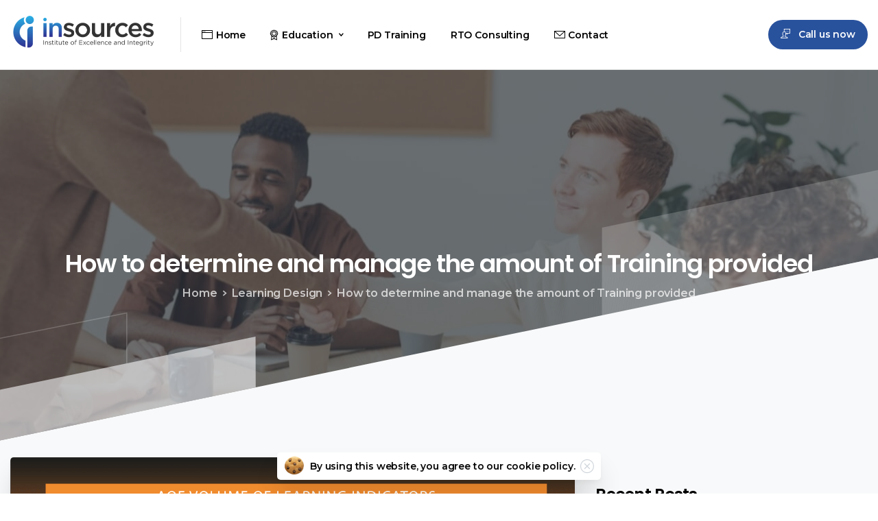

--- FILE ---
content_type: text/html; charset=UTF-8
request_url: https://insourcesinstitute.edu.au/how-to-determine-and-manage-the-amount-of-training-provided/
body_size: 30544
content:
<!doctype html>
<html lang="en-US" prefix="og: https://ogp.me/ns#">

<head>
	<meta charset="UTF-8">
	<meta name="viewport" content="width=device-width, initial-scale=1">
	<link rel="profile" href="https://gmpg.org/xfn/11">
	<link rel="pingback" href="https://insourcesinstitute.edu.au/xmlrpc.php" />
		<style>img:is([sizes="auto" i], [sizes^="auto," i]) { contain-intrinsic-size: 3000px 1500px }</style>
	
<!-- Search Engine Optimization by Rank Math - https://rankmath.com/ -->
<title>How to determine and manage the amount of Training provided - INSOURCES INSTITUTE AUSTRALIA - Registered Training Organisation (RTO Number: 30122)</title>
<meta name="description" content="The balance between quality and compliance"/>
<meta name="robots" content="index, follow, max-snippet:-1, max-video-preview:-1, max-image-preview:large"/>
<link rel="canonical" href="https://insourcesinstitute.edu.au/how-to-determine-and-manage-the-amount-of-training-provided/" />
<meta property="og:locale" content="en_US" />
<meta property="og:type" content="article" />
<meta property="og:title" content="How to determine and manage the amount of Training provided - INSOURCES INSTITUTE AUSTRALIA - Registered Training Organisation (RTO Number: 30122)" />
<meta property="og:description" content="The balance between quality and compliance" />
<meta property="og:url" content="https://insourcesinstitute.edu.au/how-to-determine-and-manage-the-amount-of-training-provided/" />
<meta property="og:site_name" content="INSOURCES INSTITUTE AUSTRALIA - Registered Training Organisation (RTO Number: 30122)" />
<meta property="article:section" content="Learning Design" />
<meta property="og:updated_time" content="2023-09-20T02:29:28+10:00" />
<meta property="og:image" content="https://insourcesinstitute.edu.au/wp-content/uploads/2023/09/vol-of-learning-indicator-4000x2000px-1024x512.png" />
<meta property="og:image:secure_url" content="https://insourcesinstitute.edu.au/wp-content/uploads/2023/09/vol-of-learning-indicator-4000x2000px-1024x512.png" />
<meta property="og:image:width" content="640" />
<meta property="og:image:height" content="320" />
<meta property="og:image:alt" content="How to determine and manage the amount of Training provided" />
<meta property="og:image:type" content="image/png" />
<meta property="article:published_time" content="2020-11-05T02:28:00+11:00" />
<meta property="article:modified_time" content="2023-09-20T02:29:28+10:00" />
<meta name="twitter:card" content="summary_large_image" />
<meta name="twitter:title" content="How to determine and manage the amount of Training provided - INSOURCES INSTITUTE AUSTRALIA - Registered Training Organisation (RTO Number: 30122)" />
<meta name="twitter:description" content="The balance between quality and compliance" />
<meta name="twitter:image" content="https://insourcesinstitute.edu.au/wp-content/uploads/2023/09/vol-of-learning-indicator-4000x2000px-1024x512.png" />
<meta name="twitter:label1" content="Written by" />
<meta name="twitter:data1" content="Javier Amaro" />
<meta name="twitter:label2" content="Time to read" />
<meta name="twitter:data2" content="3 minutes" />
<script type="application/ld+json" class="rank-math-schema">{"@context":"https://schema.org","@graph":[{"@type":"Organization","@id":"https://insourcesinstitute.edu.au/#organization","name":"INSOURCES INSTITUTE AUSTRALIA - Registered Training Organisation (RTO Number: 30122)","url":"https://insourcesinstitute.edu.au"},{"@type":"WebSite","@id":"https://insourcesinstitute.edu.au/#website","url":"https://insourcesinstitute.edu.au","name":"INSOURCES INSTITUTE AUSTRALIA - Registered Training Organisation (RTO Number: 30122)","publisher":{"@id":"https://insourcesinstitute.edu.au/#organization"},"inLanguage":"en-US"},{"@type":"ImageObject","@id":"https://insourcesinstitute.edu.au/wp-content/uploads/2023/09/vol-of-learning-indicator-4000x2000px.png","url":"https://insourcesinstitute.edu.au/wp-content/uploads/2023/09/vol-of-learning-indicator-4000x2000px.png","width":"4000","height":"2000","inLanguage":"en-US"},{"@type":"WebPage","@id":"https://insourcesinstitute.edu.au/how-to-determine-and-manage-the-amount-of-training-provided/#webpage","url":"https://insourcesinstitute.edu.au/how-to-determine-and-manage-the-amount-of-training-provided/","name":"How to determine and manage the amount of Training provided - INSOURCES INSTITUTE AUSTRALIA - Registered Training Organisation (RTO Number: 30122)","datePublished":"2020-11-05T02:28:00+11:00","dateModified":"2023-09-20T02:29:28+10:00","isPartOf":{"@id":"https://insourcesinstitute.edu.au/#website"},"primaryImageOfPage":{"@id":"https://insourcesinstitute.edu.au/wp-content/uploads/2023/09/vol-of-learning-indicator-4000x2000px.png"},"inLanguage":"en-US"},{"@type":"Person","@id":"https://insourcesinstitute.edu.au/author/javieramaro/","name":"Javier Amaro","url":"https://insourcesinstitute.edu.au/author/javieramaro/","image":{"@type":"ImageObject","@id":"https://secure.gravatar.com/avatar/cc4078326aada30654519dcfa6fb82de?s=96&amp;d=mm&amp;r=g","url":"https://secure.gravatar.com/avatar/cc4078326aada30654519dcfa6fb82de?s=96&amp;d=mm&amp;r=g","caption":"Javier Amaro","inLanguage":"en-US"},"sameAs":["http://CEO"],"worksFor":{"@id":"https://insourcesinstitute.edu.au/#organization"}},{"@type":"BlogPosting","headline":"How to determine and manage the amount of Training provided - INSOURCES INSTITUTE AUSTRALIA - Registered","datePublished":"2020-11-05T02:28:00+11:00","dateModified":"2023-09-20T02:29:28+10:00","articleSection":"Learning Design","author":{"@id":"https://insourcesinstitute.edu.au/author/javieramaro/","name":"Javier Amaro"},"publisher":{"@id":"https://insourcesinstitute.edu.au/#organization"},"description":"The balance between quality and compliance","name":"How to determine and manage the amount of Training provided - INSOURCES INSTITUTE AUSTRALIA - Registered","@id":"https://insourcesinstitute.edu.au/how-to-determine-and-manage-the-amount-of-training-provided/#richSnippet","isPartOf":{"@id":"https://insourcesinstitute.edu.au/how-to-determine-and-manage-the-amount-of-training-provided/#webpage"},"image":{"@id":"https://insourcesinstitute.edu.au/wp-content/uploads/2023/09/vol-of-learning-indicator-4000x2000px.png"},"inLanguage":"en-US","mainEntityOfPage":{"@id":"https://insourcesinstitute.edu.au/how-to-determine-and-manage-the-amount-of-training-provided/#webpage"}}]}</script>
<!-- /Rank Math WordPress SEO plugin -->

<link rel="alternate" type="application/rss+xml" title="INSOURCES INSTITUTE AUSTRALIA - Registered Training Organisation (RTO Number: 30122) &raquo; Feed" href="https://insourcesinstitute.edu.au/feed/" />
<link rel="alternate" type="application/rss+xml" title="INSOURCES INSTITUTE AUSTRALIA - Registered Training Organisation (RTO Number: 30122) &raquo; Comments Feed" href="https://insourcesinstitute.edu.au/comments/feed/" />
<link rel="preconnect" href="https://fonts.gstatic.com/" crossorigin><link rel="preconnect" href="https://fonts.googleapis.com/" crossorigin><script type="text/javascript">
/* <![CDATA[ */
window._wpemojiSettings = {"baseUrl":"https:\/\/s.w.org\/images\/core\/emoji\/15.0.3\/72x72\/","ext":".png","svgUrl":"https:\/\/s.w.org\/images\/core\/emoji\/15.0.3\/svg\/","svgExt":".svg","source":{"concatemoji":"https:\/\/insourcesinstitute.edu.au\/wp-includes\/js\/wp-emoji-release.min.js?ver=6.7.4"}};
/*! This file is auto-generated */
!function(i,n){var o,s,e;function c(e){try{var t={supportTests:e,timestamp:(new Date).valueOf()};sessionStorage.setItem(o,JSON.stringify(t))}catch(e){}}function p(e,t,n){e.clearRect(0,0,e.canvas.width,e.canvas.height),e.fillText(t,0,0);var t=new Uint32Array(e.getImageData(0,0,e.canvas.width,e.canvas.height).data),r=(e.clearRect(0,0,e.canvas.width,e.canvas.height),e.fillText(n,0,0),new Uint32Array(e.getImageData(0,0,e.canvas.width,e.canvas.height).data));return t.every(function(e,t){return e===r[t]})}function u(e,t,n){switch(t){case"flag":return n(e,"\ud83c\udff3\ufe0f\u200d\u26a7\ufe0f","\ud83c\udff3\ufe0f\u200b\u26a7\ufe0f")?!1:!n(e,"\ud83c\uddfa\ud83c\uddf3","\ud83c\uddfa\u200b\ud83c\uddf3")&&!n(e,"\ud83c\udff4\udb40\udc67\udb40\udc62\udb40\udc65\udb40\udc6e\udb40\udc67\udb40\udc7f","\ud83c\udff4\u200b\udb40\udc67\u200b\udb40\udc62\u200b\udb40\udc65\u200b\udb40\udc6e\u200b\udb40\udc67\u200b\udb40\udc7f");case"emoji":return!n(e,"\ud83d\udc26\u200d\u2b1b","\ud83d\udc26\u200b\u2b1b")}return!1}function f(e,t,n){var r="undefined"!=typeof WorkerGlobalScope&&self instanceof WorkerGlobalScope?new OffscreenCanvas(300,150):i.createElement("canvas"),a=r.getContext("2d",{willReadFrequently:!0}),o=(a.textBaseline="top",a.font="600 32px Arial",{});return e.forEach(function(e){o[e]=t(a,e,n)}),o}function t(e){var t=i.createElement("script");t.src=e,t.defer=!0,i.head.appendChild(t)}"undefined"!=typeof Promise&&(o="wpEmojiSettingsSupports",s=["flag","emoji"],n.supports={everything:!0,everythingExceptFlag:!0},e=new Promise(function(e){i.addEventListener("DOMContentLoaded",e,{once:!0})}),new Promise(function(t){var n=function(){try{var e=JSON.parse(sessionStorage.getItem(o));if("object"==typeof e&&"number"==typeof e.timestamp&&(new Date).valueOf()<e.timestamp+604800&&"object"==typeof e.supportTests)return e.supportTests}catch(e){}return null}();if(!n){if("undefined"!=typeof Worker&&"undefined"!=typeof OffscreenCanvas&&"undefined"!=typeof URL&&URL.createObjectURL&&"undefined"!=typeof Blob)try{var e="postMessage("+f.toString()+"("+[JSON.stringify(s),u.toString(),p.toString()].join(",")+"));",r=new Blob([e],{type:"text/javascript"}),a=new Worker(URL.createObjectURL(r),{name:"wpTestEmojiSupports"});return void(a.onmessage=function(e){c(n=e.data),a.terminate(),t(n)})}catch(e){}c(n=f(s,u,p))}t(n)}).then(function(e){for(var t in e)n.supports[t]=e[t],n.supports.everything=n.supports.everything&&n.supports[t],"flag"!==t&&(n.supports.everythingExceptFlag=n.supports.everythingExceptFlag&&n.supports[t]);n.supports.everythingExceptFlag=n.supports.everythingExceptFlag&&!n.supports.flag,n.DOMReady=!1,n.readyCallback=function(){n.DOMReady=!0}}).then(function(){return e}).then(function(){var e;n.supports.everything||(n.readyCallback(),(e=n.source||{}).concatemoji?t(e.concatemoji):e.wpemoji&&e.twemoji&&(t(e.twemoji),t(e.wpemoji)))}))}((window,document),window._wpemojiSettings);
/* ]]> */
</script>
<style id='wp-emoji-styles-inline-css' type='text/css'>

	img.wp-smiley, img.emoji {
		display: inline !important;
		border: none !important;
		box-shadow: none !important;
		height: 1em !important;
		width: 1em !important;
		margin: 0 0.07em !important;
		vertical-align: -0.1em !important;
		background: none !important;
		padding: 0 !important;
	}
</style>
<link rel='stylesheet' id='wp-block-library-css' href='https://insourcesinstitute.edu.au/wp-includes/css/dist/block-library/style.min.css?ver=6.7.4' type='text/css' media='all' />
<style id='global-styles-inline-css' type='text/css'>
:root{--wp--preset--aspect-ratio--square: 1;--wp--preset--aspect-ratio--4-3: 4/3;--wp--preset--aspect-ratio--3-4: 3/4;--wp--preset--aspect-ratio--3-2: 3/2;--wp--preset--aspect-ratio--2-3: 2/3;--wp--preset--aspect-ratio--16-9: 16/9;--wp--preset--aspect-ratio--9-16: 9/16;--wp--preset--color--black: #000000;--wp--preset--color--cyan-bluish-gray: #abb8c3;--wp--preset--color--white: #ffffff;--wp--preset--color--pale-pink: #f78da7;--wp--preset--color--vivid-red: #cf2e2e;--wp--preset--color--luminous-vivid-orange: #ff6900;--wp--preset--color--luminous-vivid-amber: #fcb900;--wp--preset--color--light-green-cyan: #7bdcb5;--wp--preset--color--vivid-green-cyan: #00d084;--wp--preset--color--pale-cyan-blue: #8ed1fc;--wp--preset--color--vivid-cyan-blue: #0693e3;--wp--preset--color--vivid-purple: #9b51e0;--wp--preset--gradient--vivid-cyan-blue-to-vivid-purple: linear-gradient(135deg,rgba(6,147,227,1) 0%,rgb(155,81,224) 100%);--wp--preset--gradient--light-green-cyan-to-vivid-green-cyan: linear-gradient(135deg,rgb(122,220,180) 0%,rgb(0,208,130) 100%);--wp--preset--gradient--luminous-vivid-amber-to-luminous-vivid-orange: linear-gradient(135deg,rgba(252,185,0,1) 0%,rgba(255,105,0,1) 100%);--wp--preset--gradient--luminous-vivid-orange-to-vivid-red: linear-gradient(135deg,rgba(255,105,0,1) 0%,rgb(207,46,46) 100%);--wp--preset--gradient--very-light-gray-to-cyan-bluish-gray: linear-gradient(135deg,rgb(238,238,238) 0%,rgb(169,184,195) 100%);--wp--preset--gradient--cool-to-warm-spectrum: linear-gradient(135deg,rgb(74,234,220) 0%,rgb(151,120,209) 20%,rgb(207,42,186) 40%,rgb(238,44,130) 60%,rgb(251,105,98) 80%,rgb(254,248,76) 100%);--wp--preset--gradient--blush-light-purple: linear-gradient(135deg,rgb(255,206,236) 0%,rgb(152,150,240) 100%);--wp--preset--gradient--blush-bordeaux: linear-gradient(135deg,rgb(254,205,165) 0%,rgb(254,45,45) 50%,rgb(107,0,62) 100%);--wp--preset--gradient--luminous-dusk: linear-gradient(135deg,rgb(255,203,112) 0%,rgb(199,81,192) 50%,rgb(65,88,208) 100%);--wp--preset--gradient--pale-ocean: linear-gradient(135deg,rgb(255,245,203) 0%,rgb(182,227,212) 50%,rgb(51,167,181) 100%);--wp--preset--gradient--electric-grass: linear-gradient(135deg,rgb(202,248,128) 0%,rgb(113,206,126) 100%);--wp--preset--gradient--midnight: linear-gradient(135deg,rgb(2,3,129) 0%,rgb(40,116,252) 100%);--wp--preset--font-size--small: 13px;--wp--preset--font-size--medium: 20px;--wp--preset--font-size--large: 36px;--wp--preset--font-size--x-large: 42px;--wp--preset--font-family--inter: "Inter", sans-serif;--wp--preset--font-family--cardo: Cardo;--wp--preset--spacing--20: 0.44rem;--wp--preset--spacing--30: 0.67rem;--wp--preset--spacing--40: 1rem;--wp--preset--spacing--50: 1.5rem;--wp--preset--spacing--60: 2.25rem;--wp--preset--spacing--70: 3.38rem;--wp--preset--spacing--80: 5.06rem;--wp--preset--shadow--natural: 6px 6px 9px rgba(0, 0, 0, 0.2);--wp--preset--shadow--deep: 12px 12px 50px rgba(0, 0, 0, 0.4);--wp--preset--shadow--sharp: 6px 6px 0px rgba(0, 0, 0, 0.2);--wp--preset--shadow--outlined: 6px 6px 0px -3px rgba(255, 255, 255, 1), 6px 6px rgba(0, 0, 0, 1);--wp--preset--shadow--crisp: 6px 6px 0px rgba(0, 0, 0, 1);}:root { --wp--style--global--content-size: 650px;--wp--style--global--wide-size: 1000px; }:where(body) { margin: 0; }.wp-site-blocks > .alignleft { float: left; margin-right: 2em; }.wp-site-blocks > .alignright { float: right; margin-left: 2em; }.wp-site-blocks > .aligncenter { justify-content: center; margin-left: auto; margin-right: auto; }:where(.is-layout-flex){gap: 0.5em;}:where(.is-layout-grid){gap: 0.5em;}.is-layout-flow > .alignleft{float: left;margin-inline-start: 0;margin-inline-end: 2em;}.is-layout-flow > .alignright{float: right;margin-inline-start: 2em;margin-inline-end: 0;}.is-layout-flow > .aligncenter{margin-left: auto !important;margin-right: auto !important;}.is-layout-constrained > .alignleft{float: left;margin-inline-start: 0;margin-inline-end: 2em;}.is-layout-constrained > .alignright{float: right;margin-inline-start: 2em;margin-inline-end: 0;}.is-layout-constrained > .aligncenter{margin-left: auto !important;margin-right: auto !important;}.is-layout-constrained > :where(:not(.alignleft):not(.alignright):not(.alignfull)){max-width: var(--wp--style--global--content-size);margin-left: auto !important;margin-right: auto !important;}.is-layout-constrained > .alignwide{max-width: var(--wp--style--global--wide-size);}body .is-layout-flex{display: flex;}.is-layout-flex{flex-wrap: wrap;align-items: center;}.is-layout-flex > :is(*, div){margin: 0;}body .is-layout-grid{display: grid;}.is-layout-grid > :is(*, div){margin: 0;}body{padding-top: 0px;padding-right: 0px;padding-bottom: 0px;padding-left: 0px;}a:where(:not(.wp-element-button)){text-decoration: underline;}:root :where(.wp-element-button, .wp-block-button__link){background-color: #32373c;border-width: 0;color: #fff;font-family: inherit;font-size: inherit;line-height: inherit;padding: calc(0.667em + 2px) calc(1.333em + 2px);text-decoration: none;}.has-black-color{color: var(--wp--preset--color--black) !important;}.has-cyan-bluish-gray-color{color: var(--wp--preset--color--cyan-bluish-gray) !important;}.has-white-color{color: var(--wp--preset--color--white) !important;}.has-pale-pink-color{color: var(--wp--preset--color--pale-pink) !important;}.has-vivid-red-color{color: var(--wp--preset--color--vivid-red) !important;}.has-luminous-vivid-orange-color{color: var(--wp--preset--color--luminous-vivid-orange) !important;}.has-luminous-vivid-amber-color{color: var(--wp--preset--color--luminous-vivid-amber) !important;}.has-light-green-cyan-color{color: var(--wp--preset--color--light-green-cyan) !important;}.has-vivid-green-cyan-color{color: var(--wp--preset--color--vivid-green-cyan) !important;}.has-pale-cyan-blue-color{color: var(--wp--preset--color--pale-cyan-blue) !important;}.has-vivid-cyan-blue-color{color: var(--wp--preset--color--vivid-cyan-blue) !important;}.has-vivid-purple-color{color: var(--wp--preset--color--vivid-purple) !important;}.has-black-background-color{background-color: var(--wp--preset--color--black) !important;}.has-cyan-bluish-gray-background-color{background-color: var(--wp--preset--color--cyan-bluish-gray) !important;}.has-white-background-color{background-color: var(--wp--preset--color--white) !important;}.has-pale-pink-background-color{background-color: var(--wp--preset--color--pale-pink) !important;}.has-vivid-red-background-color{background-color: var(--wp--preset--color--vivid-red) !important;}.has-luminous-vivid-orange-background-color{background-color: var(--wp--preset--color--luminous-vivid-orange) !important;}.has-luminous-vivid-amber-background-color{background-color: var(--wp--preset--color--luminous-vivid-amber) !important;}.has-light-green-cyan-background-color{background-color: var(--wp--preset--color--light-green-cyan) !important;}.has-vivid-green-cyan-background-color{background-color: var(--wp--preset--color--vivid-green-cyan) !important;}.has-pale-cyan-blue-background-color{background-color: var(--wp--preset--color--pale-cyan-blue) !important;}.has-vivid-cyan-blue-background-color{background-color: var(--wp--preset--color--vivid-cyan-blue) !important;}.has-vivid-purple-background-color{background-color: var(--wp--preset--color--vivid-purple) !important;}.has-black-border-color{border-color: var(--wp--preset--color--black) !important;}.has-cyan-bluish-gray-border-color{border-color: var(--wp--preset--color--cyan-bluish-gray) !important;}.has-white-border-color{border-color: var(--wp--preset--color--white) !important;}.has-pale-pink-border-color{border-color: var(--wp--preset--color--pale-pink) !important;}.has-vivid-red-border-color{border-color: var(--wp--preset--color--vivid-red) !important;}.has-luminous-vivid-orange-border-color{border-color: var(--wp--preset--color--luminous-vivid-orange) !important;}.has-luminous-vivid-amber-border-color{border-color: var(--wp--preset--color--luminous-vivid-amber) !important;}.has-light-green-cyan-border-color{border-color: var(--wp--preset--color--light-green-cyan) !important;}.has-vivid-green-cyan-border-color{border-color: var(--wp--preset--color--vivid-green-cyan) !important;}.has-pale-cyan-blue-border-color{border-color: var(--wp--preset--color--pale-cyan-blue) !important;}.has-vivid-cyan-blue-border-color{border-color: var(--wp--preset--color--vivid-cyan-blue) !important;}.has-vivid-purple-border-color{border-color: var(--wp--preset--color--vivid-purple) !important;}.has-vivid-cyan-blue-to-vivid-purple-gradient-background{background: var(--wp--preset--gradient--vivid-cyan-blue-to-vivid-purple) !important;}.has-light-green-cyan-to-vivid-green-cyan-gradient-background{background: var(--wp--preset--gradient--light-green-cyan-to-vivid-green-cyan) !important;}.has-luminous-vivid-amber-to-luminous-vivid-orange-gradient-background{background: var(--wp--preset--gradient--luminous-vivid-amber-to-luminous-vivid-orange) !important;}.has-luminous-vivid-orange-to-vivid-red-gradient-background{background: var(--wp--preset--gradient--luminous-vivid-orange-to-vivid-red) !important;}.has-very-light-gray-to-cyan-bluish-gray-gradient-background{background: var(--wp--preset--gradient--very-light-gray-to-cyan-bluish-gray) !important;}.has-cool-to-warm-spectrum-gradient-background{background: var(--wp--preset--gradient--cool-to-warm-spectrum) !important;}.has-blush-light-purple-gradient-background{background: var(--wp--preset--gradient--blush-light-purple) !important;}.has-blush-bordeaux-gradient-background{background: var(--wp--preset--gradient--blush-bordeaux) !important;}.has-luminous-dusk-gradient-background{background: var(--wp--preset--gradient--luminous-dusk) !important;}.has-pale-ocean-gradient-background{background: var(--wp--preset--gradient--pale-ocean) !important;}.has-electric-grass-gradient-background{background: var(--wp--preset--gradient--electric-grass) !important;}.has-midnight-gradient-background{background: var(--wp--preset--gradient--midnight) !important;}.has-small-font-size{font-size: var(--wp--preset--font-size--small) !important;}.has-medium-font-size{font-size: var(--wp--preset--font-size--medium) !important;}.has-large-font-size{font-size: var(--wp--preset--font-size--large) !important;}.has-x-large-font-size{font-size: var(--wp--preset--font-size--x-large) !important;}.has-inter-font-family{font-family: var(--wp--preset--font-family--inter) !important;}.has-cardo-font-family{font-family: var(--wp--preset--font-family--cardo) !important;}
:where(.wp-block-post-template.is-layout-flex){gap: 1.25em;}:where(.wp-block-post-template.is-layout-grid){gap: 1.25em;}
:where(.wp-block-columns.is-layout-flex){gap: 2em;}:where(.wp-block-columns.is-layout-grid){gap: 2em;}
:root :where(.wp-block-pullquote){font-size: 1.5em;line-height: 1.6;}
</style>
<link rel='stylesheet' id='woocommerce-layout-css' href='https://insourcesinstitute.edu.au/wp-content/plugins/woocommerce/assets/css/woocommerce-layout.css?ver=9.7.2' type='text/css' media='all' />
<link rel='stylesheet' id='woocommerce-smallscreen-css' href='https://insourcesinstitute.edu.au/wp-content/plugins/woocommerce/assets/css/woocommerce-smallscreen.css?ver=9.7.2' type='text/css' media='only screen and (max-width: 768px)' />
<style id='woocommerce-inline-inline-css' type='text/css'>
.woocommerce form .form-row .required { visibility: visible; }
</style>
<link rel='stylesheet' id='brands-styles-css' href='https://insourcesinstitute.edu.au/wp-content/plugins/woocommerce/assets/css/brands.css?ver=9.7.2' type='text/css' media='all' />
<style id='pix-intro-handle-inline-css' type='text/css'>

	 body:not(.render) .pix-overlay-item {
		 opacity: 0 !important;
	 }
	 body:not(.pix-loaded) .pix-wpml-header-btn {
		 opacity: 0;
	 }
</style>
<link rel='stylesheet' id='pixfort-bootstrap-css' href='https://insourcesinstitute.edu.au/wp-content/themes/essentials/inc/scss/bootstrap.min.css?ver=3.1.4' type='text/css' media='all' />
<link rel='stylesheet' id='essentials-woocommerce-style-css' href='https://insourcesinstitute.edu.au/wp-content/themes/essentials/css/woocommerce.min.css?ver=3.1.4' type='text/css' media='all' />
<style id='essentials-woocommerce-style-inline-css' type='text/css'>
@font-face {
			font-family: "pixstar";
			src: url("https://insourcesinstitute.edu.au/wp-content/themes/essentials/woocommerce/pixfort/fonts/pixstar.eot");
			src: url("https://insourcesinstitute.edu.au/wp-content/themes/essentials/woocommerce/pixfort/fonts/pixstar.eot?#iefix") format("embedded-opentype"),
				url("https://insourcesinstitute.edu.au/wp-content/themes/essentials/woocommerce/pixfort/fonts/pixstar.woff") format("woff"),
				url("https://insourcesinstitute.edu.au/wp-content/themes/essentials/woocommerce/pixfort/fonts/pixstar.ttf") format("truetype"),
				url("https://insourcesinstitute.edu.au/wp-content/themes/essentials/woocommerce/pixfort/fonts/pixstar.svg#star") format("svg");
			font-weight: normal;
			font-style: normal;
		}
</style>
<link rel='stylesheet' id='tablepress-default-css' href='https://insourcesinstitute.edu.au/wp-content/plugins/tablepress/css/build/default.css?ver=3.1.3' type='text/css' media='all' />
<link rel='stylesheet' id='wcwl_frontend-css' href='https://insourcesinstitute.edu.au/wp-content/plugins/woocommerce-waitlist/includes/css/src/wcwl_frontend.min.css?ver=2.4.16' type='text/css' media='all' />
<link rel='stylesheet' id='dashicons-css' href='https://insourcesinstitute.edu.au/wp-includes/css/dashicons.min.css?ver=6.7.4' type='text/css' media='all' />
<link rel='stylesheet' id='elementor-icons-css' href='https://insourcesinstitute.edu.au/wp-content/plugins/elementor/assets/lib/eicons/css/elementor-icons.min.css?ver=5.21.0' type='text/css' media='all' />
<link rel='stylesheet' id='elementor-frontend-css' href='https://insourcesinstitute.edu.au/wp-content/uploads/elementor/css/custom-frontend-lite.min.css?ver=1758238574' type='text/css' media='all' />
<link rel='stylesheet' id='swiper-css' href='https://insourcesinstitute.edu.au/wp-content/plugins/elementor/assets/lib/swiper/v8/css/swiper.min.css?ver=8.4.5' type='text/css' media='all' />
<link rel='stylesheet' id='elementor-post-6-css' href='https://insourcesinstitute.edu.au/wp-content/uploads/elementor/css/post-6.css?ver=1758238574' type='text/css' media='all' />
<link rel='stylesheet' id='elementor-pro-css' href='https://insourcesinstitute.edu.au/wp-content/uploads/elementor/css/custom-pro-frontend-lite.min.css?ver=1758238574' type='text/css' media='all' />
<link rel='stylesheet' id='elementor-global-css' href='https://insourcesinstitute.edu.au/wp-content/uploads/elementor/css/global.css?ver=1758238574' type='text/css' media='all' />
<link rel='stylesheet' id='pix-flickity-style-css' href='https://insourcesinstitute.edu.au/wp-content/themes/essentials/css/build/flickity.min.css?ver=3.1.4' type='text/css' media='all' />
<link rel='stylesheet' id='essentials-pixicon-font-css' href='https://insourcesinstitute.edu.au/wp-content/themes/essentials/css/build/pixicon-main/style.min.css?ver=3.1.4' type='text/css' media='all' />
<link rel='stylesheet' id='essentials-select-css-css' href='https://insourcesinstitute.edu.au/wp-content/themes/essentials/css/build/bootstrap-select.min.css?ver=3.1.4' type='text/css' media='all' />
<link rel='stylesheet' id='pix-woo-style-css' href='https://insourcesinstitute.edu.au/wp-content/uploads/wp-scss-cache/pix-woo-style.css?ver=1744855965' type='text/css' media='all' />
<link rel='stylesheet' id='pix-woo-2-css' href='https://insourcesinstitute.edu.au/wp-content/plugins/pixfort-core/functions/css/elements/css/woocommerce.min.css?ver=3.1.4' type='text/css' media='all' />
<link rel='stylesheet' id='pix-essentials-style-2-css' href='https://insourcesinstitute.edu.au/wp-content/uploads/wp-scss-cache/pix-essentials-style-2.css?ver=1744855965' type='text/css' media='all' />
<link rel='stylesheet' id='ms-main-css' href='https://insourcesinstitute.edu.au/wp-content/plugins/masterslider/public/assets/css/masterslider.main.css?ver=3.6.5' type='text/css' media='all' />
<link rel='stylesheet' id='ms-custom-css' href='https://insourcesinstitute.edu.au/wp-content/uploads/masterslider/custom.css?ver=1.1' type='text/css' media='all' />
<link rel='stylesheet' id='google-fonts-1-css' href='https://fonts.googleapis.com/css?family=Roboto%3A100%2C100italic%2C200%2C200italic%2C300%2C300italic%2C400%2C400italic%2C500%2C500italic%2C600%2C600italic%2C700%2C700italic%2C800%2C800italic%2C900%2C900italic%7CRoboto+Slab%3A100%2C100italic%2C200%2C200italic%2C300%2C300italic%2C400%2C400italic%2C500%2C500italic%2C600%2C600italic%2C700%2C700italic%2C800%2C800italic%2C900%2C900italic&#038;display=swap&#038;ver=6.7.4' type='text/css' media='all' />
<link rel="preconnect" href="https://fonts.gstatic.com/" crossorigin><script type="text/javascript" src="https://insourcesinstitute.edu.au/wp-includes/js/jquery/jquery.min.js?ver=3.7.1" id="jquery-core-js"></script>
<script type="text/javascript" src="https://insourcesinstitute.edu.au/wp-includes/js/jquery/jquery-migrate.min.js?ver=3.4.1" id="jquery-migrate-js"></script>
<script type="text/javascript" src="https://insourcesinstitute.edu.au/wp-content/plugins/masterslider/includes/modules/elementor/assets/js/elementor-widgets.js?ver=3.6.5" id="masterslider-elementor-widgets-js"></script>
<script type="text/javascript" src="https://insourcesinstitute.edu.au/wp-content/plugins/woocommerce/assets/js/jquery-blockui/jquery.blockUI.min.js?ver=2.7.0-wc.9.7.2" id="jquery-blockui-js" defer="defer" data-wp-strategy="defer"></script>
<script type="text/javascript" id="wc-add-to-cart-js-extra">
/* <![CDATA[ */
var wc_add_to_cart_params = {"ajax_url":"\/wp-admin\/admin-ajax.php","wc_ajax_url":"\/?wc-ajax=%%endpoint%%","i18n_view_cart":"View cart","cart_url":"https:\/\/insourcesinstitute.edu.au\/?page_id=5933","is_cart":"","cart_redirect_after_add":"no"};
/* ]]> */
</script>
<script type="text/javascript" src="https://insourcesinstitute.edu.au/wp-content/plugins/woocommerce/assets/js/frontend/add-to-cart.min.js?ver=9.7.2" id="wc-add-to-cart-js" defer="defer" data-wp-strategy="defer"></script>
<script type="text/javascript" src="https://insourcesinstitute.edu.au/wp-content/plugins/woocommerce/assets/js/js-cookie/js.cookie.min.js?ver=2.1.4-wc.9.7.2" id="js-cookie-js" defer="defer" data-wp-strategy="defer"></script>
<script type="text/javascript" id="woocommerce-js-extra">
/* <![CDATA[ */
var woocommerce_params = {"ajax_url":"\/wp-admin\/admin-ajax.php","wc_ajax_url":"\/?wc-ajax=%%endpoint%%","i18n_password_show":"Show password","i18n_password_hide":"Hide password"};
/* ]]> */
</script>
<script type="text/javascript" src="https://insourcesinstitute.edu.au/wp-content/plugins/woocommerce/assets/js/frontend/woocommerce.min.js?ver=9.7.2" id="woocommerce-js" defer="defer" data-wp-strategy="defer"></script>
<link rel="https://api.w.org/" href="https://insourcesinstitute.edu.au/wp-json/" /><link rel="alternate" title="JSON" type="application/json" href="https://insourcesinstitute.edu.au/wp-json/wp/v2/posts/8177" /><link rel='shortlink' href='https://insourcesinstitute.edu.au/?p=8177' />
<link rel="alternate" title="oEmbed (JSON)" type="application/json+oembed" href="https://insourcesinstitute.edu.au/wp-json/oembed/1.0/embed?url=https%3A%2F%2Finsourcesinstitute.edu.au%2Fhow-to-determine-and-manage-the-amount-of-training-provided%2F" />
<link rel="alternate" title="oEmbed (XML)" type="text/xml+oembed" href="https://insourcesinstitute.edu.au/wp-json/oembed/1.0/embed?url=https%3A%2F%2Finsourcesinstitute.edu.au%2Fhow-to-determine-and-manage-the-amount-of-training-provided%2F&#038;format=xml" />
<script>var ms_grabbing_curosr='https://insourcesinstitute.edu.au/wp-content/plugins/masterslider/public/assets/css/common/grabbing.cur',ms_grab_curosr='https://insourcesinstitute.edu.au/wp-content/plugins/masterslider/public/assets/css/common/grab.cur';</script>
<meta name="generator" content="MasterSlider 3.6.5 - Responsive Touch Image Slider" />
	<noscript><style>.woocommerce-product-gallery{ opacity: 1 !important; }</style></noscript>
	<meta name="generator" content="Elementor 3.15.2; features: e_dom_optimization, e_optimized_assets_loading, e_optimized_css_loading, additional_custom_breakpoints; settings: css_print_method-external, google_font-enabled, font_display-swap">
<script type="text/javascript" id="google_gtagjs" src="https://www.googletagmanager.com/gtag/js?id=G-6G4B96PKK9" async="async"></script>
<script type="text/javascript" id="google_gtagjs-inline">
/* <![CDATA[ */
window.dataLayer = window.dataLayer || [];function gtag(){dataLayer.push(arguments);}gtag('js', new Date());gtag('config', 'G-6G4B96PKK9', {} );
/* ]]> */
</script>
<meta name="generator" content="Powered by Slider Revolution 6.6.14 - responsive, Mobile-Friendly Slider Plugin for WordPress with comfortable drag and drop interface." />
<style class='wp-fonts-local' type='text/css'>
@font-face{font-family:Inter;font-style:normal;font-weight:300 900;font-display:fallback;src:url('https://insourcesinstitute.edu.au/wp-content/plugins/woocommerce/assets/fonts/Inter-VariableFont_slnt,wght.woff2') format('woff2');font-stretch:normal;}
@font-face{font-family:Cardo;font-style:normal;font-weight:400;font-display:fallback;src:url('https://insourcesinstitute.edu.au/wp-content/plugins/woocommerce/assets/fonts/cardo_normal_400.woff2') format('woff2');}
</style>
<link rel="icon" href="https://insourcesinstitute.edu.au/wp-content/uploads/2023/07/cropped-insources-institute-new-logo-black-1-32x32.png" sizes="32x32" />
<link rel="icon" href="https://insourcesinstitute.edu.au/wp-content/uploads/2023/07/cropped-insources-institute-new-logo-black-1-192x192.png" sizes="192x192" />
<link rel="apple-touch-icon" href="https://insourcesinstitute.edu.au/wp-content/uploads/2023/07/cropped-insources-institute-new-logo-black-1-180x180.png" />
<meta name="msapplication-TileImage" content="https://insourcesinstitute.edu.au/wp-content/uploads/2023/07/cropped-insources-institute-new-logo-black-1-270x270.png" />
<script>function setREVStartSize(e){
			//window.requestAnimationFrame(function() {
				window.RSIW = window.RSIW===undefined ? window.innerWidth : window.RSIW;
				window.RSIH = window.RSIH===undefined ? window.innerHeight : window.RSIH;
				try {
					var pw = document.getElementById(e.c).parentNode.offsetWidth,
						newh;
					pw = pw===0 || isNaN(pw) || (e.l=="fullwidth" || e.layout=="fullwidth") ? window.RSIW : pw;
					e.tabw = e.tabw===undefined ? 0 : parseInt(e.tabw);
					e.thumbw = e.thumbw===undefined ? 0 : parseInt(e.thumbw);
					e.tabh = e.tabh===undefined ? 0 : parseInt(e.tabh);
					e.thumbh = e.thumbh===undefined ? 0 : parseInt(e.thumbh);
					e.tabhide = e.tabhide===undefined ? 0 : parseInt(e.tabhide);
					e.thumbhide = e.thumbhide===undefined ? 0 : parseInt(e.thumbhide);
					e.mh = e.mh===undefined || e.mh=="" || e.mh==="auto" ? 0 : parseInt(e.mh,0);
					if(e.layout==="fullscreen" || e.l==="fullscreen")
						newh = Math.max(e.mh,window.RSIH);
					else{
						e.gw = Array.isArray(e.gw) ? e.gw : [e.gw];
						for (var i in e.rl) if (e.gw[i]===undefined || e.gw[i]===0) e.gw[i] = e.gw[i-1];
						e.gh = e.el===undefined || e.el==="" || (Array.isArray(e.el) && e.el.length==0)? e.gh : e.el;
						e.gh = Array.isArray(e.gh) ? e.gh : [e.gh];
						for (var i in e.rl) if (e.gh[i]===undefined || e.gh[i]===0) e.gh[i] = e.gh[i-1];
											
						var nl = new Array(e.rl.length),
							ix = 0,
							sl;
						e.tabw = e.tabhide>=pw ? 0 : e.tabw;
						e.thumbw = e.thumbhide>=pw ? 0 : e.thumbw;
						e.tabh = e.tabhide>=pw ? 0 : e.tabh;
						e.thumbh = e.thumbhide>=pw ? 0 : e.thumbh;
						for (var i in e.rl) nl[i] = e.rl[i]<window.RSIW ? 0 : e.rl[i];
						sl = nl[0];
						for (var i in nl) if (sl>nl[i] && nl[i]>0) { sl = nl[i]; ix=i;}
						var m = pw>(e.gw[ix]+e.tabw+e.thumbw) ? 1 : (pw-(e.tabw+e.thumbw)) / (e.gw[ix]);
						newh =  (e.gh[ix] * m) + (e.tabh + e.thumbh);
					}
					var el = document.getElementById(e.c);
					if (el!==null && el) el.style.height = newh+"px";
					el = document.getElementById(e.c+"_wrapper");
					if (el!==null && el) {
						el.style.height = newh+"px";
						el.style.display = "block";
					}
				} catch(e){
					console.log("Failure at Presize of Slider:" + e)
				}
			//});
		  };</script>
		<style type="text/css" id="wp-custom-css">
			.lity-content .button, .lity-content button:not(.owl-dot):not(.gm-control-active):not(.mejs):not(.owl-prev):not(.owl-next):not(.mec-googlemap-details button):not(.mec-googlemap-skin button), .lity-content input[type=button], .lity-content input[type=reset], .lity-content input[type=submit], .mec-nextprev-next-button, .mec-nextprev-prev-button, .mec-wrap .button, .mec-wrap button:not(.owl-dot):not(.gm-control-active):not(.mejs):not(.owl-prev):not(.owl-next):not(.mec-googlemap-details button):not(.mec-googlemap-skin button), .mec-wrap input[type=button], .mec-wrap input[type=reset], .mec-wrap input[type=submit] {
    color: #ffffff;
    background: #29529d;
    border-color: rgb(255 255 255 / 50%);

}


.mec-color, .mec-color-before :before, .mec-color-hover:hover, .mec-wrap .mec-color, .mec-wrap .mec-color-before :before, .mec-wrap .mec-color-hover:hover {
    color: #fbfbfb !important;
    background-color: #29529d;
    font-weight: bold;
    padding: 5px 5px 5px 5px;
}


.elementor-4536 .elementor-element.elementor-element-ce2f8c9 .elementor-heading-title {
    color: #2B2B33;
    font-family: "Libre Baskerville", Sans-serif;
    font-size: 32px;
    font-weight: 400;
    line-height: 1.2em;
    display: none;
}

.elementor-4536 .elementor-element.elementor-element-ce2f8c9 {
	display:none!important;
}

.elementor-4536 .elementor-element.elementor-element-e68b2aa {
    padding: 10px 10px 10px 10px !important;
    /* display: none; */
}

.mec-events-meta-group-booking .mec-booking-shortcode, .mec-single-event .mec-events-meta-group-booking, .mec-single-event .mec-frontbox {
     margin-bottom: px; 
     padding: 1px; 
    background: #fff;
    border: 1px solid #ffffff00;
}

.mec-booking .mec-event-tickets-list .mec-ticket-style-row input[type=number] {
    display: block;
    margin: 0 0 10px auto;
    box-shadow: unset;
    border: 1px solid #000000;
    border-radius: 4px;
    background: #fff;
    min-width: 80px;
    width: 80px!important;
    min-height: 40px;
    height: 40px;
}

.mec-border-color, .mec-border-color-hover:hover, .mec-wrap .mec-border-color, .mec-wrap .mec-border-color-hover:hover {
    border-color: #29529d;
}

.mec-color, .mec-color-before :before, .mec-color-hover:hover, .mec-wrap .mec-color, .mec-wrap .mec-color-before :before, .mec-wrap .mec-color-hover:hover {
    color: #29529d;
}

.mec-masonry-content.mec-event-grid-modern .mec-event-footer .mec-booking-button {
    font-size: 12px;
    line-height: 49px;
    height: 50px;
    box-shadow: 0 5px 11px -3px rgba(0,0,0,.05);
    background-color: #29529d;
}

.mec-wrap .mec-event-masonry .mec-masonry-content.mec-event-grid-modern .mec-event-footer a {
    position: static;
    padding: 0;
    flex: auto;
    text-align: center;
    color: white;
    font-size: 18px;
}

.mec-book-form-gateways-title{
	display:none !important;
}

.mec-book-form-gateways-radio-buttons{
display:none !important;
}
.mec-book-form-gateway-option{
display:none !important;
}
.mec-gateway-comment{
display:none !important;
}

.mec-single-event .mec-events-meta-group-booking .mec-click-pay #mec_woo_add_to_cart_btn_r, .mec-single-event .mec-events-meta-group-booking .mec-click-pay button.mec-book-form-next-button {
    float: right;
    margin: 30px 5px 0 0 !important;
    background: #29529d!important;
    border-color: #006dd2!important;
    color: #fff!important;
    font-weight: 700!important;
}

.mec-single-event .mec-book-first, .mec-single-event .mec-book-form-gateways, .mec-single-event .mec-book-form-price, .mec-single-event .mec-event-tickets-list, .mec-single-event form.mec-click-next {
    padding-left: 10px;
    padding-right: 0;
}

.mec-events-meta-group-booking ul.mec-book-price-details li.mec-book-price-detail.mec-book-price-detail-type-tickets {
    display: flex;
    align-items: center;
    margin-top: 25px;
}
.GooglePayButton--dark {
    background-color: black;
    display: none !important;
}


.mec-events-content{
	display: -webkit-box;
    -webkit-box-orient: vertical;
    -webkit-line-clamp: 5;  /* Number of lines displayed before it truncate */
     overflow: hidden;
	
}

.mec-masonry-content.mec-event-grid-modern .mec-event-footer .mec-booking-button {
    font-size: 12px;
    line-height: 49px;
    height: 50px;
    box-shadow: 0 5px 11px -3px rgba(0, 0, 0, .05);
    background-color: #29529d;
    border-radius: 25px;
}

 .pix-topbar {
    z-index: 2;
    position: relative;
    display: none;
}
.mec-single-event .mec-events-meta-group-booking select{
	
	color: #000000 !important;
}

.pix-pl-10.align-self-stretch.d-flex {
    display: none !important;
}

.pix-item-badges{
    display: none !important;
}		</style>
		</head>

<body class="post-template-default single single-post postid-8177 single-format-standard theme-essentials _masterslider _msp_version_3.6.5 woocommerce-no-js  site-render-disable-page-transition woocommerce-active elementor-default elementor-kit-6 elementor-page elementor-page-8177" style="">
		<div class="pix-page-loading-bg"></div>
	            <div class="pix-loading-circ-path">
                <svg class="loading-circular" viewBox="25 25 50 50">
                    <circle class="path" cx="50" cy="50" r="20" fill="none" stroke-width="6" stroke-miterlimit="10" />
                </svg>
            </div>
        	<div id="page" class="site">
		 <div class="pix-topbar position-relative pix-header-desktop pix-topbar-normal  bg-white  text-white sticky-top2 p-sticky" style="z-index:999998;" >
     <div class="container-xl">
         <div class="row d-flex align-items-center align-items-stretch">
                          <div class="col-12 col-lg-6 column pix-header-min-height text-left justify-content-start py-md-0 d-flex align-items-center">
 				        <div data-anim-type="disabled" class="d-inline-block2 d-inline-flex align-items-center line-height-1 pix-header-text pix-py-5 text-sm text-heading-default font-weight-bold mb-0" style="" ><i class="pixicon-map-pin-1-circle text-18 pix-mr-5 pix-header-icon-style"></i> G.03/25 Solent Circuit, Norwest, NSW, 2153</div>
                <div class="d-inline-flex pix-px-5 align-self-stretch position-relative mx-2">
            <div class="bg-dark-opacity-1 pix-header-divider   pix-sm" data-color="dark-opacity-1" data-scroll-color=""></div>
                    </div>
                     </div>

                                       <div class="col-12 col-lg-6 column text-right justify-content-end pix-header-min-height py-md-0 d-flex align-items-center justify-content-end">
 				        <div class="d-inline-flex align-items-center line-height-1 pix-py-5 pix-hover-item mb-0">
            <a data-anim-type="disabled" class="text-heading-default font-weight-bold btn btn-link p-0 line-height-1 pix-header-text text-sm  d-inline-flex2 align-items-center2" href="http://info.rto@insources.edu.au"  style="" >
                                    <i class="pixicon-email-check pix-header-icon-format pix-mr-5 pix-header-icon-style"></i>
                <span>Email : <span class="__cf_email__" data-cfemail="1871767e77366a6c775871766b776d6a7b7d6b367d7c6d36796d">[email&#160;protected]</span></span>
                            </a></div>
                    <div class="d-inline-flex pix-px-5 align-self-stretch position-relative mx-1">
            <div class="bg-dark-opacity-1 pix-header-divider   pix-sm" data-color="dark-opacity-1" data-scroll-color=""></div>
                    </div>
            <div class="pix-px-5 d-inline-block2 d-inline-flex align-items-between pix-social text-18 " data-anim-type="disabled">
                    <a class="d-flex align-items-center pix-header-text text-heading-default" target="_blank"  href="https://www.facebook.com/InsourcesInstitute" title="Facebook"><i class="pixicon-facebook3 px-2" ></i></a>
                        <a class="d-flex align-items-center pix-header-text text-heading-default" target="_blank"  href="https://www.linkedin.com/company/insources-institute/" title="linkedin"><i class="pixicon-linkedin px-2" ></i></a>
                        <a class="d-flex align-items-center pix-header-text text-heading-default" target="_blank"  href="https://instagram.com/insourcesinstitute?igshid=MzRlODBiNWFlZA==" title="instagram"><i class="pixicon-instagram2 px-2" ></i></a>
                </div>
                 </div>

         </div>
              </div>
              <div class="pix-topbar-line bg-dark-opacity-1" style="width:100%;height:1px;"></div>
      </div>
        <header id="masthead" class="pix-header   pix-header-desktop d-block pix-header-normal pix-scroll-shadow  header-scroll pix-header-container-area bg-white" data-text="heading-default" data-text-scroll="heading-default" data-bg-class="bg-white" data-scroll-class="bg-white " data-scroll-color="">
            <div class="container-xl">
                <nav class="navbar pix-main-menu navbar-hover-drop navbar-expand-lg navbar-light text-center justify-content-center">
                        <div class=" d-flex align-items-center">
        <div class="d-inline-block " data-anim-type="disabled" style="">
                                    <a class="navbar-brand" href="https://insourcesinstitute.edu.au/" target="" rel="home">
                            <img class="pix-logo" height="75" width="219.625" src="https://insourcesinstitute.edu.au/wp-content/uploads/2025/08/Untitled-design-14.png" alt="INSOURCES INSTITUTE AUSTRALIA - Registered Training Organisation (RTO Number: 30122)" style="height:75px;width:auto;" >
                                                            <img class="pix-logo-scroll" src="https://insourcesinstitute.edu.au/wp-content/uploads/2025/08/Untitled-design-14.png" alt="INSOURCES INSTITUTE AUSTRALIA &#8211; Registered Training Organisation (RTO Number: 30122)" style="height:75px;width:auto;">
                                                        </a>
                                </div>
    </div>
            <span class="mx-1"></span>
                <div class="d-inline-flex pix-px-5 align-self-stretch position-relative mx-2">
            <div class="bg-dark-opacity-1 pix-header-divider   pix-sm" data-color="dark-opacity-1" data-scroll-color=""></div>
                    </div>
        <div id="navbarNav-444" class="collapse navbar-collapse align-self-stretch pix-nav-dropdown-angle pix-primary-nav-line pix-nav-global-active-line justify-content-start "><ul id="menu-consulting-menu" class="navbar-nav nav-style-megamenu align-self-stretch align-items-center "><li itemscope="itemscope" itemtype="https://www.schema.org/SiteNavigationElement" id="menu-item-5147" class="menu-item menu-item-type-post_type menu-item-object-page menu-item-home menu-item-5147 nav-item dropdown d-lg-flex nav-item-display align-self-stretch overflow-visible align-items-center"><a title="Home" class=" font-weight-bold pix-nav-link text-heading-default nav-link animate-in" target="_self" href="https://insourcesinstitute.edu.au/" data-anim-type="fade-in"><span class="pix-dropdown-title text-sm  pix-header-text"><i class="pixicon-browser pix-mr-5 pix-menu-item-icon"></i>Home</span></a></li>
<li itemscope="itemscope" itemtype="https://www.schema.org/SiteNavigationElement" id="menu-item-4664" class="pix-right-float-badges menu-item menu-item-type-post_type menu-item-object-page menu-item-has-children dropdown menu-item-4664 nav-item dropdown d-lg-flex nav-item-display align-self-stretch overflow-visible align-items-center mega-item pix-mega-style-lg"><a title="Education" class=" font-weight-bold pix-nav-link text-heading-default dropdown-toggle nav-link animate-in" target="_self" href="https://insourcesinstitute.edu.au/education/" data-toggle="dropdown" aria-haspopup="true" aria-expanded="false" data-anim-type="fade-in" id="menu-item-dropdown-4664"><span class="pix-dropdown-title text-sm pix-right-float-badges pix-header-text"><i class="pixicon-badge-2 pix-mr-5 pix-menu-item-icon"></i>Education</span></a>
<div class="dropdown-menu"  aria-labelledby="menu-item-dropdown-4664" role="navigation">
<div class="submenu-box bg-white overflow-hidden2"><div class="container overflow-hidden"><div class="row w-100">	<div class="col-lg-4 pix-menu-line-right pix-p-202 pix-dropdown-padding pix-dropdown-padding-sm">		<div itemscope="itemscope" itemtype="https://www.schema.org/SiteNavigationElement" id="menu-item-3755" class="menu-item menu-item-type-custom menu-item-object-custom menu-item-3755 nav-item dropdown d-lg-flex nav-item-display align-self-stretch overflow-visible align-items-center w-100"><div class="h6 heading-font mega-col-title text-sm  text-heading-default  font-weight-bold" >Nationally Recognised Training</div></div>
		<div itemscope="itemscope" itemtype="https://www.schema.org/SiteNavigationElement" id="menu-item-6462" class="menu-item menu-item-type-post_type menu-item-object-page menu-item-6462 nav-item dropdown d-lg-flex nav-item-display align-self-stretch overflow-visible align-items-center w-100"><a title="BSB50920 -Diploma of Quality Auditing" class=" font-weight-bold pix-nav-link  dropdown-item" target="_self" href="https://insourcesinstitute.edu.au/qualifications/bsb50920-diploma-of-quality-auditing/"><span class="pix-dropdown-title  text-body-default  font-weight-bold">BSB50920 -Diploma of Quality Auditing</span></a></div>
		<div itemscope="itemscope" itemtype="https://www.schema.org/SiteNavigationElement" id="menu-item-10701" class="menu-item menu-item-type-post_type menu-item-object-page menu-item-10701 nav-item dropdown d-lg-flex nav-item-display align-self-stretch overflow-visible align-items-center w-100"><a title="BSB50420 – Diploma of Leadership and Management" class=" font-weight-bold pix-nav-link  dropdown-item" target="_self" href="https://insourcesinstitute.edu.au/qualifications/bsb50420-diploma-of-leadership-and-management/"><span class="pix-dropdown-title  text-body-default  font-weight-bold">BSB50420 – Diploma of Leadership and Management</span></a></div>
	</div>
	<div class="col-lg-4 none pix-p-202 pix-dropdown-padding pix-dropdown-padding-sm">		<div itemscope="itemscope" itemtype="https://www.schema.org/SiteNavigationElement" id="menu-item-7794" class="menu-item menu-item-type-custom menu-item-object-custom menu-item-7794 nav-item dropdown d-lg-flex nav-item-display align-self-stretch overflow-visible align-items-center w-100"><a title="Skill Set" class=" font-weight-bold pix-nav-link  dropdown-item" target="_self" href="#"><span class="pix-dropdown-title  text-body-default  font-weight-bold">Skill Set</span></a></div>
		<div itemscope="itemscope" itemtype="https://www.schema.org/SiteNavigationElement" id="menu-item-11438" class="menu-item menu-item-type-post_type menu-item-object-page menu-item-11438 nav-item dropdown d-lg-flex nav-item-display align-self-stretch overflow-visible align-items-center w-100"><a title="BSBSS00122 – Compliance Skill Set" class=" font-weight-bold pix-nav-link  dropdown-item" target="_self" href="https://insourcesinstitute.edu.au/skill-set/bsbss00122-compliance-skill-set/"><span class="pix-dropdown-title  text-body-default  font-weight-bold">BSBSS00122 – Compliance Skill Set</span></a></div>
		<div itemscope="itemscope" itemtype="https://www.schema.org/SiteNavigationElement" id="menu-item-6600" class="menu-item menu-item-type-post_type menu-item-object-page menu-item-6600 nav-item dropdown d-lg-flex nav-item-display align-self-stretch overflow-visible align-items-center w-100"><a title="BSBSS00128 – Lead Auditor Skill Set" class=" font-weight-bold pix-nav-link  dropdown-item" target="_self" href="https://insourcesinstitute.edu.au/skill-set/bsbss00128-lead-auditor-skill-set/"><span class="pix-dropdown-title  text-body-default  font-weight-bold">BSBSS00128 – Lead Auditor Skill Set</span></a></div>
	</div>
	<div class="col-lg-4 pix-menu-line-right pix-p-202 pix-dropdown-padding pix-dropdown-padding-sm">		<div itemscope="itemscope" itemtype="https://www.schema.org/SiteNavigationElement" id="menu-item-3758" class="menu-item menu-item-type-custom menu-item-object-custom menu-item-3758 nav-item dropdown d-lg-flex nav-item-display align-self-stretch overflow-visible align-items-center w-100"><div class="h6 heading-font mega-col-title text-sm  text-heading-default  font-weight-bold" >Learn My Way</div></div>
		<div itemscope="itemscope" itemtype="https://www.schema.org/SiteNavigationElement" id="menu-item-7769" class="menu-item menu-item-type-custom menu-item-object-custom menu-item-7769 nav-item dropdown d-lg-flex nav-item-display align-self-stretch overflow-visible align-items-center w-100"><a title="Live Online Training" class=" font-weight-bold pix-nav-link  dropdown-item" target="_self" href="https://insources.com.au/live-online-training/"><span class="pix-dropdown-title  text-body-default  font-weight-bold">Live Online Training</span></a></div>
		<div itemscope="itemscope" itemtype="https://www.schema.org/SiteNavigationElement" id="menu-item-7767" class="menu-item menu-item-type-custom menu-item-object-custom menu-item-7767 nav-item dropdown d-lg-flex nav-item-display align-self-stretch overflow-visible align-items-center w-100"><a title="Upcoming Workshops" class=" font-weight-bold pix-nav-link  dropdown-item" target="_self" href="https://insources.com.au/upcoming-workshops/"><span class="pix-dropdown-title  text-body-default  font-weight-bold">Upcoming Workshops</span></a></div>
	</div>
</div>
</div>
</div>
</div>
</li>
<li itemscope="itemscope" itemtype="https://www.schema.org/SiteNavigationElement" id="menu-item-11055" class="menu-item menu-item-type-custom menu-item-object-custom menu-item-11055 nav-item dropdown d-lg-flex nav-item-display align-self-stretch overflow-visible align-items-center"><a title="PD Training" class=" font-weight-bold pix-nav-link text-heading-default nav-link animate-in" target="_self" href="https://insources.com.au/live-online-training/" data-anim-type="fade-in"><span class="pix-dropdown-title text-sm  pix-header-text">PD Training</span></a></li>
<li itemscope="itemscope" itemtype="https://www.schema.org/SiteNavigationElement" id="menu-item-7795" class="menu-item menu-item-type-custom menu-item-object-custom menu-item-7795 nav-item dropdown d-lg-flex nav-item-display align-self-stretch overflow-visible align-items-center"><a title="RTO Consulting" class=" font-weight-bold pix-nav-link text-heading-default nav-link animate-in" target="_self" href="https://insources.com.au/" data-anim-type="fade-in"><span class="pix-dropdown-title text-sm  pix-header-text">RTO Consulting</span></a></li>
<li itemscope="itemscope" itemtype="https://www.schema.org/SiteNavigationElement" id="menu-item-5134" class="menu-item menu-item-type-post_type menu-item-object-page menu-item-5134 nav-item dropdown d-lg-flex nav-item-display align-self-stretch overflow-visible align-items-center"><a title="Contact" class=" font-weight-bold pix-nav-link text-heading-default nav-link animate-in" target="_self" href="https://insourcesinstitute.edu.au/contact-us/" data-anim-type="fade-in"><span class="pix-dropdown-title text-sm  pix-header-text"><i class="pixicon-email-1 pix-mr-5 pix-menu-item-icon"></i>Contact</span></a></li>
</ul></div>        <span class="mx-2"></span>
                <div class="d-inline-flex align-items-center d-inline-block2 text-sm mb-0">
            <a data-anim-type="disabled" class="btn btn-primary btn-rounded font-weight-bold d-flex2 align-items-center mr-0" href="tel:%201300%20989%20185" target=&quot;_blank&quot; style="" data-popup-id="" data-popup-link="" >
                                <i class="pixicon-message-user-1 mr-2"></i>
                            <span>Call us now </span>
                        </a>
        </div>
                        </nav>
                
            </div>
                            <div class="pix-header-border pix-main-header-line bg-dark-opacity-1" style="width:100%;height:1px;"></div>
                    </header> <div class="pix-topbar pix-header-mobile pix-topbar-normal bg-white text-white p-sticky py-22 " style="" >
     <div class="container">
         <div class="row">
                          <div class="col-12 column d-flex justify-content-between py-md-02 pix-py-10">
 				    <div class="pix-px-5 d-inline-block2 d-inline-flex align-items-between pix-social text-18 " data-anim-type="disabled">
                    <a class="d-flex align-items-center pix-header-text text-body-default" target="_blank"  href="https://www.facebook.com/InsourcesInstitute" title="Facebook"><i class="pixicon-facebook3 px-2" ></i></a>
                        <a class="d-flex align-items-center pix-header-text text-body-default" target="_blank"  href="https://www.linkedin.com/company/insources-institute/" title="linkedin"><i class="pixicon-linkedin px-2" ></i></a>
                        <a class="d-flex align-items-center pix-header-text text-body-default" target="_blank"  href="https://instagram.com/insourcesinstitute?igshid=MzRlODBiNWFlZA==" title="instagram"><i class="pixicon-instagram2 px-2" ></i></a>
                </div>
                <div data-anim-type="disabled" href="#" class="btn is-opened2 pix-header-btn btn-link p-0 pix-search-sm-btn pix-toggle-overlay m-0  d-inline-flex align-items-center text-body-default" >
                <span class="pix-search-toggle">
                        <i class="pixicon-zoom p-0 pix-mx-15 text-18 pix-header-text font-weight-bold"></i>
                        <i class="pixicon-close-circle p-0 pix-mx-15 text-18 pix-header-text font-weight-bold"></i>
                </span>
                        <div class="pix-header-floating-search open-bar-left"><form class="pix-small-search pix-ajax-search-container position-relative bg-white shadow-lg rounded-lg pix-small-search" method="get" action="https://insourcesinstitute.edu.au/">
                    <div class="input-group input-group-lg2 ">
                        <input type="text" class="form-control pix-ajax-search form-control-lg shadow-0 font-weight-bold text-body-default" name="s" autocomplete="off" placeholder="Search for something" aria-label="Search" data-search-link="https://insourcesinstitute.edu.au/wp-admin/admin-ajax.php?action=pix_ajax_searcht&#038;nonce=e51a498a07" >
                        <div class="input-group-append">
                            <button class="btn btn-lg2 btn-white m-0 text-body-default" type="submit">
<svg width="18px" height="18px" viewBox="0 0 18 18" version="1.1" xmlns="http://www.w3.org/2000/svg" xmlns:xlink="http://www.w3.org/1999/xlink">

    <title>Shape</title>

    <g id="Blog" stroke="none" stroke-width="1" fill="none" fill-rule="evenodd">
        <g id="blog-with-sidebar" transform="translate(-1217.000000, -831.000000)" fill="#BBBBBB" fill-rule="nonzero">
            <g id="Search" transform="translate(905.000000, 765.000000)">
                <g id="search" transform="translate(312.000000, 66.000000)">
                    <path d="M17.784,16.776 L12.168,11.124 C13.104,9.972 13.68,8.46 13.68,6.84 C13.68,3.06 10.62,0 6.84,0 C3.06,0 0,3.06 0,6.84 C0,10.62 3.06,13.68 6.84,13.68 C8.46,13.68 9.972,13.104 11.124,12.168 L16.74,17.784 C16.92,17.928 17.1,18 17.28,18 C17.46,18 17.64,17.928 17.784,17.784 C18.072,17.496 18.072,17.064 17.784,16.776 Z M1.44,6.84 C1.44,3.852 3.852,1.44 6.84,1.44 C9.828,1.44 12.24,3.852 12.24,6.84 C12.24,9.828 9.828,12.24 6.84,12.24 C3.852,12.24 1.44,9.828 1.44,6.84 Z"></path>
                </g>
            </g>
        </g>
    </g>
</svg></button>
                        </div>
                    </div>
                </form>
            </div>
            </div>
                         </div>

         </div>
              </div>
              <div class="bg-gray-2" style="width:100%;height:1px;"></div>
      </div>
    <header id="mobile_head" class="pix-header  pix-header-mobile d-inline-block pix-header-normal pix-scroll-shadow sticky-top header-scroll2 bg-white" style="">
         <div class="container">
                          <nav class="navbar navbar-hover-drop navbar-expand-lg2 navbar-light d-inline-block2 ">
    				    <div class=" d-flex align-items-center">
        <div class="d-inline-block " data-anim-type="disabled" style="">
                                <a class="navbar-brand" href="https://insourcesinstitute.edu.au/" target="" rel="home">
                        <img class="pix-logo" src="https://insourcesinstitute.edu.au/wp-content/uploads/2025/08/Untitled-design-14.png" alt="INSOURCES INSTITUTE AUSTRALIA - Registered Training Organisation (RTO Number: 30122)" height="30" width="87.85" style="height:30px;width:auto;">
                                                        <img class="pix-logo-scroll" src="https://insourcesinstitute.edu.au/wp-content/uploads/2025/08/Untitled-design-14.png" alt="INSOURCES INSTITUTE AUSTRALIA &#8211; Registered Training Organisation (RTO Number: 30122)" style="height:30px;width:auto;">
                                                    </a>
                            </div>
    </div>
                <button class="navbar-toggler hamburger--spin hamburger small-menu-toggle" type="button" data-toggle="collapse" data-target="#navbarNav-938" aria-controls="navbarNav-938" aria-expanded="false" aria-label="Toggle navigation">
                <span class="hamburger-box">

                    <span class="hamburger-inner bg-body-default">
                        <span class="hamburger-inner-before bg-body-default"></span>
                        <span class="hamburger-inner-after bg-body-default"></span>
                    </span>

                </span>
            </button>
            <div id="navbarNav-938" class="collapse navbar-collapse align-self-stretch   justify-content-start "><ul id="menu-consulting-menu-1" class="navbar-nav nav-style-megamenu align-self-stretch align-items-center "><li itemscope="itemscope" itemtype="https://www.schema.org/SiteNavigationElement" class="menu-item menu-item-type-post_type menu-item-object-page menu-item-home menu-item-5147 nav-item dropdown d-lg-flex nav-item-display align-self-stretch overflow-visible align-items-center"><a title="Home" class=" font-weight-bold pix-nav-link text-body-default nav-link animate-in" target="_self" href="https://insourcesinstitute.edu.au/" data-anim-type="fade-in"><span class="pix-dropdown-title text-sm  pix-header-text"><i class="pixicon-browser pix-mr-5 pix-menu-item-icon"></i>Home</span></a></li>
<li itemscope="itemscope" itemtype="https://www.schema.org/SiteNavigationElement" class="pix-right-float-badges menu-item menu-item-type-post_type menu-item-object-page menu-item-has-children dropdown menu-item-4664 nav-item dropdown d-lg-flex nav-item-display align-self-stretch overflow-visible align-items-center mega-item pix-mega-style-lg"><a title="Education" class=" font-weight-bold pix-nav-link text-body-default dropdown-toggle nav-link animate-in" target="_self" href="https://insourcesinstitute.edu.au/education/" data-toggle="dropdown" aria-haspopup="true" aria-expanded="false" data-anim-type="fade-in" id="m-menu-item-dropdown-4664"><span class="pix-dropdown-title text-sm pix-right-float-badges pix-header-text"><i class="pixicon-badge-2 pix-mr-5 pix-menu-item-icon"></i>Education</span></a>
<div class="dropdown-menu"  aria-labelledby="m-menu-item-dropdown-4664" role="navigation">
<div class="submenu-box bg-gray-1 overflow-hidden2"><div class="container overflow-hidden"><div class="row w-100">	<div class="col-lg-4 pix-menu-line-right pix-p-202 pix-dropdown-padding pix-dropdown-padding-sm">		<div itemscope="itemscope" itemtype="https://www.schema.org/SiteNavigationElement" class="menu-item menu-item-type-custom menu-item-object-custom menu-item-3755 nav-item dropdown d-lg-flex nav-item-display align-self-stretch overflow-visible align-items-center w-100"><div class="h6 heading-font mega-col-title text-sm  text-heading-default  font-weight-bold" >Nationally Recognised Training</div></div>
		<div itemscope="itemscope" itemtype="https://www.schema.org/SiteNavigationElement" class="menu-item menu-item-type-post_type menu-item-object-page menu-item-6462 nav-item dropdown d-lg-flex nav-item-display align-self-stretch overflow-visible align-items-center w-100"><a title="BSB50920 -Diploma of Quality Auditing" class=" font-weight-bold pix-nav-link  dropdown-item" target="_self" href="https://insourcesinstitute.edu.au/qualifications/bsb50920-diploma-of-quality-auditing/"><span class="pix-dropdown-title  text-body-default  font-weight-bold">BSB50920 -Diploma of Quality Auditing</span></a></div>
		<div itemscope="itemscope" itemtype="https://www.schema.org/SiteNavigationElement" class="menu-item menu-item-type-post_type menu-item-object-page menu-item-10701 nav-item dropdown d-lg-flex nav-item-display align-self-stretch overflow-visible align-items-center w-100"><a title="BSB50420 – Diploma of Leadership and Management" class=" font-weight-bold pix-nav-link  dropdown-item" target="_self" href="https://insourcesinstitute.edu.au/qualifications/bsb50420-diploma-of-leadership-and-management/"><span class="pix-dropdown-title  text-body-default  font-weight-bold">BSB50420 – Diploma of Leadership and Management</span></a></div>
	</div>
	<div class="col-lg-4 none pix-p-202 pix-dropdown-padding pix-dropdown-padding-sm">		<div itemscope="itemscope" itemtype="https://www.schema.org/SiteNavigationElement" class="menu-item menu-item-type-custom menu-item-object-custom menu-item-7794 nav-item dropdown d-lg-flex nav-item-display align-self-stretch overflow-visible align-items-center w-100"><a title="Skill Set" class=" font-weight-bold pix-nav-link  dropdown-item" target="_self" href="#"><span class="pix-dropdown-title  text-body-default  font-weight-bold">Skill Set</span></a></div>
		<div itemscope="itemscope" itemtype="https://www.schema.org/SiteNavigationElement" class="menu-item menu-item-type-post_type menu-item-object-page menu-item-11438 nav-item dropdown d-lg-flex nav-item-display align-self-stretch overflow-visible align-items-center w-100"><a title="BSBSS00122 – Compliance Skill Set" class=" font-weight-bold pix-nav-link  dropdown-item" target="_self" href="https://insourcesinstitute.edu.au/skill-set/bsbss00122-compliance-skill-set/"><span class="pix-dropdown-title  text-body-default  font-weight-bold">BSBSS00122 – Compliance Skill Set</span></a></div>
		<div itemscope="itemscope" itemtype="https://www.schema.org/SiteNavigationElement" class="menu-item menu-item-type-post_type menu-item-object-page menu-item-6600 nav-item dropdown d-lg-flex nav-item-display align-self-stretch overflow-visible align-items-center w-100"><a title="BSBSS00128 – Lead Auditor Skill Set" class=" font-weight-bold pix-nav-link  dropdown-item" target="_self" href="https://insourcesinstitute.edu.au/skill-set/bsbss00128-lead-auditor-skill-set/"><span class="pix-dropdown-title  text-body-default  font-weight-bold">BSBSS00128 – Lead Auditor Skill Set</span></a></div>
	</div>
	<div class="col-lg-4 pix-menu-line-right pix-p-202 pix-dropdown-padding pix-dropdown-padding-sm">		<div itemscope="itemscope" itemtype="https://www.schema.org/SiteNavigationElement" class="menu-item menu-item-type-custom menu-item-object-custom menu-item-3758 nav-item dropdown d-lg-flex nav-item-display align-self-stretch overflow-visible align-items-center w-100"><div class="h6 heading-font mega-col-title text-sm  text-heading-default  font-weight-bold" >Learn My Way</div></div>
		<div itemscope="itemscope" itemtype="https://www.schema.org/SiteNavigationElement" class="menu-item menu-item-type-custom menu-item-object-custom menu-item-7769 nav-item dropdown d-lg-flex nav-item-display align-self-stretch overflow-visible align-items-center w-100"><a title="Live Online Training" class=" font-weight-bold pix-nav-link  dropdown-item" target="_self" href="https://insources.com.au/live-online-training/"><span class="pix-dropdown-title  text-body-default  font-weight-bold">Live Online Training</span></a></div>
		<div itemscope="itemscope" itemtype="https://www.schema.org/SiteNavigationElement" class="menu-item menu-item-type-custom menu-item-object-custom menu-item-7767 nav-item dropdown d-lg-flex nav-item-display align-self-stretch overflow-visible align-items-center w-100"><a title="Upcoming Workshops" class=" font-weight-bold pix-nav-link  dropdown-item" target="_self" href="https://insources.com.au/upcoming-workshops/"><span class="pix-dropdown-title  text-body-default  font-weight-bold">Upcoming Workshops</span></a></div>
	</div>
</div>
</div>
</div>
</div>
</li>
<li itemscope="itemscope" itemtype="https://www.schema.org/SiteNavigationElement" class="menu-item menu-item-type-custom menu-item-object-custom menu-item-11055 nav-item dropdown d-lg-flex nav-item-display align-self-stretch overflow-visible align-items-center"><a title="PD Training" class=" font-weight-bold pix-nav-link text-body-default nav-link animate-in" target="_self" href="https://insources.com.au/live-online-training/" data-anim-type="fade-in"><span class="pix-dropdown-title text-sm  pix-header-text">PD Training</span></a></li>
<li itemscope="itemscope" itemtype="https://www.schema.org/SiteNavigationElement" class="menu-item menu-item-type-custom menu-item-object-custom menu-item-7795 nav-item dropdown d-lg-flex nav-item-display align-self-stretch overflow-visible align-items-center"><a title="RTO Consulting" class=" font-weight-bold pix-nav-link text-body-default nav-link animate-in" target="_self" href="https://insources.com.au/" data-anim-type="fade-in"><span class="pix-dropdown-title text-sm  pix-header-text">RTO Consulting</span></a></li>
<li itemscope="itemscope" itemtype="https://www.schema.org/SiteNavigationElement" class="menu-item menu-item-type-post_type menu-item-object-page menu-item-5134 nav-item dropdown d-lg-flex nav-item-display align-self-stretch overflow-visible align-items-center"><a title="Contact" class=" font-weight-bold pix-nav-link text-body-default nav-link animate-in" target="_self" href="https://insourcesinstitute.edu.au/contact-us/" data-anim-type="fade-in"><span class="pix-dropdown-title text-sm  pix-header-text"><i class="pixicon-email-1 pix-mr-5 pix-menu-item-icon"></i>Contact</span></a></li>
</ul></div>             </nav>
                                   </div>
              </header>
    

    <div class="pix-main-intro pix-intro-1 bg-gray-8">
        <div class="pix-intro-img jarallax"  data-speed="0.5">
            <img width="1440" height="630" src="https://insourcesinstitute.edu.au/wp-content/uploads/2022/03/intro-bg-simple.jpg" class="jarallax-img pix-opacity-3" alt="" decoding="async" fetchpriority="high" srcset="https://insourcesinstitute.edu.au/wp-content/uploads/2022/03/intro-bg-simple.jpg 1440w, https://insourcesinstitute.edu.au/wp-content/uploads/2022/03/intro-bg-simple-600x263.jpg 600w, https://insourcesinstitute.edu.au/wp-content/uploads/2022/03/intro-bg-simple-300x131.jpg 300w, https://insourcesinstitute.edu.au/wp-content/uploads/2022/03/intro-bg-simple-1024x448.jpg 1024w, https://insourcesinstitute.edu.au/wp-content/uploads/2022/03/intro-bg-simple-768x336.jpg 768w" sizes="(max-width: 1440px) 100vw, 1440px" />        </div>

        <div class="container pix-intro-container pix-dark">
            <div class="pix-main-intro-placeholder"></div>

            <div class="row d-flex h-100 justify-content-center">


                <div class="col-xs-12 col-lg-12">
                    <div class="text-center my-2 intro-content-div">
                        <div id="pix-intro-sliding-text" class=" text-inherit "><h1 class="mb-32 pix-sliding-headline-2 animate-in font-weight-bold secondary-font text-heading-default h3 font-weight-bold " data-anim-type="pix-sliding-text" pix-anim-delay="500" data-class="secondary-font text-heading-default" style=""><span class="slide-in-container "><span class="pix-sliding-item secondary-font text-heading-default" style="transition-delay: 0ms;">How&#32;</span></span> <span class="slide-in-container "><span class="pix-sliding-item secondary-font text-heading-default" style="transition-delay: 150ms;">to&#32;</span></span> <span class="slide-in-container "><span class="pix-sliding-item secondary-font text-heading-default" style="transition-delay: 300ms;">determine&#32;</span></span> <span class="slide-in-container "><span class="pix-sliding-item secondary-font text-heading-default" style="transition-delay: 450ms;">and&#32;</span></span> <span class="slide-in-container "><span class="pix-sliding-item secondary-font text-heading-default" style="transition-delay: 600ms;">manage&#32;</span></span> <span class="slide-in-container "><span class="pix-sliding-item secondary-font text-heading-default" style="transition-delay: 750ms;">the&#32;</span></span> <span class="slide-in-container "><span class="pix-sliding-item secondary-font text-heading-default" style="transition-delay: 900ms;">amount&#32;</span></span> <span class="slide-in-container "><span class="pix-sliding-item secondary-font text-heading-default" style="transition-delay: 1050ms;">of&#32;</span></span> <span class="slide-in-container "><span class="pix-sliding-item secondary-font text-heading-default" style="transition-delay: 1200ms;">Training&#32;</span></span> <span class="slide-in-container "><span class="pix-sliding-item secondary-font text-heading-default" style="transition-delay: 1350ms;">provided&#32;</span></span> </h1></div>                            <div>
                                	        <nav class="text-center" aria-label="breadcrumb">
	        	<ol class="breadcrumb px-0 justify-content-center">
	        		<li class="breadcrumb-item animate-in" data-anim-type="fade-in-left" data-anim-delay="500"><a class="text-body-default" href="https://insourcesinstitute.edu.au/">Home</a></li>
										<li class="breadcrumb-item animate-in" data-anim-type="fade-in-left" data-anim-delay="550">
								<span><i class="pixicon-angle-right text-body-default font-weight-bold mr-2" style="position:relative;top:2px;"></i></span>
								<a class="text-body-default" href="https://insourcesinstitute.edu.au/category/learning-design/">Learning Design</a>
							</li>
								            <li class="breadcrumb-item text-body-default active animate-in" data-anim-type="fade-in-left" data-anim-delay="600" aria-current="page">
	            <span><i class="pixicon-angle-right font-weight-bold mr-2" style="position:relative;top:2px;"></i></span>
	            How to determine and manage the amount of Training provided	            </li>
							</ol>
	        </nav>
			                            </div>
                                                </div>
                </div>


            </div>
        </div>
        <div class="">
            <div class="pix-divider pix-bottom-divider" data-style="style-24-alt" ><svg xmlns="http://www.w3.org/2000/svg" width="100%" height="400" viewBox="0 0 300 90" preserveAspectRatio="none"><g class="animate-in" data-anim-type="fade-in-up" data-anim-delay="700"><g class="bg-gray-1" fill-opacity="0.2" ><polygon points="205.6875 18.8837729 300 3.92225477e-14 300 49.83 205.6875 68.67"></polygon><path d="M43.5002561,63.4287699 L43.5002561,46.6974063 L0,55.0518732 L0,72.1053435 L43.5002561,63.4287699 Z M43.1248125,47.1469741 L43.1248125,63.5056196 L0,72.1036023 L0,55.426513 L43.1248125,47.1469741 Z"></path></g></g><g class="animate-in" data-anim-type="fade-in-up" data-anim-delay="500"><g class="bg-gray-1" fill-opacity="0.6" transform="translate(0.000000, 28.830000)"><polygon points="87.319394 25.82088 87.375 42.5187032 71.437 45.69588 0 59.9394524 0 43.2679827"></polygon><polygon points="256.3125 8.72 300 2.1931479e-17 300 16.5748991 256.3125 25.2852738"></polygon></g></g><g class="bg-gray-1" fill-opacity="1" ><polygon points="0 88.7694524 300 28.8270893 300 90 0 90"></polygon></g><defs></defs></svg></div>        </div>
    </div>



<div id="content" class="site-content bg-gray-1 pix-pt-20" style="">
    <div class="container">
        <div class="row">
            
<div class="col-12 col-md-8">
	<div id="primary" class="content-area pix-post-area pix-post-sidebar-area">
		<main id="main" class="site-main">

			<article id="post-8177" class="post-sidebar-right post-8177 post type-post status-publish format-standard has-post-thumbnail hentry category-learning-design">
							<div class="post-thumbnail">
				        <div class="card rounded-xl pix-hover-item shadow-lg  overflow-hidden text-white2 h-100">
            <img width="4000" height="2000" src="https://insourcesinstitute.edu.au/wp-content/uploads/2023/09/vol-of-learning-indicator-4000x2000px.png" class="img-fluid pix-img-scale " alt="How to determine and manage the amount of Training provided" style="max-height: 450px;min-height:100%;width:100%;object-fit:cover;" decoding="async" srcset="https://insourcesinstitute.edu.au/wp-content/uploads/2023/09/vol-of-learning-indicator-4000x2000px.png 4000w, https://insourcesinstitute.edu.au/wp-content/uploads/2023/09/vol-of-learning-indicator-4000x2000px-300x150.png 300w, https://insourcesinstitute.edu.au/wp-content/uploads/2023/09/vol-of-learning-indicator-4000x2000px-1024x512.png 1024w, https://insourcesinstitute.edu.au/wp-content/uploads/2023/09/vol-of-learning-indicator-4000x2000px-768x384.png 768w, https://insourcesinstitute.edu.au/wp-content/uploads/2023/09/vol-of-learning-indicator-4000x2000px-1536x768.png 1536w, https://insourcesinstitute.edu.au/wp-content/uploads/2023/09/vol-of-learning-indicator-4000x2000px-2048x1024.png 2048w" sizes="(max-width: 4000px) 100vw, 4000px" />            <div class="card-img-overlay h-100 d-flex flex-column justify-content-end">
                <div class="overflow-hidden2">
                                    </div>
            </div>
        </div>
        			</div><!-- .post-thumbnail -->
		
				<header class="entry-header">
					
							<div class="entry-meta pix-post-meta-inner d-flex align-items-center pix-my-20">
								<div class="pix-post-meta-author text-heading-default font-weight-bold">
									<a href="https://insourcesinstitute.edu.au/author/javieramaro/" class="text-heading-default font-weight-bold">
									<img alt='Javier Amaro' src='https://secure.gravatar.com/avatar/cc4078326aada30654519dcfa6fb82de?s=40&#038;d=mm&#038;r=g' srcset='https://secure.gravatar.com/avatar/cc4078326aada30654519dcfa6fb82de?s=80&#038;d=mm&#038;r=g 2x' class='avatar avatar-40 photo pix_blog_md_avatar pix-mr-10 shadow' height='40' width='40' loading='lazy' decoding='async'/>									<span class="text-sm">Javier Amaro</span>
									</a>
								</div>
								<div class="flex-fill text-right mr-2">
									<div class="pix-post-meta-badges">
										<a href="https://insourcesinstitute.edu.au/category/learning-design/" target="_self"><span class="pix-badge-element custom d-inline-block mr-1 "  ><span class="badge font-weight-bold bg-primary-light  " style="font-size:12px; padding:5px 10px;line-height:14px;"><span class="text-primary" style="">Learning Design</span></span></span></a>									</div>
								</div>
								<div class="pix-post-meta-date flex-fill2 text-right text-body-default text-sm">
									<a class="mb-0 d-inline-block text-body-default svg-body-default" href="https://insourcesinstitute.edu.au/how-to-determine-and-manage-the-amount-of-training-provided/">
										<span class="pr-1">
											<svg xmlns="http://www.w3.org/2000/svg" width="18" height="18" viewBox="0 0 18 18">
  <path fill="#BBB" d="M9,0 C13.95,0 18,4.05 18,9 C18,13.95 13.95,18 9,18 C4.05,18 0,13.95 0,9 C0,4.05 4.05,0 9,0 Z M9,16.2 C12.96,16.2 16.2,12.96 16.2,9 C16.2,5.04 12.96,1.8 9,1.8 C5.04,1.8 1.8,5.04 1.8,9 C1.8,12.96 5.04,16.2 9,16.2 Z M12.6,9.4 C13.26,9.4 13.8,9.64 13.8,10.3 C13.8,10.96 13.26,11.2 12.6,11.2 L7.8,11.2 L7.8,5.8 C7.8,5.14 8.04,4.6 8.7,4.6 C9.36,4.6 9.6,5.14 9.6,5.8 L9.6,9.4 L12.6,9.4 Z"/>
</svg>
										</span>
										<span class="text-xs font-weight-bold">November 5, 2020</span>
									</a>
								</div>
							</div><!-- .entry-meta -->
									</header><!-- .entry-header -->

	<div class="entry-content" id="pix-entry-content">
				<div data-elementor-type="wp-post" data-elementor-id="8177" class="elementor elementor-8177" data-elementor-post-type="post">
									<section class="elementor-section elementor-top-section elementor-element elementor-element-aace322 elementor-section-boxed elementor-section-height-default elementor-section-height-default" data-id="aace322" data-element_type="section">
						<div class="elementor-container elementor-column-gap-default">
					<div class="elementor-column elementor-col-100 elementor-top-column elementor-element elementor-element-c0e2270" data-id="c0e2270" data-element_type="column">
			<div class="elementor-widget-wrap elementor-element-populated">
								<div class="elementor-element elementor-element-d9dab29 elementor-widget elementor-widget-text-editor" data-id="d9dab29" data-element_type="widget" data-widget_type="text-editor.default">
				<div class="elementor-widget-container">
			<style>/*! elementor - v3.15.0 - 09-08-2023 */
.elementor-widget-text-editor.elementor-drop-cap-view-stacked .elementor-drop-cap{background-color:#69727d;color:#fff}.elementor-widget-text-editor.elementor-drop-cap-view-framed .elementor-drop-cap{color:#69727d;border:3px solid;background-color:transparent}.elementor-widget-text-editor:not(.elementor-drop-cap-view-default) .elementor-drop-cap{margin-top:8px}.elementor-widget-text-editor:not(.elementor-drop-cap-view-default) .elementor-drop-cap-letter{width:1em;height:1em}.elementor-widget-text-editor .elementor-drop-cap{float:left;text-align:center;line-height:1;font-size:50px}.elementor-widget-text-editor .elementor-drop-cap-letter{display:inline-block}</style>				<p>The balance between quality and compliance</p><p>During almost a decade, the Australian Skills Quality Authority (ASQA) has repeatedly reported concerns about unduly short training provided by registered training organisations (RTOs). More recently, the regulator has included the <strong>amount of training</strong> in the priority list of “standards of concern” (clauses where providers are most likely to be at risk of non-compliance), part of ASQA’s Regulatory Strategy 2020-2022.</p><p><strong>RTOs are required to maintain compliance</strong> with a regulatory framework that, in the case of the amount of training or course duration, is rather complex and confusing.</p><p>Determining the duration of learning activities is part of the instructional design process. During the selection of delivery sequence, methods and media, time must be considered and established in line with course content and learners’ requirements.</p><p>Learning resources to be used during the delivery of training must be consistent with the amount of training and the selected delivery mode.</p><p>It is clear that the outcomes of competency-based learning cannot be measured by the time or duration of learning activities. These outcomes are measured by the assessments of learners’ competencies (knowledge, skills, and attitudes). Within the context of vocational education, the ultimate measure of competency-based learning should be the ability of the learner to transfer these competencies into the workplace (Kirkpatrick model level 3).</p><p>The quality of training is not solely determined by the length of the course, trainers’ performance, up-to-date and useful learning resources, equipment and materials, functioning online technologies (where permitted for training) and valuable practical experiences, they are just some examples of other factors that affect quality of training.</p><p>Within the Australian VET Framework (Standards for RTOs, and the Australian Qualification Framework), the amount of training is used as a risk factor for training quality, and, therefore, the amount of training is part of the regulatory work of VET regulators.</p><p>If the amount of training is inappropriate, it is usually one of the consequences of the poor quality of the instructional design (training design).</p><p>RTOs need to focus on their instructional design models (analysis, design, development, implementation and evaluation training), and not just on compliance. RTOs must design systems that build not only internal capabilities, but also robust, resilient cultures focusing on integrity and ethics learning.</p><p>Risk Management and Quality Assurance activities are necessary to protect the value of the RTO’s assets, including its intellectual property (i.e. training and assessment strategies, learning resources), and must be integrated with the organisation’s operation to add value within the continuous improvement cycle.</p><p>As a minimum, RTOs need to perform the following tasks:</p><p>Tasks to be performed during the <strong>analysis</strong> phase:</p><ul><li>Determine the current skills, knowledge and experience of learners’ cohort</li><li>Establish the training product content, and analyse potential overlap of selected units of competency, and</li><li>Determine the most suitable delivery mode and learner availability for training activities.</li></ul><p>Tasks to be performed during the <strong>design</strong> phase:</p><ul><li>Determine the amount of training (hours) suitable for the course content and current skills, knowledge and experience of learners’ cohort for:<ul><li>each training cluster/unit, and</li><li>each delivery mode</li></ul></li><li>Determine the overall amount of training for the training product</li><li>Determine the time required for assessment tasks</li><li>Determine the overall volume of learning, and</li><li>Compare volume of learning with AQF Volume of Learning indicators and provide a rationale if required.</li></ul><p>Tasks to be performed during the <strong>development</strong> phase:</p><ul><li>Ensure training resources are sufficient for the learning activities programmed based on the content, delivery mode and time allocated, and</li><li>Develop mechanisms to record learners’ participation on designed learning activities.</li></ul><p>Tasks to be performed during the <strong>implementation</strong> phase:</p><ul><li>Record learners’ participation in training, and</li><li>Report any discrepancies between planned learning time and actual learning time.</li></ul><p>Tasks to be performed during the <strong>evaluation</strong> phase:</p><ul><li>Evaluate assessment results</li><li>Evaluate learners’ and trainers’ feedback and other training outcomes data analysed (i.e. learners who withdraw, complaints, number of attempts for assessment tasks), and</li><li>Suggest improvements based on training outcomes data</li></ul>						</div>
				</div>
					</div>
		</div>
							</div>
		</section>
							</div>
		


		<div class="pix-floating-meta pix-post-meta-box">
											<div class="bg-white shadow-sm rounded-lg w-100 pix-py-10 pix-mb-10 text-center line-height-1">
						<a href="#" class="d-inline-block position-relative text-xs align-items-center pixfort-likes" id="pixfort-likes-8177" title="Like this"><span class="pixfort-likes-small d-flex align-items-center justify-content-center text-right text-xs text-body-default svg-body-default "><span class="pixfort-likes-icon d-inline-block pix-pr-5"><svg height="16" viewBox="0 0 18 16" width="18" xmlns="http://www.w3.org/2000/svg"><path d="m.22464899 6.06896552c1.01092043 3.75172414 5.64430577 7.53103448 8.42433697 9.79310348.11232449.0827586.22464899.137931.3650546.137931.14040562 0 .25273011-.0551724.3650546-.137931 4.85803434-4 7.60998444-7.17241383 8.39625584-9.73793107.0561623-.19310345.1123245-.4137931.1684868-.63448276v-.08275862c.0280811-.22068965.0561622-.44137931.0561622-.63448276v-.0275862-.02758621c0-2.59310345-2.1341654-4.68965517-4.773791-4.68965517-1.6848673 0-3.28549137.85517241-4.21216844 2.12413793-.95475819-1.29655173-2.55538221-2.15172414-4.24024961-2.15172414-2.58346334 0-4.66146646 1.95862069-4.77379095 4.49655172v.08275862.05517242.05517241c0 .46896552.08424337.96551724.22464899 1.37931035zm1.35035101-1.21735262v-.02580645c.05294118-1.83225806 1.56176471-3.27741935 3.44117647-3.27741935 1.50882353 0 2.93823529.9032258 3.44117647 2.16774193.05294118.20645162.21176471.36129032.42352941.41290323.26470589.0516129.50294118-.10322581.58235294-.33548387.50294118-1.29032258 1.98529411-2.24516129 3.49411761-2.24516129 1.9058824 0 3.4411765 1.49677419 3.4411765 3.35483871v.0516129c0 .15483871-.0264706.30967742-.0529412.46451613v.0516129c-.0264706.15483871-.0794117.33548387-.1058823.49032258-.6617647 2.09032258-3.0970588 4.90322578-7.25294119 8.33548388-2.54117647-2.0645161-6.43235295-5.31612904-7.25294118-8.38709678-.10588235-.33548387-.15882353-.67096774-.15882353-1.00645161 0 0 0-.02580646 0-.05161291z" fill="#bbb"/></svg></span><span class="pixfort-likes-count align-middle font-weight-bold" data-count="0">-</span></span></a>					</div>
										</div>



	</div><!-- .entry-content -->

	
	
					<footer class="entry-footer d-inline-block w-100">
				<div class="media bg-white rounded-xl shadow-sm pix-p-30 pix-my-20">
				<img alt='Javier Amaro' src='https://secure.gravatar.com/avatar/cc4078326aada30654519dcfa6fb82de?s=80&#038;d=mm&#038;r=g' srcset='https://secure.gravatar.com/avatar/cc4078326aada30654519dcfa6fb82de?s=160&#038;d=mm&#038;r=g 2x' class='avatar avatar-80 photo pix_blog_lg_avatar pix-mr-30 shadow' height='80' width='80' loading='lazy' decoding='async'/>				<div class="media-body">
					<a href="https://insourcesinstitute.edu.au/author/javieramaro/"><h6 class="mt-0 font-weight-bold text-heading-default">Javier Amaro</h6></a>
												<a class="text-sm text-heading-default font-weight-bold" href="http://CEO">CEO</a>
											</div>
				</div>
			</footer><!-- .entry-footer -->
		



	

            <div class="pix_post_social text-center pix-py-20">
                <a class="btn btn-link pix-social-facebook text-sm font-weight-bold text-body-default pix-px-10" href="https://www.facebook.com/sharer.php?u=https://insourcesinstitute.edu.au/how-to-determine-and-manage-the-amount-of-training-provided/&t=How to determine and manage the amount of Training provided" target="blank"><i class="pixicon-facebook pix-pr-10 text-24"></i>Share on Facebook</a>
                <a class="btn btn-link pix-social-twitter text-sm font-weight-bold text-body-default pix-px-10" title="Click to share this post on Twitter" href="https://twitter.com/intent/tweet?text=How to determine and manage the amount of Training provided https://insourcesinstitute.edu.au/how-to-determine-and-manage-the-amount-of-training-provided/" target="_blank"><i class="pixicon-twitter pix-pr-10 text-24"></i>Share on Twitter</a>
            </div>
            </article><!-- #post-8177 -->




			</main><!-- #main -->
		</div><!-- #primary -->
	</div>





	<div class="sidebar col-12 col-md-4 ">
	<div class="w-100 h-100 d-flex align-items-start">
		<aside id="secondary" class="widget-area sticky-bottom pix-sticky-sidebar pix-boxed-widgets w-100 pix-pb-30 pix-sidebar-adjust">
			<section id="block-4" class="widget widget_block"><div class="wp-block-group is-layout-flow wp-block-group-is-layout-flow"></div></section><section id="pix_recent_posts-1" class="widget widget_pix_recent_posts"><h5 class="font-weight-bold text-heading-default widget-title2 pix-mb-10">Recent Posts</h5>            <ul>
                                    <li class="pix-dark position-relative d-inline-block w-100">
                        <div class=" w-100 overflow-hidden pix-hover-item shadow shadow-hover fly-sm  d-block pix-mb-10  rounded-xl" title="The Curse of Knowledge: A Hidden Risk for Trainers and Assessors">
                            <div class="card bg-heading-default">
                                <div class="align-self-center pix-opacity-4 pix-hover-opacity-6 position-absolute pix-fit-cover w-100" style="top: 50%; left: 50%; transform: translate(-50%, -50%);z-index:-1;">
                                    <img width="622" height="400" src="https://insourcesinstitute.edu.au/wp-content/uploads/2025/09/img9380_shutterstock_259108340_2-622x400.jpg" class="card-img pix-opacity-5 img-fluid pix-fit-cover  pix-img-scale" alt="The Curse of Knowledge: A Hidden Risk for Trainers and Assessors" style="width:100%;" decoding="async" loading="lazy" />                                </div>
                                <div class="card-img-overlay2 pix-p-20 d-flex flex-wrap h-100">
                                    <div class="d-flex align-items-center justify-content-between w-100">
                                        <a class=" pix-opacity-7 pix-hover-opacity-10" href="https://insourcesinstitute.edu.au/the-curse-of-knowledge-a-hidden-risk-for-trainers-and-assessors/">
                                            <h6 class="card-title text-heading-default mb-0 font-weight-bold line-clamp-2 ">The Curse of Knowledge: A Hidden Risk for Trainers and Assessors</h6>
                                        </a>
                                        <div class="d-inline position-relative" style="min-width:40px;">
                                            <div class="pl-2 d-inline position-relative justify-content-sm-center text-right" style="min-width:40px;">
                                                <a href="#" class="d-inline-block position-relative text-xs align-items-center pixfort-likes" id="pixfort-likes-11451" title="Like this"><span class="pixfort-likes-small d-flex align-items-center justify-content-center text-right text-xs text-body-default svg-body-default "><span class="pixfort-likes-icon d-inline-block pix-pr-5"><svg height="16" viewBox="0 0 18 16" width="18" xmlns="http://www.w3.org/2000/svg"><path d="m.22464899 6.06896552c1.01092043 3.75172414 5.64430577 7.53103448 8.42433697 9.79310348.11232449.0827586.22464899.137931.3650546.137931.14040562 0 .25273011-.0551724.3650546-.137931 4.85803434-4 7.60998444-7.17241383 8.39625584-9.73793107.0561623-.19310345.1123245-.4137931.1684868-.63448276v-.08275862c.0280811-.22068965.0561622-.44137931.0561622-.63448276v-.0275862-.02758621c0-2.59310345-2.1341654-4.68965517-4.773791-4.68965517-1.6848673 0-3.28549137.85517241-4.21216844 2.12413793-.95475819-1.29655173-2.55538221-2.15172414-4.24024961-2.15172414-2.58346334 0-4.66146646 1.95862069-4.77379095 4.49655172v.08275862.05517242.05517241c0 .46896552.08424337.96551724.22464899 1.37931035zm1.35035101-1.21735262v-.02580645c.05294118-1.83225806 1.56176471-3.27741935 3.44117647-3.27741935 1.50882353 0 2.93823529.9032258 3.44117647 2.16774193.05294118.20645162.21176471.36129032.42352941.41290323.26470589.0516129.50294118-.10322581.58235294-.33548387.50294118-1.29032258 1.98529411-2.24516129 3.49411761-2.24516129 1.9058824 0 3.4411765 1.49677419 3.4411765 3.35483871v.0516129c0 .15483871-.0264706.30967742-.0529412.46451613v.0516129c-.0264706.15483871-.0794117.33548387-.1058823.49032258-.6617647 2.09032258-3.0970588 4.90322578-7.25294119 8.33548388-2.54117647-2.0645161-6.43235295-5.31612904-7.25294118-8.38709678-.10588235-.33548387-.15882353-.67096774-.15882353-1.00645161 0 0 0-.02580646 0-.05161291z" fill="#bbb"/></svg></span><span class="pixfort-likes-count align-middle font-weight-bold" data-count="0">-</span></span></a>                                            </div>
                                        </div>
                                    </div>
                                </div>
                            </div>
                        </div>
                                            </li>
                                    <li class="pix-dark position-relative d-inline-block w-100">
                        <div class=" w-100 overflow-hidden pix-hover-item shadow shadow-hover fly-sm  d-block pix-mb-10  rounded-xl" title="Using a Blended delivery mode to maximise learning">
                            <div class="card bg-heading-default">
                                <div class="align-self-center pix-opacity-4 pix-hover-opacity-6 position-absolute pix-fit-cover w-100" style="top: 50%; left: 50%; transform: translate(-50%, -50%);z-index:-1;">
                                    <img width="622" height="398" src="https://insourcesinstitute.edu.au/wp-content/uploads/2023/09/blog-622x398.png" class="card-img pix-opacity-5 img-fluid pix-fit-cover  pix-img-scale" alt="Using a Blended delivery mode to maximise learning" style="width:100%;" decoding="async" loading="lazy" />                                </div>
                                <div class="card-img-overlay2 pix-p-20 d-flex flex-wrap h-100">
                                    <div class="d-flex align-items-center justify-content-between w-100">
                                        <a class=" pix-opacity-7 pix-hover-opacity-10" href="https://insourcesinstitute.edu.au/using-a-blended-delivery-mode-to-maximise-learning/">
                                            <h6 class="card-title text-heading-default mb-0 font-weight-bold line-clamp-2 ">Using a Blended delivery mode to maximise learning</h6>
                                        </a>
                                        <div class="d-inline position-relative" style="min-width:40px;">
                                            <div class="pl-2 d-inline position-relative justify-content-sm-center text-right" style="min-width:40px;">
                                                <a href="#" class="d-inline-block position-relative text-xs align-items-center pixfort-likes" id="pixfort-likes-8183" title="Like this"><span class="pixfort-likes-small d-flex align-items-center justify-content-center text-right text-xs text-body-default svg-body-default "><span class="pixfort-likes-icon d-inline-block pix-pr-5"><svg height="16" viewBox="0 0 18 16" width="18" xmlns="http://www.w3.org/2000/svg"><path d="m.22464899 6.06896552c1.01092043 3.75172414 5.64430577 7.53103448 8.42433697 9.79310348.11232449.0827586.22464899.137931.3650546.137931.14040562 0 .25273011-.0551724.3650546-.137931 4.85803434-4 7.60998444-7.17241383 8.39625584-9.73793107.0561623-.19310345.1123245-.4137931.1684868-.63448276v-.08275862c.0280811-.22068965.0561622-.44137931.0561622-.63448276v-.0275862-.02758621c0-2.59310345-2.1341654-4.68965517-4.773791-4.68965517-1.6848673 0-3.28549137.85517241-4.21216844 2.12413793-.95475819-1.29655173-2.55538221-2.15172414-4.24024961-2.15172414-2.58346334 0-4.66146646 1.95862069-4.77379095 4.49655172v.08275862.05517242.05517241c0 .46896552.08424337.96551724.22464899 1.37931035zm1.35035101-1.21735262v-.02580645c.05294118-1.83225806 1.56176471-3.27741935 3.44117647-3.27741935 1.50882353 0 2.93823529.9032258 3.44117647 2.16774193.05294118.20645162.21176471.36129032.42352941.41290323.26470589.0516129.50294118-.10322581.58235294-.33548387.50294118-1.29032258 1.98529411-2.24516129 3.49411761-2.24516129 1.9058824 0 3.4411765 1.49677419 3.4411765 3.35483871v.0516129c0 .15483871-.0264706.30967742-.0529412.46451613v.0516129c-.0264706.15483871-.0794117.33548387-.1058823.49032258-.6617647 2.09032258-3.0970588 4.90322578-7.25294119 8.33548388-2.54117647-2.0645161-6.43235295-5.31612904-7.25294118-8.38709678-.10588235-.33548387-.15882353-.67096774-.15882353-1.00645161 0 0 0-.02580646 0-.05161291z" fill="#bbb"/></svg></span><span class="pixfort-likes-count align-middle font-weight-bold" data-count="0">-</span></span></a>                                            </div>
                                        </div>
                                    </div>
                                </div>
                            </div>
                        </div>
                                            </li>
                                    <li class="pix-dark position-relative d-inline-block w-100">
                        <div class=" w-100 overflow-hidden pix-hover-item shadow shadow-hover fly-sm  d-block pix-mb-10  rounded-xl" title="How to determine and manage the amount of Training provided">
                            <div class="card bg-heading-default">
                                <div class="align-self-center pix-opacity-4 pix-hover-opacity-6 position-absolute pix-fit-cover w-100" style="top: 50%; left: 50%; transform: translate(-50%, -50%);z-index:-1;">
                                    <img width="622" height="400" src="https://insourcesinstitute.edu.au/wp-content/uploads/2023/09/vol-of-learning-indicator-4000x2000px-622x400.png" class="card-img pix-opacity-5 img-fluid pix-fit-cover  pix-img-scale" alt="How to determine and manage the amount of Training provided" style="width:100%;" decoding="async" loading="lazy" />                                </div>
                                <div class="card-img-overlay2 pix-p-20 d-flex flex-wrap h-100">
                                    <div class="d-flex align-items-center justify-content-between w-100">
                                        <a class=" pix-opacity-7 pix-hover-opacity-10" href="https://insourcesinstitute.edu.au/how-to-determine-and-manage-the-amount-of-training-provided/">
                                            <h6 class="card-title text-heading-default mb-0 font-weight-bold line-clamp-2 ">How to determine and manage the amount of Training provided</h6>
                                        </a>
                                        <div class="d-inline position-relative" style="min-width:40px;">
                                            <div class="pl-2 d-inline position-relative justify-content-sm-center text-right" style="min-width:40px;">
                                                <a href="#" class="d-inline-block position-relative text-xs align-items-center pixfort-likes" id="pixfort-likes-8177" title="Like this"><span class="pixfort-likes-small d-flex align-items-center justify-content-center text-right text-xs text-body-default svg-body-default "><span class="pixfort-likes-icon d-inline-block pix-pr-5"><svg height="16" viewBox="0 0 18 16" width="18" xmlns="http://www.w3.org/2000/svg"><path d="m.22464899 6.06896552c1.01092043 3.75172414 5.64430577 7.53103448 8.42433697 9.79310348.11232449.0827586.22464899.137931.3650546.137931.14040562 0 .25273011-.0551724.3650546-.137931 4.85803434-4 7.60998444-7.17241383 8.39625584-9.73793107.0561623-.19310345.1123245-.4137931.1684868-.63448276v-.08275862c.0280811-.22068965.0561622-.44137931.0561622-.63448276v-.0275862-.02758621c0-2.59310345-2.1341654-4.68965517-4.773791-4.68965517-1.6848673 0-3.28549137.85517241-4.21216844 2.12413793-.95475819-1.29655173-2.55538221-2.15172414-4.24024961-2.15172414-2.58346334 0-4.66146646 1.95862069-4.77379095 4.49655172v.08275862.05517242.05517241c0 .46896552.08424337.96551724.22464899 1.37931035zm1.35035101-1.21735262v-.02580645c.05294118-1.83225806 1.56176471-3.27741935 3.44117647-3.27741935 1.50882353 0 2.93823529.9032258 3.44117647 2.16774193.05294118.20645162.21176471.36129032.42352941.41290323.26470589.0516129.50294118-.10322581.58235294-.33548387.50294118-1.29032258 1.98529411-2.24516129 3.49411761-2.24516129 1.9058824 0 3.4411765 1.49677419 3.4411765 3.35483871v.0516129c0 .15483871-.0264706.30967742-.0529412.46451613v.0516129c-.0264706.15483871-.0794117.33548387-.1058823.49032258-.6617647 2.09032258-3.0970588 4.90322578-7.25294119 8.33548388-2.54117647-2.0645161-6.43235295-5.31612904-7.25294118-8.38709678-.10588235-.33548387-.15882353-.67096774-.15882353-1.00645161 0 0 0-.02580646 0-.05161291z" fill="#bbb"/></svg></span><span class="pixfort-likes-count align-middle font-weight-bold" data-count="0">-</span></span></a>                                            </div>
                                        </div>
                                    </div>
                                </div>
                            </div>
                        </div>
                                            </li>
                            </ul>
        </section><section id="pix_categories-1" class="widget widget_pix_categories"><h5 class="font-weight-bold text-heading-default widget-title2 pix-mb-10">Categories</h5><div class="pix_categories_widget"><a href="https://insourcesinstitute.edu.au/category/articles/" class="d-flex align-items-center w-100 justify-content-center bg-white shadow-sm shadow-hover-sm fly-sm rounded-lg pix-mb-10 pix-p-5 text-center text-sm font-weight-bold text-body-default">Articles</a><a href="https://insourcesinstitute.edu.au/category/learning-design/" class="d-flex align-items-center w-100 justify-content-center bg-white shadow-sm shadow-hover-sm fly-sm rounded-lg pix-mb-10 pix-p-5 text-center text-sm font-weight-bold text-body-default">Learning Design</a><a href="https://insourcesinstitute.edu.au/category/learning-technologies/" class="d-flex align-items-center w-100 justify-content-center bg-white shadow-sm shadow-hover-sm fly-sm rounded-lg pix-mb-10 pix-p-5 text-center text-sm font-weight-bold text-body-default">Learning Technologies</a></div></section>		</aside>
	</div>
</div>
	<!-- Post navigation -->
	<div class="col-12">
		
	<nav class="navigation post-navigation" aria-label="Continue Reading">
		<h2 class="screen-reader-text">Continue Reading</h2>
		<div class="nav-links"><div class="nav-previous"><a href="https://insourcesinstitute.edu.au/are-you-virtually-competent/" rel="prev"><div class="card shadow-hover-sm shadow-sm d-inline-block m-3 bg-white pix-hover-item">
    					  <div class="card-body pix-pl-20 pix-pr-10 pix-py-10">
    						  <div class="d-flex justify-content-between align-items-center">
    							<i class="pixicon-angle-left text-body-default font-weight-bold mr-3 pix-hover-left"></i>
    							<div class="card-btn-content">
    							<div class="text-body-default text-xs line-height-1">Previous post</div>
    							<p class="card-title mb-0 text-heading-default font-weight-bold line-height-1 truncate-150">Are you Virtually Competent?</p>
    							</div>
    							<div><img width="40" height="40" src="https://insourcesinstitute.edu.au/wp-content/uploads/2023/09/Activities-that-bring-your-virtual-classroom-to-life-75x75.jpg" class="rounded-lg pix-ml-10 wp-post-image" alt="" decoding="async" loading="lazy" srcset="https://insourcesinstitute.edu.au/wp-content/uploads/2023/09/Activities-that-bring-your-virtual-classroom-to-life-75x75.jpg 75w, https://insourcesinstitute.edu.au/wp-content/uploads/2023/09/Activities-that-bring-your-virtual-classroom-to-life-150x150.jpg 150w, https://insourcesinstitute.edu.au/wp-content/uploads/2023/09/Activities-that-bring-your-virtual-classroom-to-life-400x400.jpg 400w, https://insourcesinstitute.edu.au/wp-content/uploads/2023/09/Activities-that-bring-your-virtual-classroom-to-life-460x460.jpg 460w" sizes="auto, (max-width: 40px) 100vw, 40px" /></div>
    						</div>
    					  </div>
    					</div></a></div><div class="nav-next"><a href="https://insourcesinstitute.edu.au/using-a-blended-delivery-mode-to-maximise-learning/" rel="next"><div class="card shadow-hover-sm shadow-sm d-inline-block m-3 bg-white pix-hover-item">
    					  <div class="card-body pix-pl-10 pix-pr-20 pix-py-10">
    						  <div class="d-flex justify-content-between align-items-center">
    							<div><img width="40" height="40" src="https://insourcesinstitute.edu.au/wp-content/uploads/2023/09/blog-75x75.png" class="rounded-lg pix-mr-10 wp-post-image" alt="" decoding="async" loading="lazy" srcset="https://insourcesinstitute.edu.au/wp-content/uploads/2023/09/blog-75x75.png 75w, https://insourcesinstitute.edu.au/wp-content/uploads/2023/09/blog-150x150.png 150w, https://insourcesinstitute.edu.au/wp-content/uploads/2023/09/blog-400x398.png 400w" sizes="auto, (max-width: 40px) 100vw, 40px" /></div>
    							<div class="card-btn-content">
    							<div class="text-body-default text-xs line-height-1">Next post</div>
    							<p class="card-title mb-0 text-heading-default font-weight-bold line-height-1 text-left truncate-150">Using a Blended delivery mode to maximise learning</p>
    							</div>
    							<i class="pixicon-angle-right text-body-default font-weight-bold ml-3 pix-hover-right"></i>
    						</div>
    					  </div>
    					</div></a></div></div>
	</nav>	</div>


	    		<div class="col-12">
    		<h5 class="pix-py-50 text-center"><span class="my-2 d-inline-block text-heading-default"><strong>Related Posts</strong></span></h5>
    		</div>
                    			<div class="col-12 col-md-4 pb-5 pix-related-items">
                        <article id="post-8183" class="h-100 align-self-stretch post-8183 post type-post status-publish format-standard has-post-thumbnail hentry category-learning-design pix-pb-60 d-block position-relative animate-in" data-anim-type="fade-in-up" data-anim-delay="300"><div class="d-inline-block position-relative w-100 h-100"><div class="card w-100 h-100 bg-black pix-hover-item rounded-10 shadow-sm shadow-hover-sm fly-sm position-relative overflow-hidden pix-dark fly-sm2 overflow-hidden shadow-lg2 shadow-hover-lg2 row no-gutters flex-column flex-md-row"><img width="770" height="398" src="https://insourcesinstitute.edu.au/wp-content/uploads/2023/09/blog.png" class="card-img pix-bg-image pix-img-scale rounded-0 flex-grow-1 h-100 pix-opacity-7 pix-fit-cover" alt="Using a Blended delivery mode to maximise learning" decoding="async" loading="lazy" srcset="https://insourcesinstitute.edu.au/wp-content/uploads/2023/09/blog.png 770w, https://insourcesinstitute.edu.au/wp-content/uploads/2023/09/blog-300x155.png 300w, https://insourcesinstitute.edu.au/wp-content/uploads/2023/09/blog-768x397.png 768w" sizes="auto, (max-width: 770px) 100vw, 770px" /><div class="card-img-overlay2 pix-post-meta-element pix-post-meta-full-img d-inline-block w-100 pix-img-overlay pix-p-20 d-flex align-items-end"><div class="w-100 d-flex align-items-start flex-column h-100"><div class="d-flex align-items-start w-100 mb-auto"><div class="w-100"><div class="entry-meta pix-fade-in d-flex align-items-center"><div class="flex-fill text-left"><a href="https://insourcesinstitute.edu.au/author/javieramaro/" class="pix-post-meta-author text-heading-default font-weight-bold" data-toggle="tooltip" data-placement="right" title="By Javier Amaro"><img alt='Javier Amaro' src='https://secure.gravatar.com/avatar/cc4078326aada30654519dcfa6fb82de?s=24&#038;d=mm&#038;r=g' srcset='https://secure.gravatar.com/avatar/cc4078326aada30654519dcfa6fb82de?s=48&#038;d=mm&#038;r=g 2x' class='avatar avatar-24 photo pix_blog_sm_avatar shadow' height='24' width='24' loading='lazy' decoding='async'/></a></div><div class="flex-fill2 text-right text-sm"><a href="#" class="d-inline-block position-relative text-xs align-items-center pixfort-likes" id="pixfort-likes-8183" title="Like this"><span class="pixfort-likes-small d-flex align-items-center justify-content-center text-right text-xs text-body-default svg-body-default "><span class="pixfort-likes-icon d-inline-block pix-pr-5"><svg height="16" viewBox="0 0 18 16" width="18" xmlns="http://www.w3.org/2000/svg"><path d="m.22464899 6.06896552c1.01092043 3.75172414 5.64430577 7.53103448 8.42433697 9.79310348.11232449.0827586.22464899.137931.3650546.137931.14040562 0 .25273011-.0551724.3650546-.137931 4.85803434-4 7.60998444-7.17241383 8.39625584-9.73793107.0561623-.19310345.1123245-.4137931.1684868-.63448276v-.08275862c.0280811-.22068965.0561622-.44137931.0561622-.63448276v-.0275862-.02758621c0-2.59310345-2.1341654-4.68965517-4.773791-4.68965517-1.6848673 0-3.28549137.85517241-4.21216844 2.12413793-.95475819-1.29655173-2.55538221-2.15172414-4.24024961-2.15172414-2.58346334 0-4.66146646 1.95862069-4.77379095 4.49655172v.08275862.05517242.05517241c0 .46896552.08424337.96551724.22464899 1.37931035zm1.35035101-1.21735262v-.02580645c.05294118-1.83225806 1.56176471-3.27741935 3.44117647-3.27741935 1.50882353 0 2.93823529.9032258 3.44117647 2.16774193.05294118.20645162.21176471.36129032.42352941.41290323.26470589.0516129.50294118-.10322581.58235294-.33548387.50294118-1.29032258 1.98529411-2.24516129 3.49411761-2.24516129 1.9058824 0 3.4411765 1.49677419 3.4411765 3.35483871v.0516129c0 .15483871-.0264706.30967742-.0529412.46451613v.0516129c-.0264706.15483871-.0794117.33548387-.1058823.49032258-.6617647 2.09032258-3.0970588 4.90322578-7.25294119 8.33548388-2.54117647-2.0645161-6.43235295-5.31612904-7.25294118-8.38709678-.10588235-.33548387-.15882353-.67096774-.15882353-1.00645161 0 0 0-.02580646 0-.05161291z" fill="#bbb"/></svg></span><span class="pixfort-likes-count align-middle font-weight-bold" data-count="0">-</span></span></a></div></div></div></div><div class="d-flex align-items-end w-100 item-full-content"><div class="w-100"><div class="pix-post-meta-categories"><a href="https://insourcesinstitute.edu.au/category/learning-design/" target="_self"><span class="pix-badge-element custom d-inline-block mr-1 "  ><span class="badge font-weight-bold bg-dark-opacity-5  " style="font-size:12px; padding:5px 10px;margin-right:3px;line-height:12px;"><span class="text-dark-opacity-5" style="">Learning Design</span></span></span></a></div><h5 class="entry-title pix-py-10 font-weight-bold "><a class="text-heading-default line-clamp-4" href="https://insourcesinstitute.edu.au/using-a-blended-delivery-mode-to-maximise-learning/" rel="bookmark">Using a Blended delivery mode to maximise learning</a></h5><div class="d-inline-block  pix-post-meta-date w-100 position-relative pix-pt-10"><div class="text-right d-flex w-100" style="line-height:0;"><div class="text-left"><a class="mb-0 d-inline-block2 d-flex align-items-center text-xs text-body-default svg-body-default" href="https://insourcesinstitute.edu.au/using-a-blended-delivery-mode-to-maximise-learning/"><span class="pr-1"><svg xmlns="http://www.w3.org/2000/svg" width="18" height="18" viewBox="0 0 18 18">
  <path fill="#BBB" d="M9,0 C13.95,0 18,4.05 18,9 C18,13.95 13.95,18 9,18 C4.05,18 0,13.95 0,9 C0,4.05 4.05,0 9,0 Z M9,16.2 C12.96,16.2 16.2,12.96 16.2,9 C16.2,5.04 12.96,1.8 9,1.8 C5.04,1.8 1.8,5.04 1.8,9 C1.8,12.96 5.04,16.2 9,16.2 Z M12.6,9.4 C13.26,9.4 13.8,9.64 13.8,10.3 C13.8,10.96 13.26,11.2 12.6,11.2 L7.8,11.2 L7.8,5.8 C7.8,5.14 8.04,4.6 8.7,4.6 C9.36,4.6 9.6,5.14 9.6,5.8 L9.6,9.4 L12.6,9.4 Z"/>
</svg>
</span><span class="text-body-default">November 9, 2020</span></a></div></div></div></div></div></div></div></div></div></article>        			</div>
                        			<div class="col-12 col-md-4 pb-5 pix-related-items">
                        <article id="post-8171" class="h-100 align-self-stretch post-8171 post type-post status-publish format-standard has-post-thumbnail hentry category-learning-design pix-pb-60 d-block position-relative animate-in" data-anim-type="fade-in-up" data-anim-delay="300"><div class="d-inline-block position-relative w-100 h-100"><div class="card w-100 h-100 bg-black pix-hover-item rounded-10 shadow-sm shadow-hover-sm fly-sm position-relative overflow-hidden pix-dark fly-sm2 overflow-hidden shadow-lg2 shadow-hover-lg2 row no-gutters flex-column flex-md-row"><img width="1500" height="1001" src="https://insourcesinstitute.edu.au/wp-content/uploads/2023/09/Activities-that-bring-your-virtual-classroom-to-life.jpg" class="card-img pix-bg-image pix-img-scale rounded-0 flex-grow-1 h-100 pix-opacity-7 pix-fit-cover" alt="Are you Virtually Competent?" decoding="async" loading="lazy" srcset="https://insourcesinstitute.edu.au/wp-content/uploads/2023/09/Activities-that-bring-your-virtual-classroom-to-life.jpg 1500w, https://insourcesinstitute.edu.au/wp-content/uploads/2023/09/Activities-that-bring-your-virtual-classroom-to-life-300x200.jpg 300w, https://insourcesinstitute.edu.au/wp-content/uploads/2023/09/Activities-that-bring-your-virtual-classroom-to-life-1024x683.jpg 1024w, https://insourcesinstitute.edu.au/wp-content/uploads/2023/09/Activities-that-bring-your-virtual-classroom-to-life-768x513.jpg 768w" sizes="auto, (max-width: 1500px) 100vw, 1500px" /><div class="card-img-overlay2 pix-post-meta-element pix-post-meta-full-img d-inline-block w-100 pix-img-overlay pix-p-20 d-flex align-items-end"><div class="w-100 d-flex align-items-start flex-column h-100"><div class="d-flex align-items-start w-100 mb-auto"><div class="w-100"><div class="entry-meta pix-fade-in d-flex align-items-center"><div class="flex-fill text-left"><a href="https://insourcesinstitute.edu.au/author/javieramaro/" class="pix-post-meta-author text-heading-default font-weight-bold" data-toggle="tooltip" data-placement="right" title="By Javier Amaro"><img alt='Javier Amaro' src='https://secure.gravatar.com/avatar/cc4078326aada30654519dcfa6fb82de?s=24&#038;d=mm&#038;r=g' srcset='https://secure.gravatar.com/avatar/cc4078326aada30654519dcfa6fb82de?s=48&#038;d=mm&#038;r=g 2x' class='avatar avatar-24 photo pix_blog_sm_avatar shadow' height='24' width='24' loading='lazy' decoding='async'/></a></div><div class="flex-fill2 text-right text-sm"><a href="#" class="d-inline-block position-relative text-xs align-items-center pixfort-likes" id="pixfort-likes-8171" title="Like this"><span class="pixfort-likes-small d-flex align-items-center justify-content-center text-right text-xs text-body-default svg-body-default "><span class="pixfort-likes-icon d-inline-block pix-pr-5"><svg height="16" viewBox="0 0 18 16" width="18" xmlns="http://www.w3.org/2000/svg"><path d="m.22464899 6.06896552c1.01092043 3.75172414 5.64430577 7.53103448 8.42433697 9.79310348.11232449.0827586.22464899.137931.3650546.137931.14040562 0 .25273011-.0551724.3650546-.137931 4.85803434-4 7.60998444-7.17241383 8.39625584-9.73793107.0561623-.19310345.1123245-.4137931.1684868-.63448276v-.08275862c.0280811-.22068965.0561622-.44137931.0561622-.63448276v-.0275862-.02758621c0-2.59310345-2.1341654-4.68965517-4.773791-4.68965517-1.6848673 0-3.28549137.85517241-4.21216844 2.12413793-.95475819-1.29655173-2.55538221-2.15172414-4.24024961-2.15172414-2.58346334 0-4.66146646 1.95862069-4.77379095 4.49655172v.08275862.05517242.05517241c0 .46896552.08424337.96551724.22464899 1.37931035zm1.35035101-1.21735262v-.02580645c.05294118-1.83225806 1.56176471-3.27741935 3.44117647-3.27741935 1.50882353 0 2.93823529.9032258 3.44117647 2.16774193.05294118.20645162.21176471.36129032.42352941.41290323.26470589.0516129.50294118-.10322581.58235294-.33548387.50294118-1.29032258 1.98529411-2.24516129 3.49411761-2.24516129 1.9058824 0 3.4411765 1.49677419 3.4411765 3.35483871v.0516129c0 .15483871-.0264706.30967742-.0529412.46451613v.0516129c-.0264706.15483871-.0794117.33548387-.1058823.49032258-.6617647 2.09032258-3.0970588 4.90322578-7.25294119 8.33548388-2.54117647-2.0645161-6.43235295-5.31612904-7.25294118-8.38709678-.10588235-.33548387-.15882353-.67096774-.15882353-1.00645161 0 0 0-.02580646 0-.05161291z" fill="#bbb"/></svg></span><span class="pixfort-likes-count align-middle font-weight-bold" data-count="1">-</span></span></a></div></div></div></div><div class="d-flex align-items-end w-100 item-full-content"><div class="w-100"><div class="pix-post-meta-categories"><a href="https://insourcesinstitute.edu.au/category/learning-design/" target="_self"><span class="pix-badge-element custom d-inline-block mr-1 "  ><span class="badge font-weight-bold bg-dark-opacity-5  " style="font-size:12px; padding:5px 10px;margin-right:3px;line-height:12px;"><span class="text-dark-opacity-5" style="">Learning Design</span></span></span></a></div><h5 class="entry-title pix-py-10 font-weight-bold "><a class="text-heading-default line-clamp-4" href="https://insourcesinstitute.edu.au/are-you-virtually-competent/" rel="bookmark">Are you Virtually Competent?</a></h5><div class="d-inline-block  pix-post-meta-date w-100 position-relative pix-pt-10"><div class="text-right d-flex w-100" style="line-height:0;"><div class="text-left"><a class="mb-0 d-inline-block2 d-flex align-items-center text-xs text-body-default svg-body-default" href="https://insourcesinstitute.edu.au/are-you-virtually-competent/"><span class="pr-1"><svg xmlns="http://www.w3.org/2000/svg" width="18" height="18" viewBox="0 0 18 18">
  <path fill="#BBB" d="M9,0 C13.95,0 18,4.05 18,9 C18,13.95 13.95,18 9,18 C4.05,18 0,13.95 0,9 C0,4.05 4.05,0 9,0 Z M9,16.2 C12.96,16.2 16.2,12.96 16.2,9 C16.2,5.04 12.96,1.8 9,1.8 C5.04,1.8 1.8,5.04 1.8,9 C1.8,12.96 5.04,16.2 9,16.2 Z M12.6,9.4 C13.26,9.4 13.8,9.64 13.8,10.3 C13.8,10.96 13.26,11.2 12.6,11.2 L7.8,11.2 L7.8,5.8 C7.8,5.14 8.04,4.6 8.7,4.6 C9.36,4.6 9.6,5.14 9.6,5.8 L9.6,9.4 L12.6,9.4 Z"/>
</svg>
</span><span class="text-body-default">April 6, 2020</span></a></div></div></div></div></div></div></div></div></div></article>        			</div>
                        			<div class="col-12 col-md-4 pb-5 pix-related-items">
                        <article id="post-8163" class="h-100 align-self-stretch post-8163 post type-post status-publish format-standard has-post-thumbnail hentry category-learning-design pix-pb-60 d-block position-relative animate-in" data-anim-type="fade-in-up" data-anim-delay="300"><div class="d-inline-block position-relative w-100 h-100"><div class="card w-100 h-100 bg-black pix-hover-item rounded-10 shadow-sm shadow-hover-sm fly-sm position-relative overflow-hidden pix-dark fly-sm2 overflow-hidden shadow-lg2 shadow-hover-lg2 row no-gutters flex-column flex-md-row"><img width="1000" height="386" src="https://insourcesinstitute.edu.au/wp-content/uploads/2023/09/questionmark-on-wooden-floor-and-vintage-AJ24RMH.jpg" class="card-img pix-bg-image pix-img-scale rounded-0 flex-grow-1 h-100 pix-opacity-7 pix-fit-cover" alt="Retrieval practice &#8211; Leverage the power of retrieval for better recall and retention" decoding="async" loading="lazy" srcset="https://insourcesinstitute.edu.au/wp-content/uploads/2023/09/questionmark-on-wooden-floor-and-vintage-AJ24RMH.jpg 1000w, https://insourcesinstitute.edu.au/wp-content/uploads/2023/09/questionmark-on-wooden-floor-and-vintage-AJ24RMH-300x116.jpg 300w, https://insourcesinstitute.edu.au/wp-content/uploads/2023/09/questionmark-on-wooden-floor-and-vintage-AJ24RMH-768x296.jpg 768w" sizes="auto, (max-width: 1000px) 100vw, 1000px" /><div class="card-img-overlay2 pix-post-meta-element pix-post-meta-full-img d-inline-block w-100 pix-img-overlay pix-p-20 d-flex align-items-end"><div class="w-100 d-flex align-items-start flex-column h-100"><div class="d-flex align-items-start w-100 mb-auto"><div class="w-100"><div class="entry-meta pix-fade-in d-flex align-items-center"><div class="flex-fill text-left"><a href="https://insourcesinstitute.edu.au/author/javieramaro/" class="pix-post-meta-author text-heading-default font-weight-bold" data-toggle="tooltip" data-placement="right" title="By Javier Amaro"><img alt='Javier Amaro' src='https://secure.gravatar.com/avatar/cc4078326aada30654519dcfa6fb82de?s=24&#038;d=mm&#038;r=g' srcset='https://secure.gravatar.com/avatar/cc4078326aada30654519dcfa6fb82de?s=48&#038;d=mm&#038;r=g 2x' class='avatar avatar-24 photo pix_blog_sm_avatar shadow' height='24' width='24' loading='lazy' decoding='async'/></a></div><div class="flex-fill2 text-right text-sm"><a href="#" class="d-inline-block position-relative text-xs align-items-center pixfort-likes" id="pixfort-likes-8163" title="Like this"><span class="pixfort-likes-small d-flex align-items-center justify-content-center text-right text-xs text-body-default svg-body-default "><span class="pixfort-likes-icon d-inline-block pix-pr-5"><svg height="16" viewBox="0 0 18 16" width="18" xmlns="http://www.w3.org/2000/svg"><path d="m.22464899 6.06896552c1.01092043 3.75172414 5.64430577 7.53103448 8.42433697 9.79310348.11232449.0827586.22464899.137931.3650546.137931.14040562 0 .25273011-.0551724.3650546-.137931 4.85803434-4 7.60998444-7.17241383 8.39625584-9.73793107.0561623-.19310345.1123245-.4137931.1684868-.63448276v-.08275862c.0280811-.22068965.0561622-.44137931.0561622-.63448276v-.0275862-.02758621c0-2.59310345-2.1341654-4.68965517-4.773791-4.68965517-1.6848673 0-3.28549137.85517241-4.21216844 2.12413793-.95475819-1.29655173-2.55538221-2.15172414-4.24024961-2.15172414-2.58346334 0-4.66146646 1.95862069-4.77379095 4.49655172v.08275862.05517242.05517241c0 .46896552.08424337.96551724.22464899 1.37931035zm1.35035101-1.21735262v-.02580645c.05294118-1.83225806 1.56176471-3.27741935 3.44117647-3.27741935 1.50882353 0 2.93823529.9032258 3.44117647 2.16774193.05294118.20645162.21176471.36129032.42352941.41290323.26470589.0516129.50294118-.10322581.58235294-.33548387.50294118-1.29032258 1.98529411-2.24516129 3.49411761-2.24516129 1.9058824 0 3.4411765 1.49677419 3.4411765 3.35483871v.0516129c0 .15483871-.0264706.30967742-.0529412.46451613v.0516129c-.0264706.15483871-.0794117.33548387-.1058823.49032258-.6617647 2.09032258-3.0970588 4.90322578-7.25294119 8.33548388-2.54117647-2.0645161-6.43235295-5.31612904-7.25294118-8.38709678-.10588235-.33548387-.15882353-.67096774-.15882353-1.00645161 0 0 0-.02580646 0-.05161291z" fill="#bbb"/></svg></span><span class="pixfort-likes-count align-middle font-weight-bold" data-count="0">-</span></span></a></div></div></div></div><div class="d-flex align-items-end w-100 item-full-content"><div class="w-100"><div class="pix-post-meta-categories"><a href="https://insourcesinstitute.edu.au/category/learning-design/" target="_self"><span class="pix-badge-element custom d-inline-block mr-1 "  ><span class="badge font-weight-bold bg-dark-opacity-5  " style="font-size:12px; padding:5px 10px;margin-right:3px;line-height:12px;"><span class="text-dark-opacity-5" style="">Learning Design</span></span></span></a></div><h5 class="entry-title pix-py-10 font-weight-bold "><a class="text-heading-default line-clamp-4" href="https://insourcesinstitute.edu.au/retrieval-practice-leverage-the-power-of-retrieval-for-better-recall-and-retention/" rel="bookmark">Retrieval practice &#8211; Leverage the power of retrieval for better recall and retention</a></h5><div class="d-inline-block  pix-post-meta-date w-100 position-relative pix-pt-10"><div class="text-right d-flex w-100" style="line-height:0;"><div class="text-left"><a class="mb-0 d-inline-block2 d-flex align-items-center text-xs text-body-default svg-body-default" href="https://insourcesinstitute.edu.au/retrieval-practice-leverage-the-power-of-retrieval-for-better-recall-and-retention/"><span class="pr-1"><svg xmlns="http://www.w3.org/2000/svg" width="18" height="18" viewBox="0 0 18 18">
  <path fill="#BBB" d="M9,0 C13.95,0 18,4.05 18,9 C18,13.95 13.95,18 9,18 C4.05,18 0,13.95 0,9 C0,4.05 4.05,0 9,0 Z M9,16.2 C12.96,16.2 16.2,12.96 16.2,9 C16.2,5.04 12.96,1.8 9,1.8 C5.04,1.8 1.8,5.04 1.8,9 C1.8,12.96 5.04,16.2 9,16.2 Z M12.6,9.4 C13.26,9.4 13.8,9.64 13.8,10.3 C13.8,10.96 13.26,11.2 12.6,11.2 L7.8,11.2 L7.8,5.8 C7.8,5.14 8.04,4.6 8.7,4.6 C9.36,4.6 9.6,5.14 9.6,5.8 L9.6,9.4 L12.6,9.4 Z"/>
</svg>
</span><span class="text-body-default">July 15, 2019</span></a></div></div></div></div></div></div></div></div></div></article>        			</div>
                

	        </div>
    </div>
</div>


<footer id="pix-page-footer" class="site-footer2  bg-white my-0 py-0" data-sticky-bg="" data-sticky-color="">
		<!-- <div class="container-fluid px-0 mx-0 my-0 py-0"> -->
	<!-- <div class="row my-0 py-0">
			<div class="col-12 my-0 py-0"> -->
			<div data-elementor-type="wp-post" data-elementor-id="4536" class="elementor elementor-4536" data-elementor-post-type="pixfooter">
									<section class="elementor-section elementor-top-section elementor-element elementor-element-e68b2aa elementor-section-boxed elementor-section-height-default elementor-section-height-default" data-id="e68b2aa" data-element_type="section">
						<div class="elementor-container elementor-column-gap-default">
					<div class="elementor-column elementor-col-100 elementor-top-column elementor-element elementor-element-2a4d2a2" data-id="2a4d2a2" data-element_type="column">
			<div class="elementor-widget-wrap elementor-element-populated">
								<div class="elementor-element elementor-element-ce2f8c9 elementor-widget elementor-widget-heading" data-id="ce2f8c9" data-element_type="widget" data-widget_type="heading.default">
				<div class="elementor-widget-container">
			<style>/*! elementor - v3.15.0 - 09-08-2023 */
.elementor-heading-title{padding:0;margin:0;line-height:1}.elementor-widget-heading .elementor-heading-title[class*=elementor-size-]>a{color:inherit;font-size:inherit;line-height:inherit}.elementor-widget-heading .elementor-heading-title.elementor-size-small{font-size:15px}.elementor-widget-heading .elementor-heading-title.elementor-size-medium{font-size:19px}.elementor-widget-heading .elementor-heading-title.elementor-size-large{font-size:29px}.elementor-widget-heading .elementor-heading-title.elementor-size-xl{font-size:39px}.elementor-widget-heading .elementor-heading-title.elementor-size-xxl{font-size:59px}</style><h2 class="elementor-heading-title elementor-size-default">Step Process Demo</h2>		</div>
				</div>
					</div>
		</div>
							</div>
		</section>
				<section class="elementor-section elementor-top-section elementor-element elementor-element-558d1530 elementor-hidden-desktop elementor-hidden-tablet elementor-hidden-mobile_extra elementor-hidden-mobile elementor-section-boxed elementor-section-height-default elementor-section-height-default" data-id="558d1530" data-element_type="section">
						<div class="elementor-container elementor-column-gap-default">
					<div class="elementor-column elementor-col-33 elementor-top-column elementor-element elementor-element-7636694b" data-id="7636694b" data-element_type="column">
			<div class="elementor-widget-wrap elementor-element-populated">
								<div class="elementor-element elementor-element-b1f6a14 elementor-widget elementor-widget-pix-photo-box" data-id="b1f6a14" data-element_type="widget" data-widget_type="pix-photo-box.default">
				<div class="elementor-widget-container">
			<div class="card w-100 h-100 bg-heading-default bg-transparent  text-left w-100 d-inline-block pix-hover-item rounded-10 position-relative overflow-hidden text-white" ><img decoding="async" src="https://insourcesinstitute.edu.au/wp-content/plugins/pixfort-core/functions/images/loading.webp" data-srcset="https://insourcesinstitute.edu.au/wp-content/uploads/2021/10/footer-1-300x72.jpg 300w, https://insourcesinstitute.edu.au/wp-content/uploads/2021/10/footer-1.jpg 500w" data-src="https://insourcesinstitute.edu.au/wp-content/uploads/2021/10/footer-1.jpg" class="pix-lazy card-img pix-bg-image h-100 pix-img-scale pix-opacity-10 rounded-10 " loading="lazy" alt="Get in touch with us"><a href="/contact-us"  class="card-img-overlay2 d-inline-block w-100 pix-img-overlay pix-p-10 d-flex align-items-end" ><div class="w-100"><div class="card-content-box pix-p-20 rounded-10 w-100 shadow  bg-white d-flex justify-content-between align-items-center"><h6 class="card-title font-weight-bold  text-heading-default m-0 w-100" style="">Get in touch with us</h6><h6 class="pixicon-angle-right text-heading-default font-weight-bold" style=""></h6></div></div></a></div>		</div>
				</div>
					</div>
		</div>
				<div class="elementor-column elementor-col-33 elementor-top-column elementor-element elementor-element-29f753f5" data-id="29f753f5" data-element_type="column">
			<div class="elementor-widget-wrap elementor-element-populated">
								<div class="elementor-element elementor-element-d43e836 elementor-widget elementor-widget-pix-photo-box" data-id="d43e836" data-element_type="widget" data-widget_type="pix-photo-box.default">
				<div class="elementor-widget-container">
			<div class="card w-100 h-100 bg-heading-default bg-transparent  text-left w-100 d-inline-block pix-hover-item rounded-10 position-relative overflow-hidden text-white" ><img decoding="async" src="https://insourcesinstitute.edu.au/wp-content/plugins/pixfort-core/functions/images/loading.webp" data-srcset="https://insourcesinstitute.edu.au/wp-content/uploads/2021/10/footer-2-300x72.jpg 300w, https://insourcesinstitute.edu.au/wp-content/uploads/2021/10/footer-2.jpg 500w" data-src="https://insourcesinstitute.edu.au/wp-content/uploads/2021/10/footer-2.jpg" class="pix-lazy card-img pix-bg-image h-100 pix-img-scale pix-opacity-10 rounded-10 " loading="lazy" alt="Check our services"><a href="/education"  class="card-img-overlay2 d-inline-block w-100 pix-img-overlay pix-p-10 d-flex align-items-end" ><div class="w-100"><div class="card-content-box pix-p-20 rounded-10 w-100 shadow  bg-white d-flex justify-content-between align-items-center"><h6 class="card-title font-weight-bold  text-heading-default m-0 w-100" style="">Check our services</h6><h6 class="pixicon-angle-right text-heading-default font-weight-bold" style=""></h6></div></div></a></div>		</div>
				</div>
					</div>
		</div>
				<div class="elementor-column elementor-col-33 elementor-top-column elementor-element elementor-element-1ad84e8" data-id="1ad84e8" data-element_type="column">
			<div class="elementor-widget-wrap elementor-element-populated">
								<div class="elementor-element elementor-element-451f529 elementor-widget elementor-widget-pix-photo-box" data-id="451f529" data-element_type="widget" data-widget_type="pix-photo-box.default">
				<div class="elementor-widget-container">
			<div class="card w-100 h-100 bg-heading-default bg-transparent  text-left w-100 d-inline-block pix-hover-item rounded-10 position-relative overflow-hidden text-white" ><img decoding="async" src="https://insourcesinstitute.edu.au/wp-content/plugins/pixfort-core/functions/images/loading.webp" data-srcset="https://insourcesinstitute.edu.au/wp-content/uploads/2021/10/footer-3-300x72.jpg 300w, https://insourcesinstitute.edu.au/wp-content/uploads/2021/10/footer-3.jpg 500w" data-src="https://insourcesinstitute.edu.au/wp-content/uploads/2021/10/footer-3.jpg" class="pix-lazy card-img pix-bg-image h-100 pix-img-scale pix-opacity-10 rounded-10 " loading="lazy" alt="Visit our office"><a href="/contact-us"  class="card-img-overlay2 d-inline-block w-100 pix-img-overlay pix-p-10 d-flex align-items-end" ><div class="w-100"><div class="card-content-box pix-p-20 rounded-10 w-100 shadow  bg-white d-flex justify-content-between align-items-center"><h6 class="card-title font-weight-bold  text-heading-default m-0 w-100" style="">Visit our office</h6><h6 class="pixicon-angle-right text-heading-default font-weight-bold" style=""></h6></div></div></a></div>		</div>
				</div>
					</div>
		</div>
							</div>
		</section>
				<section class="elementor-section elementor-top-section elementor-element elementor-element-536e0ac9 elementor-section-boxed elementor-section-height-default elementor-section-height-default" data-id="536e0ac9" data-element_type="section">
						<div class="elementor-container elementor-column-gap-default">
					<div class="elementor-column elementor-col-33 elementor-top-column elementor-element elementor-element-2cda2046" data-id="2cda2046" data-element_type="column">
			<div class="elementor-widget-wrap elementor-element-populated">
								<section class="elementor-section elementor-inner-section elementor-element elementor-element-c0e7b3e elementor-section-boxed elementor-section-height-default elementor-section-height-default" data-id="c0e7b3e" data-element_type="section">
						<div class="elementor-container elementor-column-gap-default">
					<div class="elementor-column elementor-col-100 elementor-inner-column elementor-element elementor-element-49dcf52" data-id="49dcf52" data-element_type="column">
			<div class="elementor-widget-wrap elementor-element-populated">
								<div class="elementor-element elementor-element-54d0863b elementor-widget elementor-widget-pix-img" data-id="54d0863b" data-element_type="widget" data-widget_type="pix-img.default">
				<div class="elementor-widget-container">
			<div class="d-inline-block " ><div class="pix-img-el    center d-inline-block  w-100 rounded-lg"  ><img loading="lazy" decoding="async" class="card-img2 pix-img-elem rounded-lg  h-1002" style="width:auto;max-height:85px;" width="3514" height="1200" srcset="https://insourcesinstitute.edu.au/wp-content/uploads/2025/08/Untitled-design-14.png 3514w, https://insourcesinstitute.edu.au/wp-content/uploads/2023/07/insources-institute-new-logo-black-300x102.png 300w, https://insourcesinstitute.edu.au/wp-content/uploads/2023/07/insources-institute-new-logo-black-1024x350.png 1024w, https://insourcesinstitute.edu.au/wp-content/uploads/2023/07/insources-institute-new-logo-black-768x262.png 768w, https://insourcesinstitute.edu.au/wp-content/uploads/2023/07/insources-institute-new-logo-black-1536x525.png 1536w, https://insourcesinstitute.edu.au/wp-content/uploads/2023/07/insources-institute-new-logo-black-2048x699.png 2048w, https://insourcesinstitute.edu.au/wp-content/uploads/2023/07/insources-institute-new-logo-black-600x205.png 600w" sizes="auto, (max-width: 3514px) 100vw, 3514px" src="https://insourcesinstitute.edu.au/wp-content/uploads/2025/08/Untitled-design-14.png" alt="Essentials Logo" /></div></div>		</div>
				</div>
				<div class="elementor-element elementor-element-654d01e elementor-widget elementor-widget-pix-text" data-id="654d01e" data-element_type="widget" data-widget_type="pix-text.default">
				<div class="elementor-widget-container">
			<div class="pix-el-text w-100 text-center " ><p class="text-sm resp-option text-black text-center font-weight-bold" >RTO code: 30122 / ABN: 47092449780</p></div>		</div>
				</div>
				<div class="elementor-element elementor-element-9c287ea elementor-widget elementor-widget-pix-text" data-id="9c287ea" data-element_type="widget" data-widget_type="pix-text.default">
				<div class="elementor-widget-container">
			<div class="pix-el-text w-100 text-left " ><p class=" resp-option text-primary text-left font-weight-bold secondary-font" >Follow us on</p></div>		</div>
				</div>
				<div class="elementor-element elementor-element-78928042 elementor-widget__width-inherit elementor-invisible elementor-widget elementor-widget-pix-social-icons" data-id="78928042" data-element_type="widget" data-widget_type="pix-social-icons.default">
				<div class="elementor-widget-container">
			<div class="text-blue text-center pix-social-icons font-weight-bold d-inline-block " style=""><a target="_blank" href="https://www.facebook.com/InsourcesInstitute" aria-label="pixicon-facebook3" class="text-blue animate-in d-inline-block fly-sm text-24 px-2" data-anim-type="fade-in-left" data-anim-delay="400" rel="noopener"><i class="pixicon-facebook3" style=""></i></a></div>		</div>
				</div>
					</div>
		</div>
							</div>
		</section>
					</div>
		</div>
				<div class="elementor-column elementor-col-33 elementor-top-column elementor-element elementor-element-4254799c" data-id="4254799c" data-element_type="column">
			<div class="elementor-widget-wrap elementor-element-populated">
								<div class="elementor-element elementor-element-367e5ed0 elementor-widget elementor-widget-pix-heading" data-id="367e5ed0" data-element_type="widget" data-widget_type="pix-heading.default">
				<div class="elementor-widget-container">
			<div  class="pix-heading-el text-left "><div><div class="slide-in-container"><h6 class="text-heading-default font-weight-bold heading-text el-title_custom_color mb-12" style="" data-anim-type="" data-anim-delay="">Useful links</h6></div></div></div>		</div>
				</div>
				<div class="elementor-element elementor-element-eba423d elementor-icon-list--layout-traditional elementor-list-item-link-full_width elementor-widget elementor-widget-icon-list" data-id="eba423d" data-element_type="widget" data-widget_type="icon-list.default">
				<div class="elementor-widget-container">
			<link rel="stylesheet" href="https://insourcesinstitute.edu.au/wp-content/uploads/elementor/css/custom-widget-icon-list.min.css?ver=1758238574">		<ul class="elementor-icon-list-items">
							<li class="elementor-icon-list-item">
											<a href="https://insourcesinstitute.edu.au/wp-content/uploads/2023/11/II-Complaint-Lodgement-Form_V2.0.docx">

											<span class="elementor-icon-list-text">Download Complaint Form</span>
											</a>
									</li>
								<li class="elementor-icon-list-item">
											<a href="https://insourcesinstitute.edu.au/wp-content/uploads/2023/11/II-Grievances-Complaints-and-Appeals-Policy-and-Procedure_V2.0.pdf">

											<span class="elementor-icon-list-text">Download Complaint Form Grievances, Complaints and Appeals Policy and Procedure</span>
											</a>
									</li>
								<li class="elementor-icon-list-item">
											<a href="https://insourcesinstitute.edu.au/privacy-policy/">

											<span class="elementor-icon-list-text">Privacy policy</span>
											</a>
									</li>
								<li class="elementor-icon-list-item">
											<a href="https://insourcesinstitute.edu.au/welcome-to-blog/">

											<span class="elementor-icon-list-text">Blog</span>
											</a>
									</li>
						</ul>
				</div>
				</div>
					</div>
		</div>
				<div class="elementor-column elementor-col-33 elementor-top-column elementor-element elementor-element-53434f9" data-id="53434f9" data-element_type="column">
			<div class="elementor-widget-wrap elementor-element-populated">
								<div class="elementor-element elementor-element-cdd1155 elementor-widget elementor-widget-pix-heading" data-id="cdd1155" data-element_type="widget" data-widget_type="pix-heading.default">
				<div class="elementor-widget-container">
			<div  class="pix-heading-el text-left "><div><div class="slide-in-container"><h6 class="text-heading-default font-weight-bold heading-text el-title_custom_color mb-12" style="" data-anim-type="" data-anim-delay="">Company information</h6></div></div></div>		</div>
				</div>
				<div class="elementor-element elementor-element-1270b85 elementor-widget elementor-widget-pix-feature-list" data-id="1270b85" data-element_type="widget" data-widget_type="pix-feature-list.default">
				<div class="elementor-widget-container">
			<div id="duo-icon-184047863" class="slide-in-container w-100  " ><div class="py-2 "  ><div class="pix-feature-list        py-2 d-flex align-items-center" ><div class="pix-mr-10 text-primary" style="width:1.5em;min-width:1.5em;height:1.5em;min-width:1.5em;position:relative;line-height:1em;text-align:center;"><svg width="100%" height="100%" viewBox="0 0 24 24" version="1.1" xmlns="http://www.w3.org/2000/svg" xmlns:xlink="http://www.w3.org/1999/xlink"> <defs></defs> <g stroke="none" stroke-width="1" fill="none" fill-rule="evenodd"> <path d="M5,6 L19,6 C20.1045695,6 21,6.8954305 21,8 L21,17 C21,18.1045695 20.1045695,19 19,19 L5,19 C3.8954305,19 3,18.1045695 3,17 L3,8 C3,6.8954305 3.8954305,6 5,6 Z M18.1444251,7.83964668 L12,11.1481833 L5.85557487,7.83964668 C5.4908718,7.6432681 5.03602525,7.77972206 4.83964668,8.14442513 C4.6432681,8.5091282 4.77972206,8.96397475 5.14442513,9.16035332 L11.6444251,12.6603533 C11.8664074,12.7798822 12.1335926,12.7798822 12.3555749,12.6603533 L18.8555749,9.16035332 C19.2202779,8.96397475 19.3567319,8.5091282 19.1603533,8.14442513 C18.9639747,7.77972206 18.5091282,7.6432681 18.1444251,7.83964668 Z" fill="#000000"></path> </g> </svg></div><span class="text-body-default"> <a href="/cdn-cgi/l/email-protection" class="__cf_email__" data-cfemail="7b12151d1455090f143b121508140e09181e08551e1f0e551a0e">[email&#160;protected]</a></span></div><div class="pix-feature-list        py-2 d-flex align-items-center" ><a class="d-flex align-items-center" href="tel:1300 989 185" target="_self"><div class="pix-mr-10 text-primary" style="width:1.5em;min-width:1.5em;height:1.5em;min-width:1.5em;position:relative;line-height:1em;text-align:center;"><svg width="100%" height="100%" viewBox="0 0 24 24" version="1.1" xmlns="http://www.w3.org/2000/svg" xmlns:xlink="http://www.w3.org/1999/xlink"> <defs></defs> <g stroke="none" stroke-width="1" fill="none" fill-rule="evenodd"> <path d="M17,2 L19,2 C20.6568542,2 22,3.34314575 22,5 L22,19 C22,20.6568542 20.6568542,22 19,22 L17,22 L17,2 Z" id="Rectangle-161-Copy" fill="#000000" opacity="0.3"></path> <path d="M4,2 L16,2 C17.6568542,2 19,3.34314575 19,5 L19,19 C19,20.6568542 17.6568542,22 16,22 L4,22 C3.44771525,22 3,21.5522847 3,21 L3,3 C3,2.44771525 3.44771525,2 4,2 Z M11.1176481,13.709585 C10.6725287,14.1547043 9.99251947,14.2650547 9.42948307,13.9835365 C8.86644666,13.7020183 8.18643739,13.8123686 7.74131803,14.2574879 L6.2303083,15.7684977 C6.17542087,15.8233851 6.13406645,15.8902979 6.10952004,15.9639372 C6.02219616,16.2259088 6.16377615,16.5090688 6.42574781,16.5963927 L7.77956724,17.0476658 C9.07965249,17.4810276 10.5130001,17.1426601 11.4820264,16.1736338 L15.4812434,12.1744168 C16.3714821,11.2841781 16.5921828,9.92415954 16.0291464,8.79808673 L15.3965752,7.53294436 C15.3725414,7.48487691 15.3409156,7.44099843 15.302915,7.40299777 C15.1076528,7.20773562 14.7910703,7.20773562 14.5958082,7.40299777 L13.0032662,8.99553978 C12.5581468,9.44065914 12.4477965,10.1206684 12.7293147,10.6837048 C13.0108329,11.2467412 12.9004826,11.9267505 12.4553632,12.3718698 L11.1176481,13.709585 Z" fill="#000000"></path> </g> </svg></div><span class="text-body-default">1300 989 185</span></a></div></div></div>		</div>
				</div>
					</div>
		</div>
							</div>
		</section>
				<section class="elementor-section elementor-top-section elementor-element elementor-element-ac2ad16 elementor-section-boxed elementor-section-height-default elementor-section-height-default" data-id="ac2ad16" data-element_type="section">
						<div class="elementor-container elementor-column-gap-default">
					<div class="elementor-column elementor-col-100 elementor-top-column elementor-element elementor-element-4688a3e" data-id="4688a3e" data-element_type="column">
			<div class="elementor-widget-wrap elementor-element-populated">
								<div class="elementor-element elementor-element-2e9f034 elementor-widget elementor-widget-pix-heading" data-id="2e9f034" data-element_type="widget" data-widget_type="pix-heading.default">
				<div class="elementor-widget-container">
			<div  class="pix-heading-el text-left "><div><div class="slide-in-container"><h5 class="font-weight-bold heading-text el-title_custom_color mb-12" style="" data-anim-type="" data-anim-delay="">Acknowledgement of Country:</h5></div></div></div>		</div>
				</div>
				<div class="elementor-element elementor-element-bd6f563 elementor-widget elementor-widget-text-editor" data-id="bd6f563" data-element_type="widget" data-widget_type="text-editor.default">
				<div class="elementor-widget-container">
							<p><span style="color: #000000;"><strong>Insources Institute</strong> acknowledges the Traditional Custodians of Country throughout Australia and their enduring connection to land, waters, and community. We pay our respects to Elders past and present and extend that respect to all Aboriginal and Torres Strait Islander peoples.</span><br /><span style="color: #000000;">We also recognise that the first teachers, trainers, and facilitators on this land were First Nations peoples, who have been sharing knowledge and wisdom for more than 40,000 years.</span></p>						</div>
				</div>
					</div>
		</div>
							</div>
		</section>
				<section class="elementor-section elementor-top-section elementor-element elementor-element-18aa2d8e elementor-section-stretched elementor-section-boxed elementor-section-height-default elementor-section-height-default" data-id="18aa2d8e" data-element_type="section" data-settings="{&quot;stretch_section&quot;:&quot;section-stretched&quot;,&quot;background_background&quot;:&quot;classic&quot;}">
						<div class="elementor-container elementor-column-gap-default">
					<div class="elementor-column elementor-col-100 elementor-top-column elementor-element elementor-element-2b4a7309" data-id="2b4a7309" data-element_type="column">
			<div class="elementor-widget-wrap elementor-element-populated">
								<div class="elementor-element elementor-element-9776e87 elementor-widget elementor-widget-pix-text" data-id="9776e87" data-element_type="widget" data-widget_type="pix-text.default">
				<div class="elementor-widget-container">
			<div class="pix-el-text w-100 text-center " ><p class="text-sm resp-option text-body-default text-center font-weight-bold" >© 2000 - 2025 by Insources Institute  created by Insources Group Pty Ltd. All rights reserved.</p></div>		</div>
				</div>
					</div>
		</div>
							</div>
		</section>
							</div>
			<!-- </div>
		</div> -->
	</footer>

</div><!-- #page -->

<script data-cfasync="false" src="/cdn-cgi/scripts/5c5dd728/cloudflare-static/email-decode.min.js"></script><script>
	var global = global || window;
</script>

		<script>
			window.RS_MODULES = window.RS_MODULES || {};
			window.RS_MODULES.modules = window.RS_MODULES.modules || {};
			window.RS_MODULES.waiting = window.RS_MODULES.waiting || [];
			window.RS_MODULES.defered = true;
			window.RS_MODULES.moduleWaiting = window.RS_MODULES.moduleWaiting || {};
			window.RS_MODULES.type = 'compiled';
		</script>
		<svg class="shape-overlays d-none" viewBox="0 0 100 100" preserveAspectRatio="none"><defs><linearGradient id="search-overlay-color-1" x1="0%" y1="0%" x2="100%" y2="0%"><stop offset="0%"   stop-color="#ff4d32"/><stop offset="100%"   stop-color="#ff7939"/></linearGradient><linearGradient id="search-overlay-color-2" x1="0%" y1="0%" x2="100%" y2="0%"><stop offset="0%"   stop-color="#ff4f81"/><stop offset="100%"   stop-color="#ff4f81"/></linearGradient><linearGradient id="search-overlay-color-3" x1="0%" y1="0%" x2="100%" y2="0%"><stop offset="0%"   stop-color="#7d8dff"/><stop offset="100%"   stop-color="#7d8dff"/></linearGradient><linearGradient id="search-overlay-color-4" x1="0%" y1="0%" x2="100%" y2="0%"><stop offset="0%"   stop-color="#7d8dff"/><stop offset="100%"   stop-color="#ff4f81"/></linearGradient></defs><path class="shape-overlays__path" d="" fill="url(#search-overlay-color-3)"></path><path class="shape-overlays__path" d="" fill="url(#search-overlay-color-2)"></path><path class="shape-overlays__path" d="" fill="url(#search-overlay-color-1)"></path></svg>		<div class="pix-overlay d-none">
			<div class="">
				<div class="pix-search ">
					<div class="container">
						<div class="row d-flex justify-content-center">
							<div class="col-12 col-md-12">
								<div class="pix-overlay-item pix-overlay-item--style-6">
									<a href="#" class="pix-search-close"><span class="screen-reader-text sr-only">Close</span><i class="text-white pixicon-close-circle"></i></a>
									<div class="pb-0"><div class="search-title h1 heading-font display-2 text-gradient-primary2 text-white font-weight-bold">Search</div></div>
								</div>
								<div class="slide-in-container pb-2 pix-overlay-item pix-overlay-item--style-6"><p class="text-gray-3s text-20 mb-2 secondary-font search-note text-light-opacity-5">Hit enter to search or ESC to close</p></div>
								<div class="search-bar pix-overlay-item pix-overlay-item--style-6">
									<div class="search-content">
										<form class="pix-search-form" method="get" action="https://insourcesinstitute.edu.au/">


											<div class="media pix-ajax-search-container">
												<button class="pix-search-submit align-self-center" aria-label="search" type="submit"><i class="pixicon-search"></i></button>
												<div class="media-body">
													<label class="w-100 m-0">
														<span class="screen-reader-text sr-only">Search for:</span>
														<input value="" name="s" id="s" class="pix-search-input pix-ajax-search" type="search" autocomplete="off" placeholder="Search" data-search-link="https://insourcesinstitute.edu.au/wp-admin/admin-ajax.php?action=pix_ajax_searcht&#038;nonce=e51a498a07" />
													</label>
												</div>
											</div>
										</form>
									</div>
								</div>
							</div>
						</div>
					</div>
				</div>
			</div>
		</div>

				<div class="pix-sidebar">
			<div class="sidebar-inner shadow-lg">
				<div class="sidebar-content">
							<div class="pix-p-20 d-flex w-100 justify-content-between2 align-items-center">
			<div class="flex-fill pb-0"><span class="search-title line-height-0 text-heading-default text-20 secondary-font font-weight-bold">Your shopping cart</span></div>
			<a href="#" aria-label="Close Cart Sidebar" class="pix-close-sidebar d-inline-block text-20 d-flex align-items-center text-gray-4"><i class="align-self-center pixicon-close-circle"></i></a>
		</div>
		<div class="pix-line-divider thin bg-dark-opacity-1 p-0 my-0 line-height-0 d-block w-100"></div>
		<div class=" pixfort-widget pix-sidebar-widget d-block w-100">
			<div class="widget woocommerce widget_shopping_cart"><h2 class="widgettitle">Cart</h2><div class="widget_shopping_cart_content"></div></div>		</div>
						</div>
			</div>
		</div>
				<div class="pix-notifications" aria-live="polite" aria-atomic="true">
			<div class="pix-notifications-area">
			</div>
		</div>
		<div class="pix-cookie-banner position-fixed">
	<div class="pix-cookie-inner pix-px-10 pix-py-5 rounded-xl shadow-lg pix-mb-20 bg-white fly-sm shadow-hover-lg animate-in" data-anim-type="fade-in-up" data-anim-delay="1000">
		<div class="d-sm-flex align-items-center">
			<img class="pix-cookie-img mr-1 mr-sm-2" width="30" height="30" src="https://insourcesinstitute.edu.au/wp-content/themes/essentials/inc/images/cookie.png" alt="cookie" />
			<span class="text-body-default font-weight-bold text-sm">
				By using this website, you agree to our				<a target="_blank" href="" class="ml-12 text-heading-default font-weight-bold text-sm pix-popup-link" data-popup-link="https://insourcesinstitute.edu.au/wp-admin/admin-ajax.php?action=pix_popup_content&amp;id=3124&amp;nonce=d494f46909" data-popup-id="3124">
					cookie policy.				</a>
			</span>
			<a href="#" data-link="https://insourcesinstitute.edu.au/wp-admin/admin-ajax.php?action=pix_close_cookies&#038;nonce=373957fa7c" class="pix-cookies-close text-20 line-height-0 ml-2 d-inline-block text-gray-4"><span class="screen-reader-text sr-only">Close</span><i class="align-self-center pixicon-close-circle"></i></a>
		</div>
	</div>
</div><div class="d-flex"><svg width="0" height="0" version="1.1" xmlns="http://www.w3.org/2000/svg">
      <defs>
        <linearGradient id="svg-gradient-primary">
          <stop offset="0%" stop-color="#ff4d32" /><stop offset="100%" stop-color="#ff7939" />
        </linearGradient>
      </defs>
    </svg></div>	<script type='text/javascript'>
		(function () {
			var c = document.body.className;
			c = c.replace(/woocommerce-no-js/, 'woocommerce-js');
			document.body.className = c;
		})();
	</script>
	<link rel='stylesheet' id='wc-blocks-style-css' href='https://insourcesinstitute.edu.au/wp-content/plugins/woocommerce/assets/client/blocks/wc-blocks.css?ver=wc-9.7.2' type='text/css' media='all' />
<style id='pix-header-menu-handle-inline-css' type='text/css'>
#navbarNav-444 > ul > li > .pix-nav-link.dropdown-toggle > span:before {
                color: var(--text-heading-default);
            }.is-scroll #navbarNav-444 > ul > li > .pix-nav-link.dropdown-toggle > span:before {
                    color: var(--text-heading-default) !important;
                }
</style>
<style id='pix-intro-area-handle-inline-css' type='text/css'>
.pix-intro-container { padding-top:250px;padding-bottom:180px; }
</style>
<link rel='stylesheet' id='pixfort-chart-style-css' href='https://insourcesinstitute.edu.au/wp-content/plugins/pixfort-core/functions/css/elements/css/chart.min.css?ver=3.1.4' type='text/css' media='all' />
<link rel='stylesheet' id='pixfort-circles-style-css' href='https://insourcesinstitute.edu.au/wp-content/plugins/pixfort-core/functions/css/elements/css/circles.min.css?ver=6.7.4' type='text/css' media='all' />
<link rel='stylesheet' id='pixfort-fancy-mockup-style-css' href='https://insourcesinstitute.edu.au/wp-content/plugins/pixfort-core/functions/css/elements/css/fancy-mockup.min.css?ver=3.1.4' type='text/css' media='all' />
<link rel='stylesheet' id='pixfort-levels-style-css' href='https://insourcesinstitute.edu.au/wp-content/plugins/pixfort-core/functions/css/elements/css/levels.min.css?ver=3.1.4' type='text/css' media='all' />
<link rel='stylesheet' id='pixfort-map-style-css' href='https://insourcesinstitute.edu.au/wp-content/plugins/pixfort-core/functions/css/elements/css/map.min.css?ver=3.1.4' type='text/css' media='all' />
<link rel='stylesheet' id='pixfort-marquee-style-css' href='https://insourcesinstitute.edu.au/wp-content/plugins/pixfort-core/functions/css/elements/css/marquee.min.css?ver=6.7.4' type='text/css' media='all' />
<link rel='stylesheet' id='pixfort-carousel-style-css' href='https://insourcesinstitute.edu.au/wp-content/plugins/pixfort-core/functions/css/elements/css/carousel.min.css?ver=6.7.4' type='text/css' media='all' />
<link rel='stylesheet' id='pixfort-story-style-css' href='https://insourcesinstitute.edu.au/wp-content/plugins/pixfort-core/functions/css/elements/css/story.min.css?ver=3.1.4' type='text/css' media='all' />
<link rel='stylesheet' id='pixfort-video-style-css' href='https://insourcesinstitute.edu.au/wp-content/plugins/pixfort-core/functions/css/elements/css/video.min.css?ver=3.1.4' type='text/css' media='all' />
<link rel='stylesheet' id='pixfort-widgets-style-css' href='https://insourcesinstitute.edu.au/wp-content/themes/essentials/css/elements/widgets.min.css?ver=3.1.4' type='text/css' media='all' />
<link rel='stylesheet' id='elementor-post-4536-css' href='https://insourcesinstitute.edu.au/wp-content/uploads/elementor/css/post-4536.css?ver=1758238574' type='text/css' media='all' />
<link rel='stylesheet' id='pixfort-likes-css' href='https://insourcesinstitute.edu.au/wp-content/plugins/pixfort-likes/styles/pixfort-likes.css?ver=6.7.4' type='text/css' media='all' />
<link rel='stylesheet' id='pixfort-likes-odometer-css' href='https://insourcesinstitute.edu.au/wp-content/plugins/pixfort-likes/styles/odometer-theme-default.css?ver=6.7.4' type='text/css' media='all' />
<link rel='stylesheet' id='pixfort-base-style-css' href='https://insourcesinstitute.edu.au/wp-content/themes/essentials/css/base.min.css?ver=3.1.4' type='text/css' media='all' />
<link rel='stylesheet' id='wpb-google-font-primary-css' href='https://fonts.googleapis.com/css?display=swap&#038;family=Montserrat%3A500%2C600&#038;ver=6.7.4' type='text/css' media='all' />
<link rel='stylesheet' id='wpb-google-font-secondary-css' href='https://fonts.googleapis.com/css?display=swap&#038;family=Poppins%3A500%2C600&#038;ver=6.7.4' type='text/css' media='all' />
<link rel='stylesheet' id='pix-cf7-css' href='https://insourcesinstitute.edu.au/wp-content/plugins/pixfort-core/functions/css/elements/css/cf7.min.css?ver=3.1.4' type='text/css' media='all' />
<link rel='stylesheet' id='google-fonts-2-css' href='https://fonts.googleapis.com/css?family=Libre+Baskerville%3A100%2C100italic%2C200%2C200italic%2C300%2C300italic%2C400%2C400italic%2C500%2C500italic%2C600%2C600italic%2C700%2C700italic%2C800%2C800italic%2C900%2C900italic&#038;display=swap&#038;ver=6.7.4' type='text/css' media='all' />
<link rel='stylesheet' id='rs-plugin-settings-css' href='https://insourcesinstitute.edu.au/wp-content/plugins/revslider/public/assets/css/rs6.css?ver=6.6.14' type='text/css' media='all' />
<style id='rs-plugin-settings-inline-css' type='text/css'>
#rs-demo-id {}
</style>
<script type="text/javascript" src="https://insourcesinstitute.edu.au/wp-content/plugins/pixfort-core/functions/elementor/js/global-dividers.min.js?ver=3.1.4" id="pix-global-dividers-handle-js"></script>
<script type="text/javascript" src="https://insourcesinstitute.edu.au/wp-includes/js/dist/hooks.min.js?ver=4d63a3d491d11ffd8ac6" id="wp-hooks-js"></script>
<script type="text/javascript" src="https://insourcesinstitute.edu.au/wp-includes/js/dist/i18n.min.js?ver=5e580eb46a90c2b997e6" id="wp-i18n-js"></script>
<script type="text/javascript" id="wp-i18n-js-after">
/* <![CDATA[ */
wp.i18n.setLocaleData( { 'text direction\u0004ltr': [ 'ltr' ] } );
/* ]]> */
</script>
<script type="text/javascript" src="https://insourcesinstitute.edu.au/wp-content/plugins/contact-form-7/includes/swv/js/index.js?ver=6.0.6" id="swv-js"></script>
<script type="text/javascript" id="contact-form-7-js-before">
/* <![CDATA[ */
var wpcf7 = {
    "api": {
        "root": "https:\/\/insourcesinstitute.edu.au\/wp-json\/",
        "namespace": "contact-form-7\/v1"
    }
};
/* ]]> */
</script>
<script type="text/javascript" src="https://insourcesinstitute.edu.au/wp-content/plugins/contact-form-7/includes/js/index.js?ver=6.0.6" id="contact-form-7-js"></script>
<script type="text/javascript" src="https://insourcesinstitute.edu.au/wp-content/plugins/revslider/public/assets/js/rbtools.min.js?ver=6.6.14" defer async id="tp-tools-js"></script>
<script type="text/javascript" src="https://insourcesinstitute.edu.au/wp-content/plugins/revslider/public/assets/js/rs6.min.js?ver=6.6.14" defer async id="revmin-js"></script>
<script type="text/javascript" src="https://insourcesinstitute.edu.au/wp-content/themes/essentials/js/build/popper.min.js?ver=3.1.4" id="pix-popper-js-js"></script>
<script type="text/javascript" src="https://insourcesinstitute.edu.au/wp-content/themes/essentials/js/build/bootstrap.min.js?ver=3.1.4" id="pix-bootstrap-js-js"></script>
<script type="text/javascript" src="https://insourcesinstitute.edu.au/wp-content/themes/essentials/js/build/bootstrap-select.min.js?ver=3.1.4" id="pix-bootstrap-select-js-js"></script>
<script type="text/javascript" src="https://insourcesinstitute.edu.au/wp-content/themes/essentials/js/build/flickity.pkgd.min.js?ver=3.1.4" id="pix-flickity-js-js"></script>
<script type="text/javascript" src="https://insourcesinstitute.edu.au/wp-includes/js/jquery/ui/core.min.js?ver=1.13.3" id="jquery-ui-core-js"></script>
<script type="text/javascript" id="pix-main-essentials-js-extra">
/* <![CDATA[ */
var pixfort_main_object = {"name":"mainVals","dataPopupBase":"https:\/\/insourcesinstitute.edu.au\/wp-admin\/admin-ajax.php?action=pix_popup_content","dataPixOverlay":"pix-overlay-2","dataPopupCheckLink":"https:\/\/insourcesinstitute.edu.au\/wp-admin\/admin-ajax.php?action=pix_check_popup_status&nonce=d494f46909","dataAddCartMsg":"The item has been added to your shopping cart!","datacookiesId":"Cookies-1","lightboxUrl":"https:\/\/insourcesinstitute.edu.au\/wp-content\/themes\/essentials\/js\/build\/jquery.fancybox.min.js","isotopeUrl":"https:\/\/insourcesinstitute.edu.au\/wp-content\/themes\/essentials\/js\/build\/isotope.pkgd.min.js"};
/* ]]> */
</script>
<script type="text/javascript" src="https://insourcesinstitute.edu.au/wp-content/themes/essentials/js/essentials.min.js?ver=3.1.4" id="pix-main-essentials-js"></script>
<script type="text/javascript" src="https://insourcesinstitute.edu.au/wp-content/plugins/woocommerce/assets/js/sourcebuster/sourcebuster.min.js?ver=9.7.2" id="sourcebuster-js-js"></script>
<script type="text/javascript" id="wc-order-attribution-js-extra">
/* <![CDATA[ */
var wc_order_attribution = {"params":{"lifetime":1.0e-5,"session":30,"base64":false,"ajaxurl":"https:\/\/insourcesinstitute.edu.au\/wp-admin\/admin-ajax.php","prefix":"wc_order_attribution_","allowTracking":true},"fields":{"source_type":"current.typ","referrer":"current_add.rf","utm_campaign":"current.cmp","utm_source":"current.src","utm_medium":"current.mdm","utm_content":"current.cnt","utm_id":"current.id","utm_term":"current.trm","utm_source_platform":"current.plt","utm_creative_format":"current.fmt","utm_marketing_tactic":"current.tct","session_entry":"current_add.ep","session_start_time":"current_add.fd","session_pages":"session.pgs","session_count":"udata.vst","user_agent":"udata.uag"}};
/* ]]> */
</script>
<script type="text/javascript" src="https://insourcesinstitute.edu.au/wp-content/plugins/woocommerce/assets/js/frontend/order-attribution.min.js?ver=9.7.2" id="wc-order-attribution-js"></script>
<script type="text/javascript" id="wcwl_frontend-js-extra">
/* <![CDATA[ */
var wcwl_data = {"ajax_url":"https:\/\/insourcesinstitute.edu.au\/wp-admin\/admin-ajax.php","user_id":"0","loading_message":"Loading","email_error_message":"Please enter a valid email address","optin_error_message":"Please select the box to consent to the terms before continuing","no_checkboxes_message":"Please select at least one product to join the waitlist before continuing"};
/* ]]> */
</script>
<script type="text/javascript" src="https://insourcesinstitute.edu.au/wp-content/plugins/woocommerce-waitlist/includes/js/src/wcwl_frontend.min.js?ver=2.4.16" id="wcwl_frontend-js"></script>
<script type="text/javascript" id="wcwl_frontend_account-js-extra">
/* <![CDATA[ */
var wcwl_account = {"ajaxurl":"https:\/\/insourcesinstitute.edu.au\/wp-admin\/admin-ajax.php","user_id":"0","no_waitlist_html":"<p>You have not yet joined the waitlist for any products.<\/p><p><a href=\"https:\/\/insourcesinstitute.edu.au\/qualifications-3\/\">Visit shop now!<\/a><\/p><hr>"};
/* ]]> */
</script>
<script type="text/javascript" src="https://insourcesinstitute.edu.au/wp-content/plugins/woocommerce-waitlist/includes/js/src/wcwl_account.min.js?ver=2.4.16" id="wcwl_frontend_account-js"></script>
<script type="text/javascript" id="pix-main-pixfort-js-extra">
/* <![CDATA[ */
var PIX_JS_OPTIONS = {"ENABLE_NEW_POPUPS":"1","dataPopupBase":"https:\/\/insourcesinstitute.edu.au\/wp-admin\/admin-ajax.php?action=pix_get_popup_content","dataPagePopupsBase":"https:\/\/insourcesinstitute.edu.au\/wp-admin\/admin-ajax.php?action=pix_get_page_popups_content","WOO":"1"};
var PIX_POPUPS_OPTIONS = [];
/* ]]> */
</script>
<script type="text/javascript" src="https://insourcesinstitute.edu.au/wp-content/plugins/pixfort-core/dist/front/index.bundle.js?ver=3.1.4" id="pix-main-pixfort-js"></script>
<script type="text/javascript" src="https://insourcesinstitute.edu.au/wp-content/plugins/pixfort-likes/scripts/odometer.min.js?ver=1.0.3" id="pixfort-likes-digit-js"></script>
<script type="text/javascript" id="pixfort-likes-js-extra">
/* <![CDATA[ */
var pixfort_likes = {"ajaxurl":"https:\/\/insourcesinstitute.edu.au\/wp-admin\/admin-ajax.php"};
/* ]]> */
</script>
<script type="text/javascript" src="https://insourcesinstitute.edu.au/wp-content/plugins/pixfort-likes/scripts/pixfort-likes.js?ver=1.0.3" id="pixfort-likes-js"></script>
<script type="text/javascript" id="wc-cart-fragments-js-extra">
/* <![CDATA[ */
var wc_cart_fragments_params = {"ajax_url":"\/wp-admin\/admin-ajax.php","wc_ajax_url":"\/?wc-ajax=%%endpoint%%","cart_hash_key":"wc_cart_hash_87db375da4f664b79ed668ad1ceff130","fragment_name":"wc_fragments_87db375da4f664b79ed668ad1ceff130","request_timeout":"5000"};
/* ]]> */
</script>
<script type="text/javascript" src="https://insourcesinstitute.edu.au/wp-content/plugins/woocommerce/assets/js/frontend/cart-fragments.min.js?ver=9.7.2" id="wc-cart-fragments-js" defer="defer" data-wp-strategy="defer"></script>
<script type="text/javascript" src="https://insourcesinstitute.edu.au/wp-content/plugins/elementor-pro/assets/js/webpack-pro.runtime.min.js?ver=3.14.0" id="elementor-pro-webpack-runtime-js"></script>
<script type="text/javascript" src="https://insourcesinstitute.edu.au/wp-content/plugins/elementor/assets/js/webpack.runtime.min.js?ver=3.15.2" id="elementor-webpack-runtime-js"></script>
<script type="text/javascript" src="https://insourcesinstitute.edu.au/wp-content/plugins/elementor/assets/js/frontend-modules.min.js?ver=3.15.2" id="elementor-frontend-modules-js"></script>
<script type="text/javascript" id="elementor-pro-frontend-js-before">
/* <![CDATA[ */
var ElementorProFrontendConfig = {"ajaxurl":"https:\/\/insourcesinstitute.edu.au\/wp-admin\/admin-ajax.php","nonce":"636086b342","urls":{"assets":"https:\/\/insourcesinstitute.edu.au\/wp-content\/plugins\/elementor-pro\/assets\/","rest":"https:\/\/insourcesinstitute.edu.au\/wp-json\/"},"shareButtonsNetworks":{"facebook":{"title":"Facebook","has_counter":true},"twitter":{"title":"Twitter"},"linkedin":{"title":"LinkedIn","has_counter":true},"pinterest":{"title":"Pinterest","has_counter":true},"reddit":{"title":"Reddit","has_counter":true},"vk":{"title":"VK","has_counter":true},"odnoklassniki":{"title":"OK","has_counter":true},"tumblr":{"title":"Tumblr"},"digg":{"title":"Digg"},"skype":{"title":"Skype"},"stumbleupon":{"title":"StumbleUpon","has_counter":true},"mix":{"title":"Mix"},"telegram":{"title":"Telegram"},"pocket":{"title":"Pocket","has_counter":true},"xing":{"title":"XING","has_counter":true},"whatsapp":{"title":"WhatsApp"},"email":{"title":"Email"},"print":{"title":"Print"}},"woocommerce":{"menu_cart":{"cart_page_url":"https:\/\/insourcesinstitute.edu.au\/?page_id=5933","checkout_page_url":"https:\/\/insourcesinstitute.edu.au\/?page_id=5934","fragments_nonce":"9262840950"}},"facebook_sdk":{"lang":"en_US","app_id":""},"lottie":{"defaultAnimationUrl":"https:\/\/insourcesinstitute.edu.au\/wp-content\/plugins\/elementor-pro\/modules\/lottie\/assets\/animations\/default.json"}};
/* ]]> */
</script>
<script type="text/javascript" src="https://insourcesinstitute.edu.au/wp-content/plugins/elementor-pro/assets/js/frontend.min.js?ver=3.14.0" id="elementor-pro-frontend-js"></script>
<script type="text/javascript" src="https://insourcesinstitute.edu.au/wp-content/plugins/elementor/assets/lib/waypoints/waypoints.min.js?ver=4.0.2" id="elementor-waypoints-js"></script>
<script type="text/javascript" id="elementor-frontend-js-before">
/* <![CDATA[ */
var elementorFrontendConfig = {"environmentMode":{"edit":false,"wpPreview":false,"isScriptDebug":false},"i18n":{"shareOnFacebook":"Share on Facebook","shareOnTwitter":"Share on Twitter","pinIt":"Pin it","download":"Download","downloadImage":"Download image","fullscreen":"Fullscreen","zoom":"Zoom","share":"Share","playVideo":"Play Video","previous":"Previous","next":"Next","close":"Close","a11yCarouselWrapperAriaLabel":"Carousel | Horizontal scrolling: Arrow Left & Right","a11yCarouselPrevSlideMessage":"Previous slide","a11yCarouselNextSlideMessage":"Next slide","a11yCarouselFirstSlideMessage":"This is the first slide","a11yCarouselLastSlideMessage":"This is the last slide","a11yCarouselPaginationBulletMessage":"Go to slide"},"is_rtl":false,"breakpoints":{"xs":0,"sm":480,"md":769,"lg":1025,"xl":1440,"xxl":1600},"responsive":{"breakpoints":{"mobile":{"label":"Mobile Portrait","value":768,"default_value":767,"direction":"max","is_enabled":true},"mobile_extra":{"label":"Mobile Landscape","value":880,"default_value":880,"direction":"max","is_enabled":true},"tablet":{"label":"Tablet Portrait","value":1024,"default_value":1024,"direction":"max","is_enabled":true},"tablet_extra":{"label":"Tablet Landscape","value":1200,"default_value":1200,"direction":"max","is_enabled":false},"laptop":{"label":"Laptop","value":1366,"default_value":1366,"direction":"max","is_enabled":false},"widescreen":{"label":"Widescreen","value":2400,"default_value":2400,"direction":"min","is_enabled":false}}},"version":"3.15.2","is_static":false,"experimentalFeatures":{"e_dom_optimization":true,"e_optimized_assets_loading":true,"e_optimized_css_loading":true,"additional_custom_breakpoints":true,"e_swiper_latest":true,"theme_builder_v2":true,"landing-pages":true,"page-transitions":true,"notes":true,"loop":true,"form-submissions":true,"e_scroll_snap":true},"urls":{"assets":"https:\/\/insourcesinstitute.edu.au\/wp-content\/plugins\/elementor\/assets\/"},"swiperClass":"swiper","settings":{"page":[],"editorPreferences":[]},"kit":{"active_breakpoints":["viewport_mobile","viewport_mobile_extra","viewport_tablet"],"viewport_mobile":768,"global_image_lightbox":"yes","lightbox_enable_counter":"yes","lightbox_enable_fullscreen":"yes","lightbox_enable_zoom":"yes","lightbox_enable_share":"yes","lightbox_title_src":"title","lightbox_description_src":"description","woocommerce_notices_elements":[]},"post":{"id":8177,"title":"How%20to%20determine%20and%20manage%20the%20amount%20of%20Training%20provided%20-%20INSOURCES%20INSTITUTE%20AUSTRALIA%20-%20Registered%20Training%20Organisation%20%28RTO%20Number%3A%2030122%29","excerpt":"","featuredImage":"https:\/\/insourcesinstitute.edu.au\/wp-content\/uploads\/2023\/09\/vol-of-learning-indicator-4000x2000px-1024x512.png"}};
/* ]]> */
</script>
<script type="text/javascript" src="https://insourcesinstitute.edu.au/wp-content/plugins/elementor/assets/js/frontend.min.js?ver=3.15.2" id="elementor-frontend-js"></script>
<script type="text/javascript" src="https://insourcesinstitute.edu.au/wp-content/plugins/elementor-pro/assets/js/elements-handlers.min.js?ver=3.14.0" id="pro-elements-handlers-js"></script>
<script defer src="https://static.cloudflareinsights.com/beacon.min.js/vcd15cbe7772f49c399c6a5babf22c1241717689176015" integrity="sha512-ZpsOmlRQV6y907TI0dKBHq9Md29nnaEIPlkf84rnaERnq6zvWvPUqr2ft8M1aS28oN72PdrCzSjY4U6VaAw1EQ==" data-cf-beacon='{"version":"2024.11.0","token":"010d7d120d634ad5b058cb9ffcfc6cbe","r":1,"server_timing":{"name":{"cfCacheStatus":true,"cfEdge":true,"cfExtPri":true,"cfL4":true,"cfOrigin":true,"cfSpeedBrain":true},"location_startswith":null}}' crossorigin="anonymous"></script>
</body>

</html>

--- FILE ---
content_type: text/css
request_url: https://insourcesinstitute.edu.au/wp-content/plugins/pixfort-core/functions/css/elements/css/fancy-mockup.min.css?ver=3.1.4
body_size: -61
content:
.pix-fancy-mockup{position:relative;display:block;pointer-events:none;will-change:transform;transform-style:preserve-3d;perspective-origin:50% 100%!important;box-sizing:border-box;text-align:center;position:relative;-webkit-perspective:1110px;perspective:1110px;-webkit-perspective-origin:50% 100%;perspective-origin:50% 100%}.pix-fancy-mockup .pix-fancy-device-img{will-change:transform;transform:translate3d(0,0,0) scale3d(1,1,1) rotateX(26deg) rotateY(0) rotateZ(0) skew(0deg,0deg);transform-style:preserve-3d;vertical-align:middle;display:block;max-height:100%;max-width:100%;margin-bottom:60px;width:100%;overflow:hidden;position:relative;z-index:12}.pix-fancy-mockup .pix-fancy-content{position:absolute;object-fit:cover;width:86%;left:0;top:0;right:0;display:block;height:92%;margin-top:3%;z-index:2;margin-right:auto;margin-left:auto;transform-style:preserve-3d}.pix-fancy-mockup .pix-fancy-content img{will-change:transform;transform:translate3d(0,0,0) scale3d(1,1,1) rotateX(26deg) rotateY(0) rotateZ(0) skew(0deg,0deg);transform-style:preserve-3d;vertical-align:middle;z-index:2;object-fit:cover;min-width:100%;min-height:100%;max-width:100%;max-height:100%;left:0;top:-2px;position:absolute}
/*# sourceMappingURL=fancy-mockup.min.css.map */

--- FILE ---
content_type: text/css
request_url: https://insourcesinstitute.edu.au/wp-content/plugins/pixfort-core/functions/css/elements/css/marquee.min.css?ver=6.7.4
body_size: 110
content:
.pix-marquee{white-space:nowrap;overflow-x:hidden;overflow-y:visible;box-sizing:border-box;position:relative;width:100%;--offset:20vw;--move-initial:0%;--move-final:-100%;padding-bottom:200px;margin-bottom:-200px;padding-top:200px;margin-top:-200px;display:inline-block;pointer-events:none}.pix-marquee .marquee__inner{pointer-events:auto;width:fit-content;display:flex;position:relative;transform:translate3d(var(--move-initial),0,0);animation-name:pixMarquee;animation-duration:10s;animation-timing-function:linear;animation-iteration-count:infinite;will-change:transform;align-items:center;animation-fill-mode:both}.pix-marquee .marquee__inner.pix-reversed{animation-direction:reverse}.pix-marquee .marquee__inner .pix-marquee-item{padding:0 4vw;white-space:nowrap;display:block;align-items:center}.pix-marquee .marquee__inner .pix-marquee-item img{max-width:initial}.pix-marquee .marquee__inner .pix-marquee-item.pix-text-image{background:#333;background-size:cover;background-attachment:scroll;background-position:center;background-repeat:no-repeat;position:relative}.pix-marquee .marquee__inner .pix-marquee-item.text-gradient-primary{background-attachment:scroll;background-position:center;background-repeat:no-repeat;position:relative}.pix-marquee .marquee__inner .pix-marquee-item svg{width:auto;backface-visibility:hidden}.pix-marquee.pix-gray-effect .pix-marquee-item{filter:grayscale(1);will-change:filter}.pix-marquee.pix-gray-effect.pix-colored-hover .pix-marquee-item{transition:all .5s cubic-bezier(.19, .29, .32, .99)!important}.pix-marquee.pix-gray-effect.pix-colored-hover .pix-marquee-item:hover{filter:grayscale(0)}.pix-marquee.pix-pause-hover .marquee__inner:hover{animation-play-state:paused}@keyframes pixMarquee{0%{transform:translate3d(var(--move-initial),0,0)}100%{transform:translate3d(var(--move-final),0,0)}}.pix-is-safari .pix-marquee .pix-marquee-item.text-gradient-primary.pix-text-image{display:inline-block!important;vertical-align:middle}
/*# sourceMappingURL=marquee.min.css.map */

--- FILE ---
content_type: text/css
request_url: https://insourcesinstitute.edu.au/wp-content/uploads/elementor/css/post-4536.css?ver=1758238574
body_size: 467
content:
.elementor-4536 .elementor-element.elementor-element-e68b2aa > .elementor-container{max-width:900px;}.elementor-4536 .elementor-element.elementor-element-e68b2aa{padding:100px 100px 100px 100px;}.elementor-4536 .elementor-element.elementor-element-ce2f8c9{text-align:center;}.elementor-4536 .elementor-element.elementor-element-ce2f8c9 .elementor-heading-title{color:#2B2B33;font-family:"Libre Baskerville", Sans-serif;font-size:32px;font-weight:400;line-height:1.2em;}.elementor-4536 .elementor-element.elementor-element-558d1530{padding:45px 0px 15px 0px;}.elementor-bc-flex-widget .elementor-4536 .elementor-element.elementor-element-7636694b.elementor-column .elementor-widget-wrap{align-items:center;}.elementor-4536 .elementor-element.elementor-element-7636694b.elementor-column.elementor-element[data-element_type="column"] > .elementor-widget-wrap.elementor-element-populated{align-content:center;align-items:center;}.elementor-bc-flex-widget .elementor-4536 .elementor-element.elementor-element-29f753f5.elementor-column .elementor-widget-wrap{align-items:center;}.elementor-4536 .elementor-element.elementor-element-29f753f5.elementor-column.elementor-element[data-element_type="column"] > .elementor-widget-wrap.elementor-element-populated{align-content:center;align-items:center;}.elementor-4536 .elementor-element.elementor-element-29f753f5.elementor-column > .elementor-widget-wrap{justify-content:flex-end;}.elementor-bc-flex-widget .elementor-4536 .elementor-element.elementor-element-1ad84e8.elementor-column .elementor-widget-wrap{align-items:center;}.elementor-4536 .elementor-element.elementor-element-1ad84e8.elementor-column.elementor-element[data-element_type="column"] > .elementor-widget-wrap.elementor-element-populated{align-content:center;align-items:center;}.elementor-4536 .elementor-element.elementor-element-1ad84e8.elementor-column > .elementor-widget-wrap{justify-content:flex-end;}.elementor-4536 .elementor-element.elementor-element-536e0ac9{padding:0px 0px 0px 0px;}.elementor-4536 .elementor-element.elementor-element-c0e7b3e{border-style:dashed;border-width:2px 2px 2px 2px;border-color:#E9ECEF;transition:background 0.3s, border 0.3s, border-radius 0.3s, box-shadow 0.3s;margin-top:0px;margin-bottom:20px;padding:20px 20px 20px 20px;}.elementor-4536 .elementor-element.elementor-element-c0e7b3e, .elementor-4536 .elementor-element.elementor-element-c0e7b3e > .elementor-background-overlay{border-radius:10px 10px 10px 10px;}.elementor-4536 .elementor-element.elementor-element-c0e7b3e > .elementor-background-overlay{transition:background 0.3s, border-radius 0.3s, opacity 0.3s;}.elementor-4536 .elementor-element.elementor-element-49dcf52 > .elementor-widget-wrap > .elementor-widget:not(.elementor-widget__width-auto):not(.elementor-widget__width-initial):not(:last-child):not(.elementor-absolute){margin-bottom:0px;}.elementor-4536 .elementor-element.elementor-element-49dcf52 > .elementor-element-populated{padding:10px 10px 0px 10px;}.elementor-4536 .elementor-element.elementor-element-54d0863b .pix-img-el, .elementor-4536 .elementor-element.elementor-element-54d0863b .pix-img-div, .elementor-4536 .elementor-element.elementor-element-54d0863b div{text-align:center !important;}.elementor-4536 .elementor-element.elementor-element-54d0863b > .elementor-widget-container{margin:0px 0px 20px 0px;}.elementor-4536 .elementor-element.elementor-element-654d01e > .elementor-widget-container{margin:-10px 0px 0px 0px;}.elementor-4536 .elementor-element.elementor-element-9c287ea p{margin-bottom:0;}.elementor-4536 .elementor-element.elementor-element-9c287ea .pix-el-text, .elementor-4536 .elementor-element.elementor-element-9c287ea .pix-el-text p{text-align:left !important;}.elementor-4536 .elementor-element.elementor-element-9c287ea > .elementor-widget-container{margin:0px 0px 5px 0px;}.elementor-4536 .elementor-element.elementor-element-78928042{width:100%;max-width:100%;align-self:center;}.elementor-4536 .elementor-element.elementor-element-4254799c > .elementor-element-populated{padding:20px 20px 20px 20px;}.elementor-4536 .elementor-element.elementor-element-367e5ed0 .pix-heading-el, .elementor-4536 .elementor-element.elementor-element-367e5ed0 .heading-text{text-align:center !important;}.elementor-4536 .elementor-element.elementor-element-367e5ed0 > .elementor-widget-container{padding:0px 0px 0px 0px;}.elementor-4536 .elementor-element.elementor-element-eba423d .elementor-icon-list-icon i{transition:color 0.3s;}.elementor-4536 .elementor-element.elementor-element-eba423d .elementor-icon-list-icon svg{transition:fill 0.3s;}.elementor-4536 .elementor-element.elementor-element-eba423d{--e-icon-list-icon-size:14px;--icon-vertical-offset:0px;}.elementor-4536 .elementor-element.elementor-element-eba423d .elementor-icon-list-item > .elementor-icon-list-text, .elementor-4536 .elementor-element.elementor-element-eba423d .elementor-icon-list-item > a{font-size:18px;font-weight:400;}.elementor-4536 .elementor-element.elementor-element-eba423d .elementor-icon-list-text{color:#000000;transition:color 0.3s;}.elementor-4536 .elementor-element.elementor-element-53434f9 > .elementor-widget-wrap > .elementor-widget:not(.elementor-widget__width-auto):not(.elementor-widget__width-initial):not(:last-child):not(.elementor-absolute){margin-bottom:0px;}.elementor-4536 .elementor-element.elementor-element-53434f9 > .elementor-element-populated{padding:20px 20px 20px 20px;}.elementor-4536 .elementor-element.elementor-element-cdd1155 > .elementor-widget-container{margin:0px 0px 0px 0px;padding:10px 0px 0px 0px;}.elementor-4536 .elementor-element.elementor-element-4688a3e > .elementor-element-populated{padding:50px 25px 050px 25px;}.elementor-4536 .elementor-element.elementor-element-18aa2d8e:not(.elementor-motion-effects-element-type-background), .elementor-4536 .elementor-element.elementor-element-18aa2d8e > .elementor-motion-effects-container > .elementor-motion-effects-layer{background-color:#FFFFFF;}.elementor-4536 .elementor-element.elementor-element-18aa2d8e{transition:background 0.3s, border 0.3s, border-radius 0.3s, box-shadow 0.3s;padding:30px 0px 30px 0px;}.elementor-4536 .elementor-element.elementor-element-18aa2d8e > .elementor-background-overlay{transition:background 0.3s, border-radius 0.3s, opacity 0.3s;}.elementor-4536 .elementor-element.elementor-element-2b4a7309.elementor-column > .elementor-widget-wrap{justify-content:center;}.elementor-4536 .elementor-element.elementor-element-9776e87 p{margin-bottom:0;}.elementor-4536 .elementor-element.elementor-element-9776e87 > .elementor-widget-container{margin:-10px 0px 0px 0px;}@media(max-width:1024px){}@media(max-width:880px){}@media(max-width:768px){.elementor-4536 .elementor-element.elementor-element-ce2f8c9 .elementor-heading-title{font-size:21px;}.elementor-4536 .elementor-element.elementor-element-29f753f5.elementor-column > .elementor-widget-wrap{justify-content:flex-start;}.elementor-4536 .elementor-element.elementor-element-1ad84e8.elementor-column > .elementor-widget-wrap{justify-content:flex-start;}.elementor-4536 .elementor-element.elementor-element-2b4a7309.elementor-column > .elementor-widget-wrap{justify-content:center;}}

--- FILE ---
content_type: text/javascript
request_url: https://insourcesinstitute.edu.au/wp-content/plugins/pixfort-core/dist/front/587.56124e2cef5c85c1c37d.js
body_size: 5717
content:
"use strict";(self.webpackChunkpixfort_core=self.webpackChunkpixfort_core||[]).push([[587,575],{575:(e,t,i)=>{i.r(t),i.d(t,{default:()=>r,dialogLoader:()=>g,loadPopupHelpers:()=>h,loadPopupOptions:()=>f,popupManager:()=>d});let o=1,a=1e9,n=!1;i.e(833).then(i.bind(i,833));let s=document.querySelector("body").classList.contains("elementor-editor-active")||document.querySelector("body").classList.contains("vc_editor");const p={id:!1,$el:!1,dynamic:!1,popupClasses:"",showTimes:!1,contentSet:!1,cleanClose:!1,options:{},init(e){$.extend(this,e)},appendContent(e){this.$el.find(".pix-dialog-inner").append(e)},setContent(e){this.contentSet=!0,this.$el.find(".pix-dialog-inner").html(e)},onOpen(e){setTimeout(e,0)},openPopup(){let e=this;if($("dialog#pix_popup_"+this.id).length||$("body").append(this.$el),this.$el||(this.$el=$("dialog#pix_popup_"+this.id)),!this.dynamic&&this.$el){if(!this.$el.open){this.$el.find(".animated, .animating, .pix-waiting").addClass("animate-in").removeClass("animated animating pix-waiting pix-animate animating-init"),this.$el[0]&&this.$el[0].show(),"function"==typeof window.pixfort_init_popup_data&&window.pixfort_init_popup_data(this.$el),this.$el.attr("data-open-id",o++);let t=$('.pix-popup-launcher[data-id="'+this.id+'"]');this.$el.css({"z-index":++a}),t&&(t.hasClass("launcher-in-front")||this.$el.hasClass("attach-popup-launcher"))&&t.css({"z-index":++a}),setTimeout((()=>{e.$el.addClass("transitioned displayed")}),1),this.$el.find(".pix-dialog-inner").animate({scrollTop:0},0),this.$el.animate({scrollTop:0},0),this.$el.find("a").blur(),window.pix_animation_display(this.$el),window.dispatchEvent(new Event("resize")),h(),$('.pix-popup-launcher[data-id="'+this.id+'"]').addClass("opened"),$(this.$el).find("video.pix-video-bg-element").each((function(e,t){t.paused&&t.play()}))}}else this.$el=$('<dialog id="pix_popup_'+this.id+'" class="pix-popup d-'+this.id+" "+this.popupClasses+'"><div class="pix-dialog-backdrop"></div><div class="pix-dialog-container"><div class="pix-dialog-inner bg-white"><div class="pix-popup-close"><svg xmlns="http://www.w3.org/2000/svg" width="100%" height="100%" viewBox="0 0 24 24"><g fill="none" fill-rule="evenodd"><path fill="currentcolor" fill-opacity=".25" d="M12,2 C6.4771525,2 2,6.4771525 2,12 C2,17.5228475 6.4771525,22 12,22 C17.5228475,22 22,17.5228475 22,12 C22,6.4771525 17.5228475,2 12,2 Z"/><path fill="currentcolor" d="M9.20710678,7.79289322 L12,10.585 L14.7928932,7.79289322 C15.1834175,7.40236893 15.8165825,7.40236893 16.2071068,7.79289322 C16.5976311,8.18341751 16.5976311,8.81658249 16.2071068,9.20710678 L13.415,12 L16.2071068,14.7928932 C16.5976311,15.1834175 16.5976311,15.8165825 16.2071068,16.2071068 C15.8165825,16.5976311 15.1834175,16.5976311 14.7928932,16.2071068 L12,13.415 L9.20710678,16.2071068 C8.81658249,16.5976311 8.18341751,16.5976311 7.79289322,16.2071068 C7.40236893,15.8165825 7.40236893,15.1834175 7.79289322,14.7928932 L10.585,12 L7.79289322,9.20710678 C7.40236893,8.81658249 7.40236893,8.18341751 7.79289322,7.79289322 C8.18341751,7.40236893 8.81658249,7.40236893 9.20710678,7.79289322 Z"/></g></svg></div></div></div></dialog>'),$("body").append(this.$el),this.$el.find(".animated, .animating, .pix-waiting").addClass("animate-in").removeClass("animated animating pix-waiting pix-animate animating-init"),"function"==typeof window.pixfort_init_popup_data&&window.pixfort_init_popup_data(this.$el),this.$el.addClass("transitioned displayed"),this.$el.attr("data-open-id",o++),this.$el.css({"z-index":++a}),this.$el.find(".pix-dialog-inner").animate({scrollTop:0},0),this.$el.find("a").blur(),window.dispatchEvent(new Event("resize")),h(),$('.pix-popup-launcher[data-id="'+this.id+'"]').addClass("opened"),window.pix_animation_display(this.$el),this.onOpen();return u(),!1},closePopup(){if(this.$el.hasClass("pix-editor"))return!1;this.$el.find(".animated, .animating, .pix-waiting").addClass("animate-in").removeClass("animated animating pix-waiting pix-animate animating-init"),this.$el.removeClass("transitioned displayed"),$('.pix-popup-launcher[data-id="'+this.id+'"]').removeClass("opened"),this.cleanClose&&setTimeout((()=>{this.$el.remove()}),250),function(e=!1){e||(e=$(".pix-popup"));e.find("iframe").each((function(e,t){t.src=$(this)[0].src})),e.find("video").each((function(e,t){$(t).pause()}))}(this.$el);let e=this.$el.attr("data-display-id");if(e){let t=localStorage.getItem("pixfort"),i="popup_"+e+"_times";t?(t=JSON.parse(t),t.hasOwnProperty(i)?t[i]=t[i]+1:t[i]=1,localStorage.setItem("pixfort",JSON.stringify(t))):(t={},t[i]=1,localStorage.setItem("pixfort",JSON.stringify(t)))}},closePosCheck(){if(!this.$el.hasClass("popup-close-inside")){let e=this.$el.find(".pix-dialog-container").width()+35;window.innerWidth<=e?this.$el.addClass("pix-inner-close"):this.$el.removeClass("pix-inner-close")}},loadOptions(e){let t=this,i=!0;e.hasOwnProperty("showTimes")&&(this.showTimes=parseInt(e.showTimes)),e.hasOwnProperty("popupDevices")&&(i=this.popupDevicesCheck(e.popupDevices)),e.hasOwnProperty("isAjax")&&(i=!1),Object.keys(e).forEach((function(o){let a=e[o];switch(o){case"onpageload":!s&&i&&t.onpageloadCheck(a);break;case"onpageexit":!s&&i&&t.onpageexitCheck(a);break;case"onscroll":!s&&i&&t.onscrollCheck(a);break;case"onscrollelement":!s&&i&&t.onscrollelementCheck(a);break;case"customStyle":t.addDialogStyle(a);break;case"launcherStyle":t.addLauncherStyle(a)}}))},addDialogStyle(e){let t=this,i="#pix_popup_"+this.id;Object.keys(e).forEach((function(o){document.querySelector(i)?document.querySelector(i).style.setProperty(o,e[o]):t.$el&&t.$el.css(o,e[o])}))},addLauncherStyle(e){let t="#pix_launcher_"+this.id;Object.keys(e).forEach((function(i){document.querySelector(t).style.setProperty(i,e[i])})),setTimeout((()=>{$(t).removeClass("d-none"),$(t).find(".pix-launcher-close").removeClass("d-none")}),100)},popupDevicesCheck(e){let t=JSON.parse(e);if(t&&t.length&&t.length<3){let e="none";return e=window.innerWidth<576?"mobile":window.innerWidth<992?"tablet":"desktop",t.includes(e)}return!0},showPopupCheck(e){let t=!0;if(this.showTimes&&this.$el&&this.$el.attr("data-display-id")){const e=this.$el.attr("data-display-id");let i=localStorage.getItem("pixfort");const o="popup_"+e+"_times";i&&(i=JSON.parse(i),i.hasOwnProperty(o)&&this.showTimes<=i[o]&&(t=!1))}t&&setTimeout(e,0)},onpageloadCheck(e){let t=this;e.hasOwnProperty("showAfter")||(e.showAfter=0),setTimeout((()=>{t.showPopupCheck((()=>{r({id:t.id})}))}),e.showAfter)},onpageexitCheck(){let e=this;document.addEventListener("mouseleave",(function(t){e.showPopupCheck((()=>{e.openPopup()}))}),{once:!0})},onscrollCheck(e){let t=!1,i=this;window.addEventListener("scroll",(function(){if(!t){if(document.documentElement.scrollTop/($(document).height()-window.innerHeight)*100>=parseInt(e))return i.showPopupCheck((()=>{i.openPopup()})),t=!0,!1}}))},onscrollelementCheck(e){let t=this;if(e.hasOwnProperty("scrollSelector")){const i=document.querySelector(e.scrollSelector);if(i)new IntersectionObserver((function(e,i){e.forEach((e=>{e.isIntersecting&&(t.showPopupCheck((()=>{t.openPopup()})),i.unobserve(e.target))}))}),{threshold:[0]}).observe(i)}}};function l(e){$.extend(this,e),!e.hasOwnProperty("$el")&&this.id&&(this.$el=$("dialog#pix_popup_"+this.id))}Object.assign(l.prototype,p);const d={instances:{},defaults:{id:0,$el:!1,dynamic:!1},getPopup(e){if(this.instances.hasOwnProperty(e)){let t=this.instances[e];return t.$el&&t.$el.length||(t.$el=$("#pix_popup_"+t.id)),t}{let t=$.extend({},this.defaults,{id:e});this.instances[e]=new l(t);let i=this.instances[e];return i.$el&&i.$el.length||(i.$el=$("#pix_popup_"+i.id)),this.instances[e]}},initPopup(e){if(!this.instances.hasOwnProperty(e.id)){let t=$.extend({},this.defaults,e);t.$el=$('<dialog id="pix_popup_'+e.id+'" data-id="'+e.id+'" class="pix-popup d-'+e.id+" "+t.popupClasses+'"><div class="pix-dialog-backdrop"></div><div class="pix-dialog-container"><div class="pix-popup-close"><svg xmlns="http://www.w3.org/2000/svg" width="100%" height="100%" viewBox="0 0 24 24"><g fill="none" fill-rule="evenodd"><path fill="currentcolor" fill-opacity=".25" d="M12,2 C6.4771525,2 2,6.4771525 2,12 C2,17.5228475 6.4771525,22 12,22 C17.5228475,22 22,17.5228475 22,12 C22,6.4771525 17.5228475,2 12,2 Z"/><path fill="currentcolor" d="M9.20710678,7.79289322 L12,10.585 L14.7928932,7.79289322 C15.1834175,7.40236893 15.8165825,7.40236893 16.2071068,7.79289322 C16.5976311,8.18341751 16.5976311,8.81658249 16.2071068,9.20710678 L13.415,12 L16.2071068,14.7928932 C16.5976311,15.1834175 16.5976311,15.8165825 16.2071068,16.2071068 C15.8165825,16.5976311 15.1834175,16.5976311 14.7928932,16.2071068 L12,13.415 L9.20710678,16.2071068 C8.81658249,16.5976311 8.18341751,16.5976311 7.79289322,16.2071068 C7.40236893,15.8165825 7.40236893,15.1834175 7.79289322,14.7928932 L10.585,12 L7.79289322,9.20710678 C7.40236893,8.81658249 7.40236893,8.18341751 7.79289322,7.79289322 C8.18341751,7.40236893 8.81658249,7.40236893 9.20710678,7.79289322 Z"/></g></svg></div><div class="pix-dialog-inner"></div></dialog>');let i=new l(t);return i.loadOptions(e),this.instances[e.id]=i,i}return this.instances[e.id]}};function r(e){if(e){let t=e.id,i=$("dialog#pix_popup_"+t),o=d.getPopup(t);return o.openPopup(),i&&i.length?o.openPopup():(e.hasOwnProperty("theme")&&($("dialog#pix_popup_"+t).length||(n||(n=d.initPopup({id:"loadingPopup",popupClasses:"popup-width-sm pix-disable-backdrop popup-close-none text-center"}),n.contentSet||n.setContent('<svg class="pix-icon-loading bi bi-arrow-repeat text-dark-opacity-1 m-4" width="30px" height="30px" viewBox="0 0 16 16" fill="currentColor" xmlns="http://www.w3.org/2000/svg"><path fill-rule="evenodd" d="M2.854 7.146a.5.5 0 00-.708 0l-2 2a.5.5 0 10.708.708L2.5 8.207l1.646 1.647a.5.5 0 00.708-.708l-2-2zm13-1a.5.5 0 00-.708 0L13.5 7.793l-1.646-1.647a.5.5 0 00-.708.708l2 2a.5.5 0 00.708 0l2-2a.5.5 0 000-.708z" clip-rule="evenodd"/><path fill-rule="evenodd" d="M8 3a4.995 4.995 0 00-4.192 2.273.5.5 0 01-.837-.546A6 6 0 0114 8a.5.5 0 01-1.001 0 5 5 0 00-5-5zM2.5 7.5A.5.5 0 013 8a5 5 0 009.192 2.727.5.5 0 11.837.546A6 6 0 012 8a.5.5 0 01.501-.5z" clip-rule="evenodd"/></svg>')),n.openPopup()),o.init(e),function(e,t){if($("dialog#pix_popup_"+e).length)setTimeout(t,0);else{let i=PIX_JS_OPTIONS.dataPopupBase+"&id="+e;$.ajax({url:i,method:"get"}).done((function(i){m(i,e,t)}))}}(t,(()=>{n&&n.closePopup(),o.openPopup()}))),window.pix_page_popups.hasOwnProperty(t)),!1}}let c=!1;function h(){if(!c)return c=!0,$("body").on("click","dialog .pix-popup-close, dialog .pix-dialog-backdrop:not(.is-disabled), .pix-popup .pix-close-popup",(function(e){e.preventDefault();let t=$(e.target).closest("dialog"),i=t.attr("data-id"),o=d.getPopup(i),a=$("#pix_launcher_"+i);a&&a.removeClass("opened"),t[0].close(),o.closePopup()})),document.onkeydown=function(e){"Escape"==(e=e||window.event).key&&function(){let e=$(".pix-popup.displayed:not(.pix-disable-esc)"),t=0,i=!1;if(e.each((function(e,o){$(o).attr("data-open-id")>t&&(i=$(o).attr("data-id"),t=$(o).attr("data-open-id"))})),i){d.getPopup(i).closePopup()}}()},$("body").on("click",".pix-popup-launcher",(function(e){e.preventDefault(),e.stopPropagation();let t=$(this).attr("data-id"),i=$("#pix_popup_"+t);if(i){let e=d.getPopup(t);i.hasClass("displayed")?(i[0].close(),e.closePopup(),$(this).removeClass("opened")):($(this).addClass("opened"),e.openPopup())}return!1})),u(),window.addEventListener("resize",u),!1}function u(){let e=window.innerWidth,t=window.innerHeight;$(".pix-popup.displayed").each((function(i,o){if(!$(o).hasClass("popup-close-inside")){let t=$(o).find(".pix-dialog-container").width()+35;e<=t?$(o).addClass("pix-inner-close"):$(o).removeClass("pix-inner-close")}if($(o).hasClass("pix-disable-backdrop")&&!$(o).hasClass("attach-popup-launcher")){let e=$(o).find(".pix-dialog-container").height();t<e&&$(o).removeClass("pix-disable-backdrop")}}))}function f(e){e&&Object.keys(e).forEach((function(t){let i=e[t];d.getPopup(t).loadOptions(i)})),h()}function g(e){let t=[],i=document.querySelectorAll("[data-popup-id]");for(const e of i){let i=e.getAttribute("data-popup-id");!i||$("dialog#pix_popup_"+i).length||t.includes(i)||t.push(i)}let o=$("[href^=#pix_popup_]");for(const e of o){let i=$(e).attr("href").replace("#pix_popup_","");!i||$("dialog#pix_popup_"+i).length||t.includes(i)||t.push(i)}t&&async function(e,t){try{$.ajax({url:PIX_JS_OPTIONS.dataPagePopupsBase,method:"get",data:{popups:e}}).done((function(e){if(!Array.isArray(e))return!1;e.forEach((e=>{m(e,!1,t)}))}))}catch(e){}}(t),$("body").on("click",".pix-video-popup",(function(e){if(e.preventDefault(),$(this).data("content")&&""!=$(this).data("content")){let e="video";$(this).data("id")?e=$(this).data("id"):(e=Math.floor(1e7*Math.random()),$(this).attr("data-id",e));let t=$(this).data("content"),i="embed-responsive-21by9";$(this).data("aspect")&&""!=$(this).data("aspect")&&(i=$(this).data("aspect"));let o=d.initPopup({id:e,popupClasses:"popup-width-lg popup-shadow-large animation-scale",cleanClose:!0}),a="";a+='<div class="pix-video video-active">',a+='<div class="embed-responsive '+i+'">',a+=t,a+="</div>",a+="</div>",o.setContent(a),o.openPopup(),o.onOpen((()=>{o.$el.find("iframe").each((function(e,t){let i=$(t).data("src");$(t).attr("src",i).click(),setTimeout((function(){$(t).click()}),1e3)}))}))}return!1})),$("body").on("click",".pix-story-popup",(function(e){e.preventDefault();let t=$(this).data("stories");if(t&&""!=t){let e="",i="story";$(this).data("id")?i=$(this).data("id"):(i=Math.floor(1e7*Math.random()),$(this).attr("data-id",i)),e+='<div class="pix-popup-content-div"><div class="pix-story-slider bg-black pix-slider-story no-dots2">',$.each(t,(function(t,i){e+='<div class="carousel-cell p-0">',e+='<img class="jarallax-img pix-fit-cover w-100 pix-opacity-8" width="730" src="'+i+'" />',e+="</div>"})),e+="</div>",e+="</div>";let o=d.initPopup({id:i,popupClasses:"popup-width-sm popup-shadow-large animation-scale",cleanClose:!0});o.setContent(e),o.openPopup(),o.onOpen((()=>{o.$el.find(".pix-story-slider").length>0&&o.$el.find(".pix-story-slider").flickity({draggable:!0,adaptiveHeight:!0,wrapAround:!0,autoPlay:3500,prevNextButtons:!1,imagesLoaded:!0,contain:!0,resize:!0,ready:function(){$(".pix-story-slider").flickity("resize")},on:{ready:function(){$(this).closest(".pix-story-slider").show(),$(this).closest(".pix-story-slider").removeClass("d-in"),$(this).removeClass("d-in")}}})}))}return!1})),$("body").on("click",".pix-audio-popup",(function(e){if(e.preventDefault(),$(this).data("content")&&""!=$(this).data("content")){let e="audio";$(this).data("id")?e=$(this).data("id"):(e=Math.floor(1e7*Math.random()),$(this).attr("data-id",e));let t=$(this).data("content"),i="embed-responsive-21by9";$(this).data("aspect")&&""!=$(this).data("aspect")&&(i=$(this).data("aspect"));let o="";o+=t;let a=d.initPopup({id:e,popupClasses:"popup-width-md popup-shadow-large pix-audio-popup animation-scale",cleanClose:!0});a.setContent(o),a.openPopup(),a.onOpen((()=>{a.$el.find("iframe").each((function(e,t){let i=$(t).data("src");$(t).attr("src",i).click(),setTimeout((function(){$(t).click()}),1e3)}))}))}return!1}))}function m(e,t=!1,i=!1){let o=!1;try{if(o=JSON.parse(e),!t&&o.hasOwnProperty("id")&&(t=o.id),t&&!$("dialog#pix_popup_"+t).length){let e=$(o.html),a=d.getPopup(t);if(a.$el=e,o.hasOwnProperty("popupOptions")){let e=o.popupOptions;e.isAjax=!0,a.loadOptions(e)}setTimeout((function(){o.footer_content&&a.appendContent('<div class="pix-popup-footer-div">'+o.footer_content+"</div>"),o.result&&o.result.scripts&&o.result.styles&&window.pix_dynamic_popup_js(o.result.scripts,o.result.styles)}),5),$('.pix-popup-launcher[data-id="'+t+'"]').length||a.$el.removeClass("attach-popup-launcher"),i&&setTimeout(i,0)}}catch(e){return!1}}},587:(e,t,i)=>{i.r(t),i.d(t,{default:()=>a});var o=i(575);function a(){$(document).ready((function(e){let t=0;function i(t){e(t).find(".pix-product-preview").each((function(){let t=e(this).data("preview-link"),i=e(this).data("preview-id"),a=o.popupManager.initPopup({id:"product"+i,popupClasses:"popup-width-md animation-scale",customStyle:{"--pix-dialog-background-color":"#fff","--pix-dialog-border-radius":"10px"}});a.contentSet||e.ajax({url:t,method:"get"}).done((function(e){a.setContent(e)})).fail((function(){console.log("Something went wrong, please try again.")}))}))}function a(t){var i={},o=null;return t?"object"==typeof t?(o=(t=e.extend({fragments:null,s:"",container:e(document),firstLoad:!1},t)).fragments?t.fragments:t.container.find(".wishlist-fragment"),t.s&&(o=o.not("[data-fragment-ref]").add(o.filter('[data-fragment-ref="'+t.s+'"]'))),t.firstLoad&&(o=o.filter(".on-first-load"))):(o=e(".wishlist-fragment"),"string"!=typeof t&&"number"!=typeof t||(o=o.not("[data-fragment-ref]").add(o.filter('[data-fragment-ref="'+t+'"]')))):o=e(".wishlist-fragment"),o.length?(o.each((function(){var t=e(this),o=t.attr("class").split(" ").filter((e=>e.length&&"exists"!==e)).join(yith_wcwl_l10n.fragments_index_glue);i[o]=t.data("fragment-options")})),i):null}e("body").on("mouseover",".product.type-product:not(.preview-preloaded)",(function(o){t++,i(e(this)),e(this).addClass("preview-preloaded"),t>2&&(i(e(".product.type-product:not(.preview-preloaded)")),e(".product.type-product").addClass("preview-preloaded"))})),e(".pix-product-preview").on("click",(function(t){t.preventDefault();let a=e(this).data("preview-link"),n=e(this).data("preview-id"),s=o.popupManager.initPopup({id:"product"+n,popupClasses:"popup-width-lg",customStyle:{"--pix-dialog-background-color":"#fff","--pix-dialog-border-radius":"10px"}});s.contentSet?s.openPopup():(s.setContent('<svg class="pix-icon-loading bi bi-arrow-repeat text-dark-opacity-2 m-4" width="50px" height="50px" viewBox="0 0 16 16" fill="currentColor" xmlns="http://www.w3.org/2000/svg"><path fill-rule="evenodd" d="M2.854 7.146a.5.5 0 00-.708 0l-2 2a.5.5 0 10.708.708L2.5 8.207l1.646 1.647a.5.5 0 00.708-.708l-2-2zm13-1a.5.5 0 00-.708 0L13.5 7.793l-1.646-1.647a.5.5 0 00-.708.708l2 2a.5.5 0 00.708 0l2-2a.5.5 0 000-.708z" clip-rule="evenodd"/><path fill-rule="evenodd" d="M8 3a4.995 4.995 0 00-4.192 2.273.5.5 0 01-.837-.546A6 6 0 0114 8a.5.5 0 01-1.001 0 5 5 0 00-5-5zM2.5 7.5A.5.5 0 013 8a5 5 0 009.192 2.727.5.5 0 11.837.546A6 6 0 012 8a.5.5 0 01.501-.5z" clip-rule="evenodd"/></svg>'),s.openPopup(),e.ajax({url:a,method:"get"}).done((function(e){s.setContent(e)})).fail((function(){console.log("Something went wrong, please try again.")}))),i(e(".product.type-product:not(.preview-preloaded)")),e(".product.type-product").addClass("preview-preloaded")})),e(".pixfort-shop-select").selectpicker({styleBase:"btn dropdown-toggle btn-light bg-white shadow-sm font-weight-bold text-body-default text-sm"}),e("body").on("click","a.plus, a.minus",(function(t){t.preventDefault();var i=e(this).closest(".quantity").find(".qty"),o=parseFloat(i.val()),a=parseFloat(i.attr("max")),n=parseFloat(i.attr("min")),s=parseFloat(i.attr("step"));e(this).is(".plus")?a&&a<=o?i.val(a):i.val(o+s).change():n&&n>=o?i.val(n):o>1&&i.val(o-s).change()})),e(".widget_product_categories .count").each((function(t,i){let o=e(this).html().replace("(","").replace(")","");e(this).html(o)})),e(".pix-add-to-cart").on("click",(function(t){t.preventDefault();var i=e(this),o="Success";e(this).data("name")&&(o=e(this).data("name"));var a=e(this).attr("data-link"),n=!1;i.data("img")&&(n=i.data("img"));e(this).data("product_id");e(this).find(".btn-icon").removeClass("pixicon-bag-2");e(this).find(".btn-icon").addClass("").html('<svg class="pix-icon-loading bi bi-arrow-repeat" width="1em" height="1em" viewBox="0 0 16 16" fill="currentColor" xmlns="http://www.w3.org/2000/svg"><path fill-rule="evenodd" d="M2.854 7.146a.5.5 0 00-.708 0l-2 2a.5.5 0 10.708.708L2.5 8.207l1.646 1.647a.5.5 0 00.708-.708l-2-2zm13-1a.5.5 0 00-.708 0L13.5 7.793l-1.646-1.647a.5.5 0 00-.708.708l2 2a.5.5 0 00.708 0l2-2a.5.5 0 000-.708z" clip-rule="evenodd"/><path fill-rule="evenodd" d="M8 3a4.995 4.995 0 00-4.192 2.273.5.5 0 01-.837-.546A6 6 0 0114 8a.5.5 0 01-1.001 0 5 5 0 00-5-5zM2.5 7.5A.5.5 0 013 8a5 5 0 009.192 2.727.5.5 0 11.837.546A6 6 0 012 8a.5.5 0 01.501-.5z" clip-rule="evenodd"/></svg>');var s='<div class="toast pix-notification bg-white shadow-lg border-0 rounded-lg w-100" role="alert" aria-live="assertive" aria-atomic="true">';s+='<div class="toast-header pix-p-10">',n&&(s+='<img src="'+n+'" class="rounded-lg pix-mr-10 " alt="" style="width:25px;height:25px;">'),s+='<strong class="mr-auto">'+o+"</strong>",s+='<button type="button" class="ml-2 close" data-dismiss="toast" aria-label="Close">',s+='<span aria-hidden="true">&times;</span>',s+="</button>",s+="</div>",s+='<div class="toast-body pix-p-10 text-body-default font-weight-bold">',pixfort_main_object.hasOwnProperty("dataAddCartMsg")?s+=pixfort_main_object.dataAddCartMsg:s+="The item has been added to your shopping cart!",s+="</div>",s+="</div>";return e.ajax({url:a,method:"GET"}).done((function(t){e(document.body).trigger("wc_fragment_refresh");var o=e(s);e(".pix-notifications-area").append(o),o.toast({autohide:!0,animation:!0,delay:3e3}),o.toast("show"),i.find(".btn-icon").replaceWith('<span class="btn-icon text-success pixicon-check-circle-1 align-self-center"></span>'),i.find(".btn-icon").removeClass("pixicon-rotate-right pix-icon-loading").html(""),i.find(".btn-icon").addClass("text-success pixicon-check-circle-1"),setTimeout((function(){i.find(".btn-icon").removeClass("text-success pixicon-check-circle-1"),i.find(".btn-icon").addClass("pixicon-bag-2")}),1e3)})).fail((function(){i.find(".btn-icon").removeClass("pixicon-rotate-right pix-icon-loading").html(""),i.find(".btn-icon").addClass("text-red pixicon-close-circle"),setTimeout((function(){i.find(".btn-icon").removeClass("text-red pixicon-close-circle"),i.find(".btn-icon").addClass("pixicon-bag-2")}),1e3)}))})),e(".pix-add-to-wishlist").on("click",(function(t){t.preventDefault();var i,o=e(this);if(!(i=o.data("id")))return!1;var n=e(this).attr("data-wishlist-link");e(this).find(".btn-icon").removeClass("pixicon-heart");e(this).find(".btn-icon").addClass("").html('<svg class="pix-icon-loading bi bi-arrow-repeat" width="1em" height="1em" viewBox="0 0 16 16" fill="currentColor" xmlns="http://www.w3.org/2000/svg"><path fill-rule="evenodd" d="M2.854 7.146a.5.5 0 00-.708 0l-2 2a.5.5 0 10.708.708L2.5 8.207l1.646 1.647a.5.5 0 00.708-.708l-2-2zm13-1a.5.5 0 00-.708 0L13.5 7.793l-1.646-1.647a.5.5 0 00-.708.708l2 2a.5.5 0 00.708 0l2-2a.5.5 0 000-.708z" clip-rule="evenodd"/><path fill-rule="evenodd" d="M8 3a4.995 4.995 0 00-4.192 2.273.5.5 0 01-.837-.546A6 6 0 0114 8a.5.5 0 01-1.001 0 5 5 0 00-5-5zM2.5 7.5A.5.5 0 013 8a5 5 0 009.192 2.727.5.5 0 11.837.546A6 6 0 012 8a.5.5 0 01.501-.5z" clip-rule="evenodd"/></svg>');var s={add_to_wishlist:i,product_type:"simple",action:"add_to_wishlist"};return o.hasClass("remove-item")&&(n=yith_wcwl_l10n.ajax_url,s={remove_from_wishlist:i,product_type:"simple",action:yith_wcwl_l10n.actions.remove_from_wishlist_action,nonce:yith_wcwl_l10n.nonce.remove_from_wishlist_nonce,context:"frontend",fragments:a(i)}),e.ajax({url:n,data:s,method:"POST"}).done((function(t){if(o.hasClass("remove-item")){o.removeClass("remove-item"),o.find(".btn-icon").removeClass("pixicon-rotate-right pix-icon-loading text-red").html(""),o.find(".btn-icon").addClass("text-body-default pixicon-heart");let t=Number(e(".pix-header-wishlist .cart-count").html());t&&t>0&&(t--,e(".pix-header-wishlist .cart-count").html(t))}else{o.find(".btn-icon").removeClass("pixicon-rotate-right pix-icon-loading text-body-default").html(""),o.find(".btn-icon").addClass("text-red pixicon-heart"),o.addClass("remove-item");let t=Number(e(".pix-header-wishlist .cart-count").html());t&&(t++,e(".pix-header-wishlist .cart-count").html(t))}e(document).trigger("yith_wcwl_init_after_ajax")})).fail((function(){o.find(".btn-icon").removeClass("pixicon-rotate-right pix-icon-loading").html(""),o.find(".btn-icon").addClass("text-red pixicon-close-circle"),setTimeout((function(){o.find(".btn-icon").removeClass("text-red pixicon-close-circle").html(""),o.find(".btn-icon").addClass("pixicon-heart")}),1e3)}))}))}))}}}]);

--- FILE ---
content_type: text/javascript
request_url: https://insourcesinstitute.edu.au/wp-content/plugins/pixfort-core/functions/elementor/js/global-dividers.min.js?ver=3.1.4
body_size: -251
content:
jQuery(window).on("elementor/frontend/init",()=>{var e=e=>{var n=e.attr("data-pix-dividers");void 0!==n&&!1!==n&&(n=e.hasClass("elementor-column"),console.log(e),n?(e.find("> .elementor-column-wrap, > .elementor-widget-wrap").addClass("pix-elementor-section-dividers"),e.find("> .elementor-column-wrap, > .elementor-widget-wrap").prepend(e.attr("data-pix-dividers"))):(e.addClass("pix-elementor-section-dividers"),e.prepend(e.attr("data-pix-dividers"))),pix_animation(e,!0),window.init_dividerShapes&&window.init_dividerShapes(e))};elementorFrontend.hooks.addAction("frontend/element_ready/section",e),elementorFrontend.hooks.addAction("frontend/element_ready/column",e),elementorFrontend.hooks.addAction("frontend/element_ready/container",e)});
//# sourceMappingURL=global-dividers.min.js.map